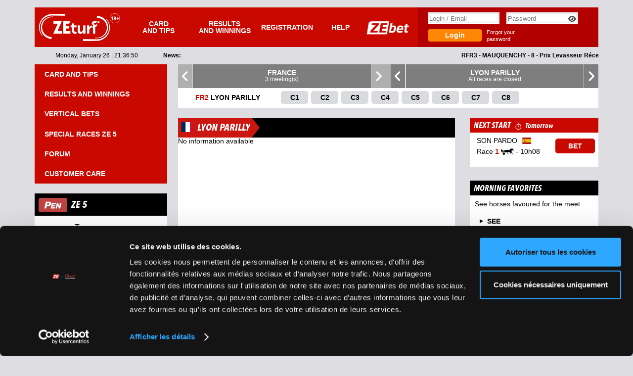

--- FILE ---
content_type: text/html; charset=UTF-8
request_url: https://www.zeturf.es/en/reunion/2023-11-21/R3-lyon-parilly
body_size: 12723
content:
<!DOCTYPE html>

<html lang="fr">
	<head>
					<title>	11/21/23 - LYON PARILLY: Pronostics, Cotes &amp; Résultats
</title>

			<meta http-equiv="content-type" content="text/html; charset=UTF-8" />
			<meta http-equiv="X-UA-Compatible" content="IE=edge" />
			<meta name="viewport" content="width=device-width, initial-scale=1.0, viewport-fit=cover">
			<meta name="google-site-verification" content="AXHfM5kQ6U0Xq7j9j4NkoJLCTAksgByO4NZql9ARCK8" />
			<meta name="format-detection" content="telephone=no">
			<meta name="description" lang="en"
				content="	11/21/23 - LYON PARILLY: retrouvez l’ensemble des programmes, pronostics &amp; résultats pour les courses de la réunion.
">

			
						<link rel="alternate" href="https://www.zeturf.fr/fr/reunion/2023-11-21/R3-lyon-parilly" hreflang="fr-fr" />
			<link rel="alternate" href="https://www.zeturf.be/fr/reunion/2023-11-21/R3-lyon-parilly" hreflang="fr-be" />
			<link rel="alternate" href="https://www.zeturf.be/nl/reunion/2023-11-21/R3-lyon-parilly" hreflang="nl-be" />
			<link rel="alternate" href="https://www.zeturf.sn/fr/reunion/2023-11-21/R3-lyon-parilly" hreflang="fr-sn" />
			<link rel="alternate" href="https://www.zeturf.com/fr/reunion/2023-11-21/R3-lyon-parilly" hreflang="fr" />
			<link rel="alternate" href="https://www.zeturf.com/en/reunion/2023-11-21/R3-lyon-parilly" hreflang="en" />
			<link rel="alternate" href="https://www.zeturf.com/es/reunion/2023-11-21/R3-lyon-parilly" hreflang="es" />

							
			<link rel="stylesheet" href="https://cdn.zeturf.com/v812/assets/webpack/libs/global.css">
	


<link rel="stylesheet" href="https://cdn.zeturf.com/v812/fonts/fonts.css" />

<link rel="stylesheet" href="https://cdn.zeturf.com/v812/icons/css/fa-light.css" />
<link rel="stylesheet" href="https://cdn.zeturf.com/v812/icons/css/fa-regular.css" />
<link rel="stylesheet" href="https://cdn.zeturf.com/v812/icons/css/fa-solid.css" />
<link rel="stylesheet" href="https://cdn.zeturf.com/v812/icons/css/zt-icons.css" />

			<link rel="stylesheet" href="https://cdn.zeturf.com/v812/assets/webpack/css/main.css">
			<link rel="stylesheet" href="https://cdn.zeturf.com/v812/assets/webpack/css/spriteForum.css">
			<link rel="stylesheet" href="https://cdn.zeturf.com/v812/assets/webpack/css/spriteVerticaux.css">
			<link rel="stylesheet" href="https://cdn.zeturf.com/v812/assets/webpack/css/sprite.css">
			<link rel="stylesheet" href="https://cdn.zeturf.com/v812/assets/webpack/css/spriteParisEn.css">
	
			
								
	
	<script
		src="https://browser.sentry-cdn.com/7.47.0/bundle.tracing.min.js"
		integrity="sha384-qF/zNluOVdijBRLQ/TTHPBb/p7uxFxb+/j3eDdiKG0VF0sHCkAuwJ+Yxv6zCHR/O"
		crossorigin="anonymous"
	></script>
			<script src="https://cdn.zeturf.com/v812/assets/webpack/runtime.js"></script><script src="https://cdn.zeturf.com/v812/assets/webpack/js/JsLogger.js"></script>
			<script src="https://cdn.zeturf.com/v812/assets/webpack/js/ZERouter.js"></script>
	
<script src="https://cdn.zeturf.com/v812/libs/fosjsrouting/js/router.min.js"></script>
<script type="text/javascript">
	window.addEventListener(
		'load',
		function () {
			JsLogger.init({"dsn":"https:\/\/508aaa004ae14da9b79bc9b269fc13c5@o417254.ingest.sentry.io\/4504519418970112","assetVersion":"v812"});
		},
		false
	);
</script>

			<script src="https://cdn.zeturf.com/v812/assets/webpack/libs/global.js"></script>
	
<script type="text/javascript" src="https://cdn.zeturf.com/v812/libs/zeturfjs/zeturf.js"></script>
<script type="text/javascript" src="https://cdn.zeturf.com/v812/libs/zeturfjs/zeturf-config-es.js"></script>
<script type="text/javascript"
	src="https://cdn.zeturf.com/v812/libs/zeturfjs/zeturf-locale-en.js"></script>
<script type="text/javascript">
		ZEturf.applyConfig({"theme":"turf","constant":{"zebeturl":"https:\/\/www.zebet.es\/en","spriteLang":"en"}});
	ZERouter.init("https://cdn.zeturf.com/v812/libs/fosjsrouting/fos_js_routes.json");
</script>

			<script src="https://cdn.zeturf.com/v812/assets/webpack/js/plannerCookieEvaluator.js"></script>
			<script src="https://cdn.zeturf.com/v812/assets/webpack/js/main.js"></script>
			<script src="https://cdn.zeturf.com/v812/assets/webpack/js/wp_main.js"></script>
			<script src="https://cdn.zeturf.com/v812/assets/webpack/react/favoris.js"></script>
			<script src="https://cdn.zeturf.com/v812/assets/webpack/js/tagCommander.js"></script>
	


<script type="text/javascript">
	UserData.init();
	TabsManager.init();

	document.addEventListener('DOMContentLoaded', function () {
		Front.init();
	});
</script>

			<script type="text/javascript">
		if (!window.isAppMobile) {
			const scriptElement = document.createElement('script');

			scriptElement.id = 'Cookiebot';
			scriptElement.src = 'https://consent.cookiebot.com/uc.js';			scriptElement.setAttribute('data-cbid', '8a5521d0-d8f0-4d2f-830e-d2dd6fcfb289');
			scriptElement.type = 'text/javascript';
			scriptElement.async = true;

			document.head.appendChild(scriptElement);
		}
	</script>


				<script type="text/javascript">
					document.addEventListener('DOMContentLoaded', function () {
						Login.init();
					});
				</script>
			

	<script type="text/javascript">
		$(document).ready(function () {

			Marketing.loadMarketingOperations({programme: true, reunion: true});
			BlocPush.init([$('#promotions'), $('#favoris-matin'), $('#favoris'), $('#zeturf-pro'), $('#video')]);
			Edito.init(0);

			JetonMessage.init({
				criteresJetons: {"5":68058,"6":"FR"},
				support: ZEturf.text.jeton_message_page_support_reunion,
				reunionData: {
					nbCoursesOuvertes: 0,
					typeTotalisation: "interne",
				}
			});
		});
	</script>

													</head>
	<body id="reunions" class="tld-es turf">
							
		<div id="modal">
	<div id="modal-overlay">
		<div id="modal-content" class="bloc">
			<div class="bandeau fond-noir close">
				<div class="titre"></div>
				<i class="fa-solid fa-xmark-large"></i>
			</div>
			<div class="content">
				<div id="modal-success"></div>
				<div id='modal-loading'>
					<div id='loader'></div>
				</div>
				<div id="modal-timer"></div>
			</div>
			<div class="flash"></div>
			<div class="footer">
				<div class="btn hiddenbtn">
					<button class="label"></button>
				</div>
				<div id="modal-footer-buttons"></div>
				<div id="modal-footer-content"></div>
			</div>
		</div>
	</div>
</div>
					<div id="bandeau-mobile-top" class="sous-bloc">
							</div>
				<!-- bannerTop Turf -->
	<div class="banner-legal top">
		<!-- bandeauAnj Turf -->
	
</div>

			<div class="wrapper">
					<!-- MenuTop -->
			
<header id="header">
		<div class="navigation">
					<div class="toggle-menu">
				<button type="button" class="navbar-toggle open-menu">
					<i class="fa-solid fa-bars"></i>
					<span class="sr-only">Menu</span>
				</button>
				<button type="button" class="navbar-toggle close-menu">
					<span>
						<i class="fa-solid fa-xmark-large"></i>
					</span>
					<span class="sr-only">Close</span>
				</button>
			</div>
		
					
<div class="logo">
	<a href="/en" class="logo-turf">
		<div class="logo-zeturf zt zt-logo"></div>
	</a>
	<div class="zt zt-plus-18 logo-dix-huit "></div>
</div>
		
								<div class="top-menu">			
			
	<ul>
													
																	
													
				<li class="first programmes">
					<a href="/en/programmes-et-pronostics"
						 data-tc-click-name="programmes_et_pronostics" data-tc-click-chapter2="header" data-tc-click-chapter1="current-env-template"
						>
						Card<br />
and tips
					</a>
				</li>
																			
													
				<li class="resultats">
					<a href="/en/resultats-et-rapports"
						 data-tc-click-name="resultats_et_rapports" data-tc-click-chapter2="header" data-tc-click-chapter1="current-env-template"
						>
						Results<br />
and winnings
					</a>
				</li>
																			
													
				<li class="logged-only compte">
					<a href="/en/compte"
						 data-tc-click-name="compte" data-tc-click-chapter2="header" data-tc-click-chapter1="current-env-template"
						>
						My account
					</a>
				</li>
																			
													
				<li class="anonymous-only inscription ">
					<a href="/en/inscription"
						 data-tc-click-name="inscription" data-tc-click-chapter2="header" data-tc-click-chapter1="current-env-template"
						>
						Registration
					</a>
				</li>
											
																	
													
				<li class="last aide">
					<a href="/en/aide"
						 data-tc-click-name="aide" data-tc-click-chapter2="header" data-tc-click-chapter1="current-env-template"
						target="_self">
						Help
					</a>
				</li>
																			<li class="logo-zebet">
																																			<a href="https://www.zebet.es/en"
								target = _blank
								class="anonymous-only">
								<img src="https://cdn.zeturf.com/v812/img/zebet_198x66.png" alt="logo-zebet">
							</a>
																																			<a href="https://www.zebet.es/en?autologin=1"
								target = _blank
								class="logged-only">
								<img src="https://cdn.zeturf.com/v812/img/zebet_198x66.png" alt="logo-zebet">
							</a>
											</li>
										</ul>
</div>
											<div class="btn btn-signup anonymous-only">
										<a href="/en/inscription" class="btn-white">Register</a>
				</div>
				<div class="btn-login anonymous-only">
										
					<a href="/en/login?callback=/en/reunion/2023-11-21/R3-lyon-parilly">Login</a>
				</div>
					
		<div class="user-box">
																				<div class="logged-only" id="cartouchetopconnected">
			<a href="/en/logout"
				class="logout tooltip" title="Disconnect">
				<i class="fa-solid fa-xmark-large"></i>
			</a>
			<div class="user-names">
				<a href="/en/compte">
					<i class="fa-regular fa-house"></i>
					Hello
					<span id="headerprenom"></span>
				</a>
			</div>
			<div class="soldes">
				<div id="cartouche-solde">
					<a href="/en/compte">
						<i class="fa-solid fa-coins"></i>
						<span id="headersolde"></span>
					</a>
				</div>
				<div id="cartouche-zemiles">
					<a href="/en/compte/zemiles">
						<span id="soldezemiles"></span> Zemiles
					</a>
				</div>
				<div id="cartouche-jetons" class="hidden">
					<a href="/en/compte">
						<span id="cartouche-jetons-count"></span>
						(<span id="cartouche-jetons-solde"></span>)
					</a>
				</div>
				<div id="cartouche-offres" class="hidden">
					<a href="/en/compte/bonus-et-avantages-turf">
						<span id="cartouche-offres-count"></span>
					</a>
				</div>
			</div>
			<div class="paris-utilisateur">
				<div class="current">
					<a href="/en/mises/en-cours/turf"
						id="ongoing" class="tooltip" title="Ongoing bets">
						<i class="fa-regular fa-clock-five"></i>						<span id="ongoingValue" class="bigtext"></span>
						<span id="ongoingLabel">Ongoing bets</span>
					</a>
				</div>
				<div class="waiting">
					<a href="/en/programme/combi-turf/betslip"
						class="combiturf-link"
						data-component="combi-turf-redirect-btn">
						<i class="generic-combi-turf"></i>
					</a>

					<a id="nbparisvalider" href="/en/ticket/caddie" class="orange-blink">
						<i class="fa-solid fa-cart-circle-exclamation"></i>						<span>
							<span id="headernbparis" class="nb"></span>
							<span id="headerlblpari">Bet</span>
							<span id="headerlblparis">Bets</span>
							<span id="valider">To be validated</span>
							<span id="caddie"></span>
						</span>
					</a>
											<a id="creditercompte" href="/en/depot">
							<i class="fa-solid fa-coins"></i>
							Deposit
						</a>
										<span id="timerconnection"></span>
				</div>
			</div>
		</div>
		<div class="anonymous-only">
			<form name="connection" method="post" novalidate="novalidate" id="connection" class="login-form" action="/en/login_check">
	<fieldset>
		<div class="form-group">
			<div class="form-field identifier">
				
				<input type="text" id="connection_login" name="connection[login]" required="required" placeholder="Login / Email" autocomplete="username" class="form-control white" />
			</div>
			<div class="form-field password ps-parent">
				
				<input type="password" id="connection_password" name="connection[password]" required="required" placeholder="Password" autocomplete="current-password" class="form-control white" />
				<span class="after">
					<span class="ps-icon"><span class="fa-solid fa-eye"></span></span>
				</span>
			</div>
		</div>
		<div class="form-group">
			<div class="form-field birthdate cartouche" id="birthday">
				
				<input type="text" id="connection_jour" name="connection[jour]" required="required"  maxlength="2" size="2" data-min="1" data-max="31" placeholder="DD"  class="form-control white" />
				

				
				<input type="text" id="connection_mois" name="connection[mois]" required="required"  maxlength="2" size="2" data-min="1" data-max="12" placeholder="MM"  class="form-control white" />
				

				
				<input type="text" id="connection_annee" name="connection[annee]" required="required"  maxlength="4" size="4" placeholder="YYYY"  class="form-control white inputYear" />
				
			</div>
						<div class="form-field submit">
				<button type="submit" id="connection_submit" name="connection[submit]">Login</button>
				<input type="hidden" id="connection_accept_reglement" name="connection[accept_reglement]" /><input type="hidden" id="connection_accept_erreur_materielle_saisie" name="connection[accept_erreur_materielle_saisie]" /><input type="hidden" id="connection_accept_jeu_responsable" name="connection[accept_jeu_responsable]" /><input type="hidden" id="connection_validated_documents" name="connection[validated_documents]" /><input type="hidden" id="connection_mandatory_contact_moment" name="connection[mandatory_contact_moment]" /><input type="hidden" id="connection_accept_profiling_remedial_form" name="connection[accept_profiling_remedial_form]" /><input type="hidden" id="connection_accept_profiling_remedial_turf" name="connection[accept_profiling_remedial_turf]" /><input type="hidden" id="connection_accept_profiling_remedial_sport" name="connection[accept_profiling_remedial_sport]" /><input type="hidden" id="connection_accept_profiling_remedial_poker" name="connection[accept_profiling_remedial_poker]" /><input type="hidden" id="connection_redirect_url" name="connection[redirect_url]" value="/en/reunion/2023-11-21/R3-lyon-parilly" />
			</div>

			<div class="forgot">
				<a href="/en/mot-de-passe-oublie">Forgot your password</a>
			</div>
		</div>
	</fieldset>
	</form>

	</div>

												</div>
	</div>
			<div class="info-row">
											<div class="current-date show-session-info">
										
																										<div class="date">Monday, January 26</div>
					<div class="separator"> |</div>
					<div id="uptime" style="display:inline; margin-top: 10px;"></div>
				</div>
				<div class="logged-only dernier-session show-session-info">
					Last connection :
					<span class="lastLoginTime"></span>
				</div>
										<div class="news">
					<div class="label">News:</div>
					<ul class="infos">
					</ul>
				</div>
					</div>
	</header>
	
																			<div class="main" role="main">
								<!-- MenuLeft -->
			
<div id="menu">
	<div class="menuWrapper">
		<div class="main-menu">
			<div class="user-account-buttons">
				<div class="btn btn-close">
					<a href="#"><i class="fa-solid fa-xmark-large"></i></a>
				</div>
				<div class="btn btn-signup anonymous-only">
										<a href="/en/inscription" class="btn-white">Register</a>
				</div>
				<div class="btn btn-login_logout">
					<a class="btn-login anonymous-only"
						href="/en/login">
						Login
					</a>
					<a class="btn-logout logged-only" href="/en/logout">
						Disconnect
					</a>
				</div>
			</div>
												
		
		
		
							
						
							
			
	<ul class="content-flex left-menu">
																										
				
									
				<li class="programmes-pronostics">
											<a href="/en/programmes-et-pronostics"
							 data-tc-click-name="programmes_et_pronostics" data-tc-click-chapter2="menu_lateral" data-tc-click-chapter1="current-env-template"
																					title="Card and tips">
							<span>Card and tips</span>
						</a>
									</li>
																								
				
									
				<li class="resultats-rapports">
											<a href="/en/resultats-et-rapports"
							 data-tc-click-name="resultats_rapports" data-tc-click-chapter2="menu_lateral" data-tc-click-chapter1="current-env-template"
																					title="Results and winnings">
							<span>Results and winnings</span>
						</a>
									</li>
																								
				
									
				<li class="grilles">
											<a href="/en/les-verticaux"
							 data-tc-click-name="les_verticaux" data-tc-click-chapter2="menu_lateral" data-tc-click-chapter1="current-env-template"
																					title="Vertical bets">
							<span>Vertical bets</span>
						</a>
									</li>
																								
				
									
				<li class="special-ze5-quinte">
											<a href="/en/courses-evenements-ze-5-ordre"
							 data-tc-click-name="courses_ze5_ordre" data-tc-click-chapter2="menu_lateral" data-tc-click-chapter1="current-env-template"
																					title="Special races ZE 5">
							<span>Special races ZE 5</span>
						</a>
									</li>
																								
				
									
				<li class="forum">
											<a href="/en/forum/1/1"
							 data-tc-click-name="forum" data-tc-click-chapter2="menu_lateral" data-tc-click-chapter1="current-env-template"
																					title="Forum">
							<span>Forum</span>
						</a>
									</li>
																								
				
									
				<li class="dernieres-minutes">
											<a href="/en/dernieres-minutes?theme=turf"
							 data-tc-click-name="dernieres_minutes" data-tc-click-chapter2="menu_lateral" data-tc-click-chapter1="current-env-template"
																					title="Latest news">
							<span>Latest news</span>
						</a>
									</li>
																								
				
									
				<li class="aide">
											<a href="/en/aide?theme=turf"
							 data-tc-click-name="aide" data-tc-click-chapter2="menu_lateral" data-tc-click-chapter1="current-env-template"
														target="_self"							title="Help">
							<span>Help</span>
						</a>
									</li>
															
				
									
				<li class="zeturf-pro">
											<form>
							<button class="popupLink ZEturfProLink">
								ZEturf Pro
							</button>
						</form>
									</li>
																								
				
									
				<li class="anonymous-only service-client">
											<a href="/en/aide/contact"
							 data-tc-click-name="service_client" data-tc-click-chapter2="menu_lateral" data-tc-click-chapter1="current-env-template"
														target="_self"							title="Customer care">
							<span>Customer care</span>
						</a>
									</li>
															
				
									
				<li class="logged-only zetv">
											<a href="/en/zetv"
							 data-tc-click-name="zetv_videos_live" data-tc-click-chapter2="menu_lateral" data-tc-click-chapter1="current-env-template"
							class="popupLink ZETVLink"														title="The videos">
							<span>The videos</span>
						</a>
									</li>
						</ul>

		</div>

		
<div class="ze5-bloc-gauche anonymous-only">
	<div id="prochain-ze5-bloc-gauche" class="bloc">
		<div class="bandeau fond-noir">
			<div class="picto-pari paris-arrondi_79x40_12"></div>
			<span class="titre">ZE 5</span>
		</div>
		<div class="content">
			<div>
				<span>No more Pentafecta today!</span>
				<br/><br/>
				<span>Consult the results of the latest Pentafecta.</span>
			</div>
			<br/>
			<div class="parier-ze5">
				<a href="/en/courses-evenements-ze-5-ordre/resultats">
					Results ZE 5
				</a>
			</div>
		</div>
	</div>
</div>

		<div class="quick-account-menu logged-only">
			<div class="leftMenu">
				<ul>
					<li class="title">
						<a href="/en/compte">
							<i class="fa-regular fa-house"></i>
							<span>Members&#039; area</span>
						</a>
					</li>
					<li class="leftMenuMessageNotifs messages">
						<a href="/en/messages/boite-aux-lettres">
							<span class="leftMenuMessageArea">
								<i class="fa-light fa-envelope"></i>
								<span class="leftMenuMessageContentArea"></span>
							</span>
							<span class="separator"></span>
							<span class="leftMenuNotificationArea">
								<i class="fa-light fa-circle-exclamation"></i>
								<span class="leftMenuNotificationContentArea"></span>
							</span>
						</a>
					</li>
											<li class="depot">
							<a href="/en/depot">
								Deposits
							</a>
						</li>
										<li class="retrait tablet-menu">
						<a href="/en/retrait">
							Withdrawal
						</a>
					</li>
					<li class="paris-en-cours">
												<a href="/en/mises/en-cours/turf">
							Ongoing bets
							<span id="leftMenuOngoingBets"></span>
						</a>
					</li>
					<li class="historique-paris">
												<a href="/en/mises/historique">
							History of my bets
						</a>
					</li>
											<li class="chevaux-favoris">
							<a href="/en/compte/favoris/edit">
								My favorites horses
							</a>
						</li>
										<li class="mobile-menu toggle-menu-mobile">
						<a href="#">
							<span class="ouvrir-rubriques">See all sections</span>
							<span
								class="fermer-rubriques">Hide secondary sections</span>
						</a>
					</li>
										<li class="donnees-personnelles tablet-menu">
						<a href="/en/compte/donneespersonnelles">
							Your profile
						</a>
					</li>
					<li class="donnees-personnelles tablet-menu">
						<a href="/en/compte/connexion-et-securite">
							Connection &amp; Security
						</a>
					</li>
				</ul>
			</div>
			<div class="rightMenu">
				<ul>
					<li class="coordonnees-bancaires tablet-menu">
						<a href="/en/compte/coordonnees">
							Your bank details
						</a>
					</li>
					<li class="historique-transactions">
						<a href="/en/compte/historique">
							History of transactions
						</a>
					</li>
					<li class="envoyer-document tablet-menu">
						<a href="/en/compte/documents">
							Your documents
						</a>
					</li>
										<li class="limites tablet-menu">
						<a href="/en/compte/plafonds">
															Responsible gaming
													</a>
					</li>
										<li class="alertes-email tablet-menu">
						<a href="/en/compte/preferences-de-communication">
							Communication preferences
						</a>
					</li>
											<li class="tablet-menu">
							<a href="/en/compte/resume-mensuel/transactions">
								Résumé mensuel d&#039;activité
							</a>
						</li>
																					<li class="tablet-menu">
							<a href="/en/aide/cookies">
								My cookies
							</a>
						</li>
									</ul>
			</div>
			<div class="clear"></div>
			<div class="center-elements">
				<a href="/en/aide/contact"
					class="btn-info"
					target="_self">
					Customer care
				</a>
			</div>
		</div>
	</div>
</div>
								<div id="mobile-order">
																								
					
											<div id="frise-programme" class="frise programme-inter">
							<div id="frise-pays">
					<div class="strip active">
						<div class="prev-arrow">
							<i class="fa-solid fa-angle-left white"></i>
						</div>
						<div class="scroll-container">
							<ul class="scroll-content">
																																																																																																																																												<li class="scroll-element active" data-target="FR">
										<a href="#">
											<div class="pays">FRANCE</div>
											<div class="nb-reunions">
												3 meeting(s)
											</div>
										</a>
									</li>
															</ul>
						</div>
						<div class="next-arrow">
							<i class="fa-solid fa-angle-right white"></i>
						</div>
					</div>
				</div>
				<div id="frise-reunion">
											<div class="strip" data-isTargeted="FR">
							<div class="prev-arrow">
								<i class="fa-solid fa-angle-left white"></i>
							</div>
							<div class="scroll-container">
								<ul class="scroll-content">
																																							<li class="scroll-element" data-target="1">
											<a href="/en/reunion/2023-11-21/R1-chantilly">
												<div class="nom">CHANTILLY</div>
												<div class="next-depart">All races are closed</div>
											</a>
										</li>
																																							<li class="scroll-element active" data-target="3">
											<a href="/en/reunion/2023-11-21/R3-lyon-parilly">
												<div class="nom">LYON PARILLY</div>
												<div class="next-depart">All races are closed</div>
											</a>
										</li>
																																							<li class="scroll-element" data-target="4">
											<a href="/en/reunion/2023-11-21/R4-vincennes">
												<div class="nom">VINCENNES</div>
												<div class="next-depart">All races are closed</div>
											</a>
										</li>
																	</ul>
							</div>
							<div class="next-arrow">
								<i class="fa-solid fa-angle-right white"></i>
							</div>
						</div>
									</div>
			
			<div id="frise-course">
									<div class="strip2" data-isTargeted="1">
						<div class="prev-arrow">
							<i class="fa-solid fa-angle-left small white"></i>
						</div>
						<div class="nom-reunion not-on-mobile">
							<a href="/en/reunion/2023-11-21/R1-chantilly">
								<div class="numero">
									<span class="tld-fr-only">R1</span>
									<span class="hide-tld-fr">FR1</span>
								</div>
								<div class="nom">CHANTILLY</div>
							</a>
						</div>
						<div class="scroll-container">
							<ul class="scroll-content">
																										<li class="scroll-element"
										data-time="1700564467"
										data-depart="1700564400">
										<a href="/en/course/2023-11-21/R1C1-chantilly-prix-d-orrouy"
											title="12h00 - Prix d&#039;Orrouy"
											class="tooltip">
											<span class="numero">1</span>
										</a>
									</li>
																										<li class="scroll-element"
										data-time="1700566401"
										data-depart="1700566380">
										<a href="/en/course/2023-11-21/R1C2-chantilly-prix-de-gateliere"
											title="12h33 - Prix de Gatelière"
											class="tooltip">
											<span class="numero">2</span>
										</a>
									</li>
																										<li class="scroll-element"
										data-time="1700568512"
										data-depart="1700568480">
										<a href="/en/course/2023-11-21/R1C3-chantilly-prix-du-carrefour-des-hautes-coutumes"
											title="13h08 - Prix du Carrefour des Hautes Coutumes"
											class="tooltip">
											<span class="numero">3</span>
										</a>
									</li>
																										<li class="scroll-element"
										data-time="1700571161"
										data-depart="1700571120">
										<a href="/en/course/2023-11-21/R1C4-chantilly-prix-de-beauvais"
											title="13h52 - Prix de Beauvais"
											class="tooltip">
											<span class="numero">4</span>
										</a>
									</li>
																										<li class="scroll-element"
										data-time="1700573185"
										data-depart="1700573100">
										<a href="/en/course/2023-11-21/R1C5-chantilly-prix-de-charlemont"
											title="14h25 - Prix de Charlemont"
											class="tooltip">
											<span class="numero">5</span>
										</a>
									</li>
																										<li class="scroll-element"
										data-time="1700575303"
										data-depart="1700575320">
										<a href="/en/course/2023-11-21/R1C6-chantilly-prix-de-baliviere"
											title="15h02 - Prix de Balivière"
											class="tooltip">
											<span class="numero">6</span>
										</a>
									</li>
																										<li class="scroll-element"
										data-time="1700577469"
										data-depart="1700577300">
										<a href="/en/course/2023-11-21/R1C7-chantilly-prix-du-plan-d-eau-du-canada"
											title="15h35 - Prix du Plan d&#039;Eau du Canada"
											class="tooltip">
											<span class="numero">7</span>
										</a>
									</li>
																										<li class="scroll-element"
										data-time="1700579458"
										data-depart="1700579400">
										<a href="/en/course/2023-11-21/R1C8-chantilly-prix-de-la-cathedrale-saint-pierre"
											title="16h10 - Prix de la Cathédrale Saint-Pierre"
											class="tooltip">
											<span class="numero">8</span>
										</a>
									</li>
															</ul>
						</div>
						<div class="next-arrow">
							<i class="fa-solid fa-angle-right small white"></i>
						</div>
					</div>
									<div class="strip2" data-isTargeted="3">
						<div class="prev-arrow">
							<i class="fa-solid fa-angle-left small white"></i>
						</div>
						<div class="nom-reunion not-on-mobile">
							<a href="/en/reunion/2023-11-21/R3-lyon-parilly">
								<div class="numero">
									<span class="tld-fr-only">R3</span>
									<span class="hide-tld-fr">FR2</span>
								</div>
								<div class="nom">LYON PARILLY</div>
							</a>
						</div>
						<div class="scroll-container">
							<ul class="scroll-content">
																										<li class="scroll-element"
										data-time="1700565349"
										data-depart="1700565300">
										<a href="/en/course/2023-11-21/R3C1-lyon-parilly-prix-du-minervois"
											title="12h15 - Prix du Minervois"
											class="tooltip">
											<span class="numero">1</span>
										</a>
									</li>
																										<li class="scroll-element"
										data-time="1700567461"
										data-depart="1700567400">
										<a href="/en/course/2023-11-21/R3C2-lyon-parilly-prix-d-eure-et-loir"
											title="12h50 - Prix d&#039;Eure-et-Loir"
											class="tooltip">
											<span class="numero">2</span>
										</a>
									</li>
																										<li class="scroll-element"
										data-time="1700569636"
										data-depart="1700569500">
										<a href="/en/course/2023-11-21/R3C3-lyon-parilly-prix-serge-audin"
											title="13h25 - Prix Serge Audin"
											class="tooltip">
											<span class="numero">3</span>
										</a>
									</li>
																										<li class="scroll-element"
										data-time="1700572121"
										data-depart="1700572020">
										<a href="/en/course/2023-11-21/R3C4-lyon-parilly-prix-college-joliot-curie-prix-de-franche-comte"
											title="14h07 - Prix Collège Joliot-Curie - Prix de Franche-Comté"
											class="tooltip">
											<span class="numero">4</span>
										</a>
									</li>
																										<li class="scroll-element"
										data-time="1700574303"
										data-depart="1700574120">
										<a href="/en/course/2023-11-21/R3C5-lyon-parilly-grand-prix-des-3-ans"
											title="14h42 - Grand Prix des 3 Ans"
											class="tooltip">
											<span class="numero">5</span>
										</a>
									</li>
																										<li class="scroll-element"
										data-time="1700576305"
										data-depart="1700576220">
										<a href="/en/course/2023-11-21/R3C6-lyon-parilly-grand-prix-des-4-ans"
											title="15h17 - Grand Prix des 4 Ans"
											class="tooltip">
											<span class="numero">6</span>
										</a>
									</li>
																										<li class="scroll-element"
										data-time="1700578345"
										data-depart="1700578320">
										<a href="/en/course/2023-11-21/R3C7-lyon-parilly-grand-prix-des-5-ans"
											title="15h52 - Grand Prix des 5 Ans"
											class="tooltip">
											<span class="numero">7</span>
										</a>
									</li>
																										<li class="scroll-element"
										data-time="1700580460"
										data-depart="1700580420">
										<a href="/en/course/2023-11-21/R3C8-lyon-parilly-prix-de-provence"
											title="16h27 - Prix de Provence"
											class="tooltip">
											<span class="numero">8</span>
										</a>
									</li>
															</ul>
						</div>
						<div class="next-arrow">
							<i class="fa-solid fa-angle-right small white"></i>
						</div>
					</div>
									<div class="strip2" data-isTargeted="4">
						<div class="prev-arrow">
							<i class="fa-solid fa-angle-left small white"></i>
						</div>
						<div class="nom-reunion not-on-mobile">
							<a href="/en/reunion/2023-11-21/R4-vincennes">
								<div class="numero">
									<span class="tld-fr-only">R4</span>
									<span class="hide-tld-fr">FR3</span>
								</div>
								<div class="nom">VINCENNES</div>
							</a>
						</div>
						<div class="scroll-container">
							<ul class="scroll-content">
																										<li class="scroll-element"
										data-time="1700581537"
										data-depart="1700581500">
										<a href="/en/course/2023-11-21/R4C1-vincennes-prix-hyperion"
											title="16h45 - Prix Hypérion"
											class="tooltip">
											<span class="numero">1</span>
										</a>
									</li>
																										<li class="scroll-element"
										data-time="1700583644"
										data-depart="1700583600">
										<a href="/en/course/2023-11-21/R4C2-vincennes-prix-weringia"
											title="17h20 - Prix Weringia"
											class="tooltip">
											<span class="numero">2</span>
										</a>
									</li>
																										<li class="scroll-element"
										data-time="1700585802"
										data-depart="1700585700">
										<a href="/en/course/2023-11-21/R4C3-vincennes-prix-arietis"
											title="17h55 - Prix Ariétis"
											class="tooltip">
											<span class="numero">3</span>
										</a>
									</li>
																										<li class="scroll-element"
										data-time="1700587872"
										data-depart="1700587800">
										<a href="/en/course/2023-11-21/R4C4-vincennes-prix-hestia"
											title="18h30 - Prix Hestia"
											class="tooltip">
											<span class="numero">4</span>
										</a>
									</li>
																										<li class="scroll-element"
										data-time="1700589985"
										data-depart="1700589960">
										<a href="/en/course/2023-11-21/R4C5-vincennes-prix-klio"
											title="19h06 - Prix Klio"
											class="tooltip">
											<span class="numero">5</span>
										</a>
									</li>
																										<li class="scroll-element"
										data-time="1700592011"
										data-depart="1700591940">
										<a href="/en/course/2023-11-21/R4C6-vincennes-prix-de-carentan"
											title="19h39 - Prix de Carentan"
											class="tooltip">
											<span class="numero">6</span>
										</a>
									</li>
																										<li class="scroll-element"
										data-time="1700593855"
										data-depart="1700593800">
										<a href="/en/course/2023-11-21/R4C7-vincennes-prix-titan"
											title="20h10 - Prix Titan"
											class="tooltip">
											<span class="numero">7</span>
										</a>
									</li>
																										<li class="scroll-element"
										data-time="1700595501"
										data-depart="1700595420">
										<a href="/en/course/2023-11-21/R4C8-vincennes-prix-tercidina"
											title="20h37 - Prix Tercidina"
											class="tooltip">
											<span class="numero">8</span>
										</a>
									</li>
															</ul>
						</div>
						<div class="next-arrow">
							<i class="fa-solid fa-angle-right small white"></i>
						</div>
					</div>
							</div>
		</div>
																				<div id="flashMessages">
							</div>
																		



<div id="edito" class="sous-bloc tabs-container">
	<div class="bandeau fond-noir">
		<div class="titre">
			<div class="numero-reunion-wrapper">
				<div class="numero-reunion">
					<span>				<i title="France" class="fi fi-fr"></i>
		<span class="reunion-name">LYON PARILLY</span>
	</span>
				</div>
			</div>
			<h1 class="nom-reunion">
				<span class="nom-hippodrome-et-drapeau tld-fr-only">
				<span class="nom-hippodrome-et-drapeau tld-fr-only">
						<span class="nom-hippodrome-et-drapeau">
		<span>LYON PARILLY</span>
					<i class=" fi fi-fr"
				title="France">
			</i>
			</span>

					<span data-timestamp="1700521200" data-date-format="DD/MM/YYYY">21/11/2023</span> -
					<span data-timestamp="1700564100" data-date-format="time">11h55</span>
				</span>
			</h1>
					</div>
	</div>

			<div class="tab mCustomScrollbar without-bandeau">
							No information available
					</div>
					
					
	<div data-reunion-id="68058" class="operationFocus" ></div>
</div>
	<div id="prochain-depart-push-wrapper">
		
			
						<div id="prochain-depart-promo" class="bloc">
		<div class="sous-bandeau fond-rouge">
			<span class="titre">
				NEXT START
				<span class="timer">
					<i class="fa-light fa-stopwatch"></i>
					<span id="timernextrace_617074"
						class="chronoTimer"
						data-timer="1769508480">
																			Tomorrow
											</span>
				</span>
			</span>
		</div>
		<div class="content">
			<div class="description">
								<a href="/en/course/2026-01-27/R2C1-son-pardo-premi-good-angot"
					class="cta_course"
					 data-tc-click-name="son-pardo" data-tc-click-chapter1="current-env-template" data-tc-click-chapter2="prochain-depart">
						<span class="nom-hippodrome-et-drapeau">
		<span>SON PARDO</span>
					<i class=" fi fi-es"
				title="Spain">
			</i>
			</span>

					<p class="nom-course" style="word-wrap: break-word;">
								
				<span class="race-inter nom-hippodrome-et-drapeau">
						<span class="numero-course">Race<strong>&nbsp;1</strong></span>
		</span>
	
						<span class="typeCoursePicto mobile zt zt-trot"
							title="Harness"></span>
						<span class="heure-de-depart">- <span data-timestamp="1769508480" data-date-format="time">11h08</span></span>
					</p>
				</a>
			</div>
			<div class="pari">
				<a href="/en/course/2026-01-27/R2C1-son-pardo-premi-good-angot" class="cta">Bet</a>
			</div>
		</div>
	</div>
		<div id="blocsPushs">
		<div id="promotions" class="bloc bloc_push">
		<div class="sous-bandeau fond-orange">
			<span class="titre"></span>
		</div>
		<div class="content">
			<div class="description">
				<div class="picto"></div>
				<div class="text"></div>
			</div>
		</div>
		<div class="footer">
			<a href="#" id="showOperationTerms" class="more orange">Show terms</a>
			<a id="operationsGoToBet" class="more orange">Bet now</a>
		</div>
	</div>

		<div id="favoris-matin"
		class="bloc bloc_push show first">
		<div class="sous-bandeau fond-noir">
			<span class="titre">Morning favorites</span>
		</div>
		<div class="content">
			<div class="description">See horses favoured for the meet</div>
		</div>
		<div class="footer">
			<a href="#" class="more black">See</a>
		</div>
		<div class="modalContent">
			<div class="table">
									<div class="table-header fond-gris-light">
						<div class="table-cell numero">N°</div>
						<div class="table-cell course">Race</div>
						<div class="table-cell favoris">Favorites</div>
					</div>
					<div class="mCustomScrollbar">
													<div class="table-row">
								<div class="table-cell numero">
									<span class="pill">
										<span class="reunion">R3</span>
										<span> C1</span>
									</span>
								</div>
								<div class="table-cell course">
									<a href="/en/course/2023-11-21/R3C1-lyon-parilly-prix-du-minervois">Prix du Minervois</a>
								</div>
								<div class="table-cell favoris">
																			<span>9 - JOYAU DE SO</span>
																			<span>11 - JINGLE DES BRO</span>
																			<span>12 - INOUIE DOMPI</span>
																	</div>
							</div>
													<div class="table-row">
								<div class="table-cell numero">
									<span class="pill">
										<span class="reunion">R3</span>
										<span> C2</span>
									</span>
								</div>
								<div class="table-cell course">
									<a href="/en/course/2023-11-21/R3C2-lyon-parilly-prix-d-eure-et-loir">Prix d&#039;Eure-et-Loir</a>
								</div>
								<div class="table-cell favoris">
																			<span>6 - HELLO</span>
																			<span>12 - HUPPERCUT DE</span>
																			<span>8 - HELMA DE BU</span>
																	</div>
							</div>
													<div class="table-row">
								<div class="table-cell numero">
									<span class="pill">
										<span class="reunion">R3</span>
										<span> C3</span>
									</span>
								</div>
								<div class="table-cell course">
									<a href="/en/course/2023-11-21/R3C3-lyon-parilly-prix-serge-audin">Prix Serge Audin</a>
								</div>
								<div class="table-cell favoris">
																			<span>5 - JOLAN</span>
																			<span>2 - JASMIN D&#039;EN</span>
																			<span>7 - JUVE D&#039;HER</span>
																	</div>
							</div>
													<div class="table-row">
								<div class="table-cell numero">
									<span class="pill">
										<span class="reunion">R3</span>
										<span> C4</span>
									</span>
								</div>
								<div class="table-cell course">
									<a href="/en/course/2023-11-21/R3C4-lyon-parilly-prix-college-joliot-curie-prix-de-franche-comte">Prix Collège Joliot-Curie - Prix de Franche-Comté</a>
								</div>
								<div class="table-cell favoris">
																			<span>10 - GERONIMO STAR</span>
																			<span>4 - GOLO K</span>
																			<span>3 - GLOBAL EM</span>
																	</div>
							</div>
													<div class="table-row">
								<div class="table-cell numero">
									<span class="pill">
										<span class="reunion">R3</span>
										<span> C5</span>
									</span>
								</div>
								<div class="table-cell course">
									<a href="/en/course/2023-11-21/R3C5-lyon-parilly-grand-prix-des-3-ans">Grand Prix des 3 Ans</a>
								</div>
								<div class="table-cell favoris">
																			<span>10 - KIMBA DU N</span>
																			<span>1 - KENJY DE LA VA</span>
																			<span>3 - KADO DES MO</span>
																	</div>
							</div>
													<div class="table-row">
								<div class="table-cell numero">
									<span class="pill">
										<span class="reunion">R3</span>
										<span> C6</span>
									</span>
								</div>
								<div class="table-cell course">
									<a href="/en/course/2023-11-21/R3C6-lyon-parilly-grand-prix-des-4-ans">Grand Prix des 4 Ans</a>
								</div>
								<div class="table-cell favoris">
																			<span>13 - JEL</span>
																			<span>14 - JEDI DES BRO</span>
																			<span>10 - JURAE</span>
																	</div>
							</div>
													<div class="table-row">
								<div class="table-cell numero">
									<span class="pill">
										<span class="reunion">R3</span>
										<span> C7</span>
									</span>
								</div>
								<div class="table-cell course">
									<a href="/en/course/2023-11-21/R3C7-lyon-parilly-grand-prix-des-5-ans">Grand Prix des 5 Ans</a>
								</div>
								<div class="table-cell favoris">
																			<span>5 - IMPACT</span>
																			<span>9 - IMPLORA MA</span>
																			<span>11 - IVANKA DE J</span>
																	</div>
							</div>
													<div class="table-row">
								<div class="table-cell numero">
									<span class="pill">
										<span class="reunion">R3</span>
										<span> C8</span>
									</span>
								</div>
								<div class="table-cell course">
									<a href="/en/course/2023-11-21/R3C8-lyon-parilly-prix-de-provence">Prix de Provence</a>
								</div>
								<div class="table-cell favoris">
																			<span>12 - GOLD MENC</span>
																			<span>1 - INSERT DES M</span>
																			<span>4 - HELIOS DES CH</span>
																	</div>
							</div>
											</div>
							</div>
		</div>
	</div>
		<div id="favoris" class="bloc bloc_push">
		<div class="sous-bandeau fond-jaune">
			<span class="titre">
				<span class="fa-solid fa-star white"></span>Your favourites
			</span>
		</div>
		<div class="content">
			<div class="description"></div>
		</div>
		<div class="footer">
			<a href="#chevaux-favoris" class="more yellow">See your notes</a>
		</div>
	</div>

		<div id="zeturf-pro"
		class="bloc bloc_push show">
		<div class="sous-bandeau fond-noir"><span class="titre">ZEturf Pro</span></div>
		<div class="content">
			<div class="description">The expert database</div>
		</div>
		<div class="footer">
			<form>
				<button class="more black popupLink ZEturfProLink"
					 data-tc-click-chapter1="current-env-template" data-tc-click-name="zeturf-pro">
					Consult
				</button>
			</form>
		</div>
	</div>

		<div id="video" class="bloc bloc_push">
		<div class="sous-bandeau fond-noir">
			<span class="titre">ZEtv: live &amp; replay</span>
		</div>
		<div class="content">
			<div class="description">
				<div class="picto fa-regular fa-circle-play">
					<i class="fa-solid fa-message red"></i>
				</div>
				<div class="text">Watch the races on video</div>
			</div>
		</div>
		<div class="footer">
			<a href="/en/zetv" class="more black popupLink ZETVLink">
				Watch the race live
			</a>
		</div>
	</div>
</div>
	</div>
															</div>
						</div>
																																																																																																																																																																																																																																																																																																																																																																																																																																																																																																																																																																																																																																																																																																																
	
<div id="promo-slider"
	class="slider"
		data-reunion="68058"	>

	<div class="slides">
						<div class="slide jeton-message">
	<div class="jeton-detail">
		<div class="picto-wrapper">
			<i class="picto promotions-arrondi_60x60_cagnotte"></i>
		</div>
		<div class="content">
			<div class="title"></div>
			<div class="description">
				<span class="paris-cibles-label"></span>
				<span class="paris-cibles"></span>
			</div>
		</div>
	</div>
</div>
																																																																																																																																																																																																																																																																																																																																																																																																																																																																					</div>
	<div class="pagination"></div>
</div>

		<div id="liste-courses" class="bloc">
		<div class="bandeau fond-noir">
			<span class="titre">
				<span class="flag-wrapper">
					<span class="hide-tld-fr">
										
		<span class="reunion-name">FR2 - LYON PARILLY</span>
	
					</span>
					<span class="tld-fr-only">
										
		<span class="reunion-name">LYON PARILLY</span>
	 - LYON PARILLY
					</span>
					<i title="France"
						class="fi fi-fr"></i>
				</span>
				<span class="reunion-commentee">
					
																																																																					<div class="picto-video tooltip" title="Meet broadcast on video">
								
					<div class="video">
			<a class="picto fa-regular fa-circle-play tooltip popupLink ZETVLink disabled"
				title="Live Video"
				href="/en/zetv">
			</a>
		</div>
	
						</div>
						<span class="title">Meet broadcast on video</span>									</span>
			</span>
		</div>
		<div class="sous-bandeau fond-noir">
			<span class="titre">
																					Ground : Good
									| Penetrometer : 3
											(<span data-timestamp="1700554080" data-date-format="time">09h08</span>)
												</span>
		</div>
		<legend class="hidden">Liste des Courses</legend>
		<table class="programme">
			<thead>
				<tr class="fond-gris-light">
					<th class="numero">N°</th>
					<th class="nom">Race</th>
					<th class="promos"></th>
					<th class="video"></th>
					<th class="type-course">Type</th>
					<th class="nb-partants">Starters</th>
					<th class="distance close">
						Distance
					</th>
					<th class="depart close">
						Departure
					</th>
											<th class="arrivees">Finish</th>
										<th class="next_step"></th>
				</tr>
			</thead>
			<tbody>
								
														
					
						
						
																														<tr class="item close-item">
							<td class="numero">
								<a href="/en/course/2023-11-21/R3C1-lyon-parilly-prix-du-minervois"  data-tc-click-name="lyon-parilly" data-tc-click-chapter1="current-env-template" data-tc-course-terminee="1" data-tc-course="C1" data-tc-reunion="R3" class="tld-fr-only">
									C1
								</a>
								<a href="/en/course/2023-11-21/R3C1-lyon-parilly-prix-du-minervois"  data-tc-click-name="lyon-parilly" data-tc-click-chapter1="current-env-template" data-tc-course-terminee="1" data-tc-course="C1" data-tc-reunion="R3" class="hide-tld-fr">
									1
								</a>
							</td>
							<td class="nom">
								<a href="/en/course/2023-11-21/R3C1-lyon-parilly-prix-du-minervois"  data-tc-click-name="lyon-parilly" data-tc-click-chapter1="current-env-template" data-tc-course-terminee="1" data-tc-course="C1" data-tc-reunion="R3"><h3>Prix du Minervois</h3></a>

																


			<div class="mises-en-avant">
			
			
																</div>
	

									
	
																		
																<span data-favoris="{&quot;date&quot;:&quot;2023-11-21&quot;,&quot;chevaux&quot;:[573364,554970,588056,544146,542801,547498,508352,597884,559996,551746,546934,502285]}"></span>
							</td>
							<td class="promos">			
								
	<div data-course-id="469153" class="operationFocus" ></div></td>
							<td class="video">	
					<div class="video">
			<a class="picto fa-regular fa-circle-play tooltip popupLink ZETVLink disabled"
				title="Live Video"
				href="/en/zetv">
			</a>
		</div>
	</td>
							<td class="type-course">	<div class="liste-type-course">
							<div class="race_sm race_sm_3">
								
														
				<span class="not-on-mobile tooltip zt zt-monte "
					title="Monté"></span>
				<span class="only-on-mobile mobile tooltip zt zt-monte"
					title="Monté"></span>

			</div>
			</div>
</td>
							<td class="nb-partants">12</td>
							<td class="distance close">
								2850m
							</td>
							<td class="depart close">
																	<span data-timestamp="1700565300" data-date-format="time">12h15</span>
															</td>
															<td class="arrivees">
																			<div>
											<span>Final result: </span>
											<span class="arrivee">																																																																																																																												5 - 10 - 3 - 12 - 4 - 7 - 1
</span>
										</div>
																	</td>
														<td class="next_step">
								
									<div class="btn">

																				
																															<a href="/en/course/2023-11-21/R3C1-lyon-parilly-prix-du-minervois"  data-tc-click-name="lyon-parilly" data-tc-click-chapter1="current-env-template" data-tc-course-terminee="1" data-tc-course="C1" data-tc-reunion="R3" class="resultat">
											Results
										</a>
									</div>
															</td>
						</tr>
						<tr class="item-mobile">
							<td class="numero"></td>
							<td colspan="2">
								<div class="infos-courses">
									
										Final result
																					: 																																																																																																																												5 - 10 - 3 - 12 - 4 - 7 - 1

																											</div>
															</td>
						</tr>
					
						
						
																														<tr class="item">
							<td class="numero">
								<a href="/en/course/2023-11-21/R3C2-lyon-parilly-prix-d-eure-et-loir"  data-tc-click-name="lyon-parilly" data-tc-click-chapter1="current-env-template" data-tc-course-terminee="1" data-tc-course="C2" data-tc-reunion="R3" class="tld-fr-only">
									C2
								</a>
								<a href="/en/course/2023-11-21/R3C2-lyon-parilly-prix-d-eure-et-loir"  data-tc-click-name="lyon-parilly" data-tc-click-chapter1="current-env-template" data-tc-course-terminee="1" data-tc-course="C2" data-tc-reunion="R3" class="hide-tld-fr">
									2
								</a>
							</td>
							<td class="nom">
								<a href="/en/course/2023-11-21/R3C2-lyon-parilly-prix-d-eure-et-loir"  data-tc-click-name="lyon-parilly" data-tc-click-chapter1="current-env-template" data-tc-course-terminee="1" data-tc-course="C2" data-tc-reunion="R3"><h3>Prix d&#039;Eure-et-Loir</h3></a>

																


			<div class="mises-en-avant">
			
			
																</div>
	

									
	
																		
																<span data-favoris="{&quot;date&quot;:&quot;2023-11-21&quot;,&quot;chevaux&quot;:[522227,438890,477632,407546,367847,408767,415132,415126,481142,406786,443326,401644,431870,447435,472798]}"></span>
							</td>
							<td class="promos">			
								
	<div data-course-id="469154" class="operationFocus" ></div></td>
							<td class="video">	
					<div class="video">
			<a class="picto fa-regular fa-circle-play tooltip popupLink ZETVLink disabled"
				title="Live Video"
				href="/en/zetv">
			</a>
		</div>
	</td>
							<td class="type-course">	<div class="liste-type-course">
							<div class="race_sm race_sm_1">
								
														
				<span class="not-on-mobile tooltip zt zt-trot "
					title="Harness"></span>
				<span class="only-on-mobile mobile tooltip zt zt-trot"
					title="Harness"></span>

			</div>
			</div>
</td>
							<td class="nb-partants">15</td>
							<td class="distance close">
								2850m
							</td>
							<td class="depart close">
																	<span data-timestamp="1700567400" data-date-format="time">12h50</span>
															</td>
															<td class="arrivees">
																			<div>
											<span>Final result: </span>
											<span class="arrivee">																																																																																																																												14 - 10 - 7 - 15 - 6 - 9 - 4
</span>
										</div>
																	</td>
														<td class="next_step">
								
									<div class="btn">

																				
																															<a href="/en/course/2023-11-21/R3C2-lyon-parilly-prix-d-eure-et-loir"  data-tc-click-name="lyon-parilly" data-tc-click-chapter1="current-env-template" data-tc-course-terminee="1" data-tc-course="C2" data-tc-reunion="R3" class="resultat">
											Results
										</a>
									</div>
															</td>
						</tr>
						<tr class="item-mobile">
							<td class="numero"></td>
							<td colspan="2">
								<div class="infos-courses">
									
										Final result
																					: 																																																																																																																												14 - 10 - 7 - 15 - 6 - 9 - 4

																											</div>
															</td>
						</tr>
					
						
						
																														<tr class="item">
							<td class="numero">
								<a href="/en/course/2023-11-21/R3C3-lyon-parilly-prix-serge-audin"  data-tc-click-name="lyon-parilly" data-tc-click-chapter1="current-env-template" data-tc-course-terminee="1" data-tc-course="C3" data-tc-reunion="R3" class="tld-fr-only">
									C3
								</a>
								<a href="/en/course/2023-11-21/R3C3-lyon-parilly-prix-serge-audin"  data-tc-click-name="lyon-parilly" data-tc-click-chapter1="current-env-template" data-tc-course-terminee="1" data-tc-course="C3" data-tc-reunion="R3" class="hide-tld-fr">
									3
								</a>
							</td>
							<td class="nom">
								<a href="/en/course/2023-11-21/R3C3-lyon-parilly-prix-serge-audin"  data-tc-click-name="lyon-parilly" data-tc-click-chapter1="current-env-template" data-tc-course-terminee="1" data-tc-course="C3" data-tc-reunion="R3"><h3>Prix Serge Audin</h3></a>

																


			<div class="mises-en-avant">
			
			
																</div>
	

									
	
																		
																<span data-favoris="{&quot;date&quot;:&quot;2023-11-21&quot;,&quot;chevaux&quot;:[566182,569604,557188,576458,542798,541192,577616,577203,551741,557065,568788,557192,574290,551735,535297,651464]}"></span>
							</td>
							<td class="promos">			
								
	<div data-course-id="469155" class="operationFocus" ></div></td>
							<td class="video">	
					<div class="video">
			<a class="picto fa-regular fa-circle-play tooltip popupLink ZETVLink disabled"
				title="Live Video"
				href="/en/zetv">
			</a>
		</div>
	</td>
							<td class="type-course">	<div class="liste-type-course">
							<div class="race_sm race_sm_1">
								
														
				<span class="not-on-mobile tooltip zt zt-trot "
					title="Harness"></span>
				<span class="only-on-mobile mobile tooltip zt zt-trot"
					title="Harness"></span>

			</div>
			</div>
</td>
							<td class="nb-partants">16</td>
							<td class="distance close">
								2600m
							</td>
							<td class="depart close">
																	<span data-timestamp="1700569500" data-date-format="time">13h25</span>
															</td>
															<td class="arrivees">
																			<div>
											<span>Final result: </span>
											<span class="arrivee">																																																																																																																												4 - 2 - 5 - 14 - 3 - 8 - 16
</span>
										</div>
																	</td>
														<td class="next_step">
								
									<div class="btn">

																				
																															<a href="/en/course/2023-11-21/R3C3-lyon-parilly-prix-serge-audin"  data-tc-click-name="lyon-parilly" data-tc-click-chapter1="current-env-template" data-tc-course-terminee="1" data-tc-course="C3" data-tc-reunion="R3" class="resultat">
											Results
										</a>
									</div>
															</td>
						</tr>
						<tr class="item-mobile">
							<td class="numero"></td>
							<td colspan="2">
								<div class="infos-courses">
									
										Final result
																					: 																																																																																																																												4 - 2 - 5 - 14 - 3 - 8 - 16

																											</div>
															</td>
						</tr>
					
						
						
																														<tr class="item">
							<td class="numero">
								<a href="/en/course/2023-11-21/R3C4-lyon-parilly-prix-college-joliot-curie-prix-de-franche-comte"  data-tc-click-name="lyon-parilly" data-tc-click-chapter1="current-env-template" data-tc-course-terminee="1" data-tc-course="C4" data-tc-reunion="R3" class="tld-fr-only">
									C4
								</a>
								<a href="/en/course/2023-11-21/R3C4-lyon-parilly-prix-college-joliot-curie-prix-de-franche-comte"  data-tc-click-name="lyon-parilly" data-tc-click-chapter1="current-env-template" data-tc-course-terminee="1" data-tc-course="C4" data-tc-reunion="R3" class="hide-tld-fr">
									4
								</a>
							</td>
							<td class="nom">
								<a href="/en/course/2023-11-21/R3C4-lyon-parilly-prix-college-joliot-curie-prix-de-franche-comte"  data-tc-click-name="lyon-parilly" data-tc-click-chapter1="current-env-template" data-tc-course-terminee="1" data-tc-course="C4" data-tc-reunion="R3"><h3>Prix Collège Joliot-Curie - Prix de Franche-Comté</h3></a>

																


			<div class="mises-en-avant">
			
			
																</div>
	

									
	
																		
																<span data-favoris="{&quot;date&quot;:&quot;2023-11-21&quot;,&quot;chevaux&quot;:[400918,394122,141654,395454,384465,407877,407859,392839,372382,395453,381084,386505,409989]}"></span>
							</td>
							<td class="promos">			
								
	<div data-course-id="469156" class="operationFocus" ></div></td>
							<td class="video">	
					<div class="video">
			<a class="picto fa-regular fa-circle-play tooltip popupLink ZETVLink disabled"
				title="Live Video"
				href="/en/zetv">
			</a>
		</div>
	</td>
							<td class="type-course">	<div class="liste-type-course">
							<div class="race_sm race_sm_1">
								
														
				<span class="not-on-mobile tooltip zt zt-trot "
					title="Harness"></span>
				<span class="only-on-mobile mobile tooltip zt zt-trot"
					title="Harness"></span>

			</div>
			</div>
</td>
							<td class="nb-partants">12</td>
							<td class="distance close">
								2600m
							</td>
							<td class="depart close">
																	<span data-timestamp="1700572020" data-date-format="time">14h07</span>
															</td>
															<td class="arrivees">
																			<div>
											<span>Final result: </span>
											<span class="arrivee">																																																																																																																												13 - 1 - 4 - 6 - 9 - 5 - 3
</span>
										</div>
																	</td>
														<td class="next_step">
								
									<div class="btn">

																				
																															<a href="/en/course/2023-11-21/R3C4-lyon-parilly-prix-college-joliot-curie-prix-de-franche-comte"  data-tc-click-name="lyon-parilly" data-tc-click-chapter1="current-env-template" data-tc-course-terminee="1" data-tc-course="C4" data-tc-reunion="R3" class="resultat">
											Results
										</a>
									</div>
															</td>
						</tr>
						<tr class="item-mobile">
							<td class="numero"></td>
							<td colspan="2">
								<div class="infos-courses">
									
										Final result
																					: 																																																																																																																												13 - 1 - 4 - 6 - 9 - 5 - 3

																											</div>
															</td>
						</tr>
					
						
						
																														<tr class="item">
							<td class="numero">
								<a href="/en/course/2023-11-21/R3C5-lyon-parilly-grand-prix-des-3-ans"  data-tc-click-name="lyon-parilly" data-tc-click-chapter1="current-env-template" data-tc-course-terminee="1" data-tc-course="C5" data-tc-reunion="R3" class="tld-fr-only">
									C5
								</a>
								<a href="/en/course/2023-11-21/R3C5-lyon-parilly-grand-prix-des-3-ans"  data-tc-click-name="lyon-parilly" data-tc-click-chapter1="current-env-template" data-tc-course-terminee="1" data-tc-course="C5" data-tc-reunion="R3" class="hide-tld-fr">
									5
								</a>
							</td>
							<td class="nom">
								<a href="/en/course/2023-11-21/R3C5-lyon-parilly-grand-prix-des-3-ans"  data-tc-click-name="lyon-parilly" data-tc-click-chapter1="current-env-template" data-tc-course-terminee="1" data-tc-course="C5" data-tc-reunion="R3"><h3>Grand Prix des 3 Ans</h3></a>

																


			<div class="mises-en-avant">
			
			
																</div>
	

									
	
																		
																<span data-favoris="{&quot;date&quot;:&quot;2023-11-21&quot;,&quot;chevaux&quot;:[625777,613516,589230,590563,595620,582576,601777,621925,580463,601776,588561]}"></span>
							</td>
							<td class="promos">			
								
	<div data-course-id="469157" class="operationFocus" ></div></td>
							<td class="video">	
					<div class="video">
			<a class="picto fa-regular fa-circle-play tooltip popupLink ZETVLink disabled"
				title="Live Video"
				href="/en/zetv">
			</a>
		</div>
	</td>
							<td class="type-course">	<div class="liste-type-course">
							<div class="race_sm race_sm_1">
								
														
				<span class="not-on-mobile tooltip zt zt-trot "
					title="Harness"></span>
				<span class="only-on-mobile mobile tooltip zt zt-trot"
					title="Harness"></span>

			</div>
			</div>
</td>
							<td class="nb-partants">11</td>
							<td class="distance close">
								2850m
							</td>
							<td class="depart close">
																	<span data-timestamp="1700574120" data-date-format="time">14h42</span>
															</td>
															<td class="arrivees">
																			<div>
											<span>Final result: </span>
											<span class="arrivee">																																																																																								11 - 7 - 8 - 1 - 9
</span>
										</div>
																	</td>
														<td class="next_step">
								
									<div class="btn">

																				
																															<a href="/en/course/2023-11-21/R3C5-lyon-parilly-grand-prix-des-3-ans"  data-tc-click-name="lyon-parilly" data-tc-click-chapter1="current-env-template" data-tc-course-terminee="1" data-tc-course="C5" data-tc-reunion="R3" class="resultat">
											Results
										</a>
									</div>
															</td>
						</tr>
						<tr class="item-mobile">
							<td class="numero"></td>
							<td colspan="2">
								<div class="infos-courses">
									
										Final result
																					: 																																																																																								11 - 7 - 8 - 1 - 9

																											</div>
															</td>
						</tr>
					
						
						
																														<tr class="item">
							<td class="numero">
								<a href="/en/course/2023-11-21/R3C6-lyon-parilly-grand-prix-des-4-ans"  data-tc-click-name="lyon-parilly" data-tc-click-chapter1="current-env-template" data-tc-course-terminee="1" data-tc-course="C6" data-tc-reunion="R3" class="tld-fr-only">
									C6
								</a>
								<a href="/en/course/2023-11-21/R3C6-lyon-parilly-grand-prix-des-4-ans"  data-tc-click-name="lyon-parilly" data-tc-click-chapter1="current-env-template" data-tc-course-terminee="1" data-tc-course="C6" data-tc-reunion="R3" class="hide-tld-fr">
									6
								</a>
							</td>
							<td class="nom">
								<a href="/en/course/2023-11-21/R3C6-lyon-parilly-grand-prix-des-4-ans"  data-tc-click-name="lyon-parilly" data-tc-click-chapter1="current-env-template" data-tc-course-terminee="1" data-tc-course="C6" data-tc-reunion="R3"><h3>Grand Prix des 4 Ans</h3></a>

																


			<div class="mises-en-avant">
			
			
																</div>
	

									
	
																		
																<span data-favoris="{&quot;date&quot;:&quot;2023-11-21&quot;,&quot;chevaux&quot;:[557189,560006,530902,546444,539368,551391,556702,570299,551742,591022,531652,523343,573019,560000]}"></span>
							</td>
							<td class="promos">			
								
	<div data-course-id="469158" class="operationFocus" ></div></td>
							<td class="video">	
					<div class="video">
			<a class="picto fa-regular fa-circle-play tooltip popupLink ZETVLink disabled"
				title="Live Video"
				href="/en/zetv">
			</a>
		</div>
	</td>
							<td class="type-course">	<div class="liste-type-course">
							<div class="race_sm race_sm_1">
								
														
				<span class="not-on-mobile tooltip zt zt-trot "
					title="Harness"></span>
				<span class="only-on-mobile mobile tooltip zt zt-trot"
					title="Harness"></span>

			</div>
			</div>
</td>
							<td class="nb-partants">14</td>
							<td class="distance close">
								2850m
							</td>
							<td class="depart close">
																	<span data-timestamp="1700576220" data-date-format="time">15h17</span>
															</td>
															<td class="arrivees">
																			<div>
											<span>Final result: </span>
											<span class="arrivee">																																																																																																																												5 - 1 - 9 - 12 - 7 - 3 - 2
</span>
										</div>
																	</td>
														<td class="next_step">
								
									<div class="btn">

																				
																															<a href="/en/course/2023-11-21/R3C6-lyon-parilly-grand-prix-des-4-ans"  data-tc-click-name="lyon-parilly" data-tc-click-chapter1="current-env-template" data-tc-course-terminee="1" data-tc-course="C6" data-tc-reunion="R3" class="resultat">
											Results
										</a>
									</div>
															</td>
						</tr>
						<tr class="item-mobile">
							<td class="numero"></td>
							<td colspan="2">
								<div class="infos-courses">
									
										Final result
																					: 																																																																																																																												5 - 1 - 9 - 12 - 7 - 3 - 2

																											</div>
															</td>
						</tr>
					
						
						
																														<tr class="item">
							<td class="numero">
								<a href="/en/course/2023-11-21/R3C7-lyon-parilly-grand-prix-des-5-ans"  data-tc-click-name="lyon-parilly" data-tc-click-chapter1="current-env-template" data-tc-course-terminee="1" data-tc-course="C7" data-tc-reunion="R3" class="tld-fr-only">
									C7
								</a>
								<a href="/en/course/2023-11-21/R3C7-lyon-parilly-grand-prix-des-5-ans"  data-tc-click-name="lyon-parilly" data-tc-click-chapter1="current-env-template" data-tc-course-terminee="1" data-tc-course="C7" data-tc-reunion="R3" class="hide-tld-fr">
									7
								</a>
							</td>
							<td class="nom">
								<a href="/en/course/2023-11-21/R3C7-lyon-parilly-grand-prix-des-5-ans"  data-tc-click-name="lyon-parilly" data-tc-click-chapter1="current-env-template" data-tc-course-terminee="1" data-tc-course="C7" data-tc-reunion="R3"><h3>Grand Prix des 5 Ans</h3></a>

																


			<div class="mises-en-avant">
			
			
																</div>
	

									
	
																		
																<span data-favoris="{&quot;date&quot;:&quot;2023-11-21&quot;,&quot;chevaux&quot;:[516558,468826,475367,447061,517296,495154,530562,486836,496352,485844,477037,479119]}"></span>
							</td>
							<td class="promos">			
								
	<div data-course-id="469159" class="operationFocus" ></div></td>
							<td class="video">	
					<div class="video">
			<a class="picto fa-regular fa-circle-play tooltip popupLink ZETVLink disabled"
				title="Live Video"
				href="/en/zetv">
			</a>
		</div>
	</td>
							<td class="type-course">	<div class="liste-type-course">
							<div class="race_sm race_sm_1">
								
														
				<span class="not-on-mobile tooltip zt zt-trot "
					title="Harness"></span>
				<span class="only-on-mobile mobile tooltip zt zt-trot"
					title="Harness"></span>

			</div>
			</div>
</td>
							<td class="nb-partants">12</td>
							<td class="distance close">
								2850m
							</td>
							<td class="depart close">
																	<span data-timestamp="1700578320" data-date-format="time">15h52</span>
															</td>
															<td class="arrivees">
																			<div>
											<span>Final result: </span>
											<span class="arrivee">																																																																																																																												12 - 9 - 11 - 6 - 3 - 10 - 8
</span>
										</div>
																	</td>
														<td class="next_step">
								
									<div class="btn">

																				
																															<a href="/en/course/2023-11-21/R3C7-lyon-parilly-grand-prix-des-5-ans"  data-tc-click-name="lyon-parilly" data-tc-click-chapter1="current-env-template" data-tc-course-terminee="1" data-tc-course="C7" data-tc-reunion="R3" class="resultat">
											Results
										</a>
									</div>
															</td>
						</tr>
						<tr class="item-mobile">
							<td class="numero"></td>
							<td colspan="2">
								<div class="infos-courses">
									
										Final result
																					: 																																																																																																																												12 - 9 - 11 - 6 - 3 - 10 - 8

																											</div>
															</td>
						</tr>
					
						
						
																														<tr class="item">
							<td class="numero">
								<a href="/en/course/2023-11-21/R3C8-lyon-parilly-prix-de-provence"  data-tc-click-name="lyon-parilly" data-tc-click-chapter1="current-env-template" data-tc-course-terminee="1" data-tc-course="C8" data-tc-reunion="R3" class="tld-fr-only">
									C8
								</a>
								<a href="/en/course/2023-11-21/R3C8-lyon-parilly-prix-de-provence"  data-tc-click-name="lyon-parilly" data-tc-click-chapter1="current-env-template" data-tc-course-terminee="1" data-tc-course="C8" data-tc-reunion="R3" class="hide-tld-fr">
									8
								</a>
							</td>
							<td class="nom">
								<a href="/en/course/2023-11-21/R3C8-lyon-parilly-prix-de-provence"  data-tc-click-name="lyon-parilly" data-tc-click-chapter1="current-env-template" data-tc-course-terminee="1" data-tc-course="C8" data-tc-reunion="R3"><h3>Prix de Provence</h3></a>

																


			<div class="mises-en-avant">
			
			
																</div>
	

									
	
																		
																<span data-favoris="{&quot;date&quot;:&quot;2023-11-21&quot;,&quot;chevaux&quot;:[495731,499014,445354,400924,365059,363339,329434,332057,438132,354073,326034,393330]}"></span>
							</td>
							<td class="promos">			
								
	<div data-course-id="469160" class="operationFocus" ></div></td>
							<td class="video">	
					<div class="video">
			<a class="picto fa-regular fa-circle-play tooltip popupLink ZETVLink disabled"
				title="Live Video"
				href="/en/zetv">
			</a>
		</div>
	</td>
							<td class="type-course">	<div class="liste-type-course">
							<div class="race_sm race_sm_1">
								
														
				<span class="not-on-mobile tooltip zt zt-trot "
					title="Harness"></span>
				<span class="only-on-mobile mobile tooltip zt zt-trot"
					title="Harness"></span>

			</div>
			</div>
</td>
							<td class="nb-partants">12</td>
							<td class="distance close">
								2850m
							</td>
							<td class="depart close">
																	<span data-timestamp="1700580420" data-date-format="time">16h27</span>
															</td>
															<td class="arrivees">
																			<div>
											<span>Final result: </span>
											<span class="arrivee">																																																																																																																												1 - 3 - 11 - 12 - 9 - 6 - 7
</span>
										</div>
																	</td>
														<td class="next_step">
								
									<div class="btn">

																				
																															<a href="/en/course/2023-11-21/R3C8-lyon-parilly-prix-de-provence"  data-tc-click-name="lyon-parilly" data-tc-click-chapter1="current-env-template" data-tc-course-terminee="1" data-tc-course="C8" data-tc-reunion="R3" class="resultat">
											Results
										</a>
									</div>
															</td>
						</tr>
						<tr class="item-mobile">
							<td class="numero"></td>
							<td colspan="2">
								<div class="infos-courses">
									
										Final result
																					: 																																																																																																																												1 - 3 - 11 - 12 - 9 - 6 - 7

																											</div>
															</td>
						</tr>
																	</tbody>
		</table>
		<div class="legende-programme">
			<ul>
					<li class="legende-favoris">
		<span class="legende-picto favoris-star fa-solid fa-star"></span>
		<span>Presence of favorite horses</span>
	</li>

			</ul>
			<!--boutons raccourcis-->
<div class="aide-pari">
		<div>
		<a href="/en/zetv"
			class="btn popupLink ZETVLink"
			 data-tc-click-chapter1="current-env-template" data-tc-click-name="zetv">
			The videos
		</a>
	</div>
	<div>
		<a href="/en/dernieres-minutes?theme=turf"
			class="btn"
			target="_blank"
			 data-tc-click-chapter1="current-env-template" data-tc-click-name="dernieres_minutes">
			Latest news
		</a>
	</div>
	<div>
		<form>
			<button class="popupLink ZEturfProLink"
				 data-tc-click-chapter1="current-env-template" data-tc-click-name="zeturfpro">
				ZEturf Pro
			</button>
		</form>
	</div>
	<div>
		<a href="/en/aide?theme=turf"
			class="btn"
			 data-tc-click-chapter1="current-env-template" data-tc-click-name="aide">
			Help
		</a>
	</div>
</div>
		</div>
	</div>
	



<div id="edito_mobile" class="sous-bloc tabs-container only-on-mobile">
	<div class="tab-content">
		<div class="paris_reunions content">
	<div class="title fond-rouge">Bets of the meeting </div>
	<div class="paris_reunion_sample">
		<div class="pari-reunion">
			<span class="numero-reunion">R3</span>
			<span class="numero-course"></span>
			<span class="operationText"></span>
			<span class="link"><a href="">Bet now</a></span>
		</div>
	</div>
	<div class="paris-reunion paris_reunion_4">
		<span class="title">ZE5 JACKPOT REPORT</span>
		<div></div>
	</div>
	<div class="paris-reunion paris_reunion_1">
		<span class="title">Jackpot</span>
		<div></div>
	</div>
	<div class="paris-reunion paris_reunion_3">
		<span class="title">Cashback</span>
		<div></div>
	</div>
	<div class="paris-reunion paris_reunion_2">
		<span class="title">ZEmiles</span>
		<div></div>
	</div>
</div>
			</div>
				
					
	<div data-reunion-id="68058" class="operationFocus" ></div>
</div>
	<div class="chevaux-favoris-container bloc favoris-detail favoris-global " >
	
	<div class="bandeau fond-jaune">
		<span class="titre">
			Favourite of the meeting&nbsp;
										<a href="/en/compte/favoris/edit">
					All your favourites
				</a>
					</span>
	</div>
<div class="pagination"
	>
</div>
	<legend class="hidden">Favourite of the meeting</legend>
<div class="table-favoris"></div>
</div>

			<div id="auto-promotion-bottom">
		<div class="mediaPlacement not-on-smallTablet"
			data-pid="115"
			 data-tc-click-chapter1="current-env-template" data-tc-click-name="facebook">
			<div class="banners"></div>
			<div class="switchers"></div>
		</div>
		<div class="mediaPlacement not-on-smallTablet"
			data-pid="116"
			 data-tc-click-chapter1="current-env-template" data-tc-click-name="x">
			<div class="banners"></div>
			<div class="switchers"></div>
		</div>
		<div class="mediaPlacement not-on-smallTablet"
			data-pid="117"
			 data-tc-click-chapter1="current-env-template" data-tc-click-name="instagram">
			<div class="banners"></div>
			<div class="switchers"></div>
		</div>
		<div class="mediaPlacement not-on-smallTablet"
			data-pid="149"
			 data-tc-click-chapter1="current-env-template" data-tc-click-name="youtube">
			<div class="banners"></div>
			<div class="switchers"></div>
		</div>
		<div class="mediaPlacement only-on-smallTablet"
			data-pid="146"
			 data-tc-click-chapter1="current-env-template" data-tc-click-name="facebook">
			<div class="banners"></div>
			<div class="switchers"></div>
		</div>
		<div class="mediaPlacement only-on-smallTablet"
			data-pid="147"
			 data-tc-click-chapter1="current-env-template" data-tc-click-name="x">
			<div class="banners"></div>
			<div class="switchers"></div>
		</div>
		<div class="mediaPlacement only-on-smallTablet"
			data-pid="148"
			 data-tc-click-chapter1="current-env-template" data-tc-click-name="instagram">
			<div class="banners"></div>
			<div class="switchers"></div>
		</div>
		<div class="mediaPlacement only-on-smallTablet"
			data-pid="150"
			 data-tc-click-chapter1="current-env-template" data-tc-click-name="youtube">
			<div class="banners"></div>
			<div class="switchers"></div>
		</div>
	</div>
										<footer id="footer">
		<div class="footer-link-language-block">
			<div class="footer-link-block">
					
				



	


<ul>
			<li>
						<a href="/en/document/3" 
				class="tooltip"
				title="Responsible Gaming Information"
							>
				Responsible Gaming Information
			</a>
		</li>
			<li>
						<a href="/en/compte/auto-exclusion-fermeture" 
				class="tooltip"
				title="Self-exclusion"
							>
				Self-exclusion
			</a>
		</li>
			<li>
						<a href="/en/document/1" 
				class="tooltip"
				title="Terms"
							>
				Terms
			</a>
		</li>
			<li>
						<a href="/en/document/4" 
				class="tooltip"
				title="Betting rules"
							>
				Betting rules
			</a>
		</li>
			<li>
						<a href="http://afiliados.zeturf.com/pan/public/" target=_blank
				class="tooltip partenariat-footer"
				title="Affiliate program"
							>
				Affiliate program
			</a>
		</li>
	</ul>
			</div>
					</div>
		<div class="footer-box">
			<div class="footer-logo">
				<div class="footer-payment-block">
					
<div class="payment-titre-block">
	<div class="block banking-block">
		<div class="title">Bank solutions</div>
	</div>

						<div class="block prepaid-block">
				<div class="title">Prepaid tickets</div>
			</div>
			<div class="block wallet-block">
				<div class="title">Wallet (e-money)</div>
			</div>
			</div>
<div class="payment-logo-block">
							
			
		
		
				<div class="block">
			<div
				class="generic-adyen-cartebancaire tooltip mode"
				title="Credit Card">
			</div>
		</div>
	

							
			
		
		
				<div class="block">
			<div
				class="generic-adyen-visa tooltip mode"
				title="Visa">
			</div>
		</div>
	

							
			
		
		
				<div class="block">
			<div
				class="generic-adyen-mc tooltip mode"
				title="MasterCard">
			</div>
		</div>
	

							
			
		
		
				<div class="block">
			<div
				class="generic-adyen-paysafecard tooltip mode"
				title="Paysafecard">
			</div>
		</div>
	

	</div>
				</div>
				<div class="footer-security-block">
					
	
<div class="block">
	<div class="title">Security and reliability</div>
	
	<div class="content more-than-four">

					<a href="https://www.juegoseguro.es/" target="_blank">
									<span class="generic-es_logo_juego-seguro" title=""></span>
							</a>
					<a href="https://media.zeturf.com/reglement/ZEBETTING_PROCEDIMIENTO_DE_ACTIVACION_DEL_REGISTRO_DE_USUARIO_Y_DE_JUEGO.pdf" target="_blank">
									<span class="generic-es_logo_mas" title=""></span>
							</a>
					<a href="http://www.ordenacionjuego.es/es/rgiaj" target="_blank">
									<span class="generic-es_autoprohibicion" title=""></span>
							</a>
					<a href="http://www.jugarbien.es/" target="_blank">
									<span class="generic-es_logo_jugar-bien" title=""></span>
							</a>
					<a href="https://ibia.bet/" target="_blank">
									<span class="generic-ibia_logo" title=""></span>
							</a>
			</div>
</div>
				</div>
			</div>
						
	<div class="footer-mention-block">
		<p>Zeturf.es, operates in Spain under Zebetting & Gaming España, S.A.U., with the following licenses granted by the DGOJ: GA/2018/030 ; ADC/2019/030 y AHM/2019/002.
Zebetting & Gaming España, Avenida Diagonal 458, planta 8, 08006 Barcelona. España</p>
		<br />
		<p class="responsible-gaming-links">
			<a target="_blank" href="https://www.zeturf.es/en/document/2">Juego responsable</a> : <a target="_blank" href="http://nocaigas.com/">No caigas</a> / <a target="_blank" href="https://fejar.org/juego-responsable/">FEJAR</a> / <a target="_blank" href="https://juegoresponsable.eu/">Juego Responsable</a>
		</p>
	</div>
		</div>
	</footer>

							</div>
				<!-- BannerBottom Turf -->
	<div class="banner-legal bottom">
		<!-- bandeauAnj Turf -->
	
</div>
		
								</body>
</html>


--- FILE ---
content_type: text/css
request_url: https://cdn.zeturf.com/v812/assets/webpack/libs/global.css
body_size: 23497
content:
/*! jQuery UI - v1.14.0 - 2024-08-05
* https://jqueryui.com
* Includes: core.css, accordion.css, autocomplete.css, menu.css, button.css, controlgroup.css, checkboxradio.css, datepicker.css, dialog.css, draggable.css, resizable.css, progressbar.css, selectable.css, selectmenu.css, slider.css, sortable.css, spinner.css, tabs.css, tooltip.css, theme.css
* To view and modify this theme, visit https://jqueryui.com/themeroller/?ffDefault=Arial%2CHelvetica%2Csans-serif&fsDefault=1em&fwDefault=normal&cornerRadius=3px&bgColorHeader=e9e9e9&bgTextureHeader=flat&borderColorHeader=dddddd&fcHeader=333333&iconColorHeader=444444&bgColorContent=ffffff&bgTextureContent=flat&borderColorContent=dddddd&fcContent=333333&iconColorContent=444444&bgColorDefault=f6f6f6&bgTextureDefault=flat&borderColorDefault=c5c5c5&fcDefault=454545&iconColorDefault=777777&bgColorHover=ededed&bgTextureHover=flat&borderColorHover=cccccc&fcHover=2b2b2b&iconColorHover=555555&bgColorActive=007fff&bgTextureActive=flat&borderColorActive=003eff&fcActive=ffffff&iconColorActive=ffffff&bgColorHighlight=fffa90&bgTextureHighlight=flat&borderColorHighlight=dad55e&fcHighlight=777620&iconColorHighlight=777620&bgColorError=fddfdf&bgTextureError=flat&borderColorError=f1a899&fcError=5f3f3f&iconColorError=cc0000&bgColorOverlay=aaaaaa&bgTextureOverlay=flat&bgImgOpacityOverlay=0&opacityOverlay=30&bgColorShadow=666666&bgTextureShadow=flat&bgImgOpacityShadow=0&opacityShadow=30&thicknessShadow=5px&offsetTopShadow=0px&offsetLeftShadow=0px&cornerRadiusShadow=8px
* Copyright OpenJS Foundation and other contributors; Licensed MIT */

/* Layout helpers
----------------------------------*/
.ui-helper-hidden {
	display: none;
}
.ui-helper-hidden-accessible {
	border: 0;
	clip: rect(0 0 0 0);
	height: 1px;
	margin: -1px;
	overflow: hidden;
	padding: 0;
	position: absolute;
	width: 1px;
}
.ui-helper-reset {
	margin: 0;
	padding: 0;
	border: 0;
	outline: 0;
	line-height: 1.3;
	text-decoration: none;
	font-size: 100%;
	list-style: none;
}
.ui-helper-clearfix:before,
.ui-helper-clearfix:after {
	content: "";
	display: table;
	border-collapse: collapse;
}
.ui-helper-clearfix:after {
	clear: both;
}
.ui-helper-zfix {
	width: 100%;
	height: 100%;
	top: 0;
	left: 0;
	position: absolute;
	opacity: 0;
}

.ui-front {
	z-index: 100;
}


/* Interaction Cues
----------------------------------*/
.ui-state-disabled {
	cursor: default !important;
	pointer-events: none;
}


/* Icons
----------------------------------*/
.ui-icon {
	display: inline-block;
	vertical-align: middle;
	margin-top: -.25em;
	position: relative;
	text-indent: -99999px;
	overflow: hidden;
	background-repeat: no-repeat;
}

.ui-widget-icon-block {
	left: 50%;
	margin-left: -8px;
	display: block;
}

/* Misc visuals
----------------------------------*/

/* Overlays */
.ui-widget-overlay {
	position: fixed;
	top: 0;
	left: 0;
	width: 100%;
	height: 100%;
}
.ui-accordion .ui-accordion-header {
	display: block;
	cursor: pointer;
	position: relative;
	margin: 2px 0 0 0;
	padding: .5em .5em .5em .7em;
	font-size: 100%;
}
.ui-accordion .ui-accordion-content {
	padding: 1em 2.2em;
	border-top: 0;
	overflow: auto;
}
.ui-autocomplete {
	position: absolute;
	top: 0;
	left: 0;
	cursor: default;
}
.ui-menu {
	list-style: none;
	padding: 0;
	margin: 0;
	display: block;
	outline: 0;
}
.ui-menu .ui-menu {
	position: absolute;
}
.ui-menu .ui-menu-item {
	margin: 0;
	cursor: pointer;
}
.ui-menu .ui-menu-item-wrapper {
	position: relative;
	padding: 3px 1em 3px .4em;
}
.ui-menu .ui-menu-divider {
	margin: 5px 0;
	height: 0;
	font-size: 0;
	line-height: 0;
	border-width: 1px 0 0 0;
}
.ui-menu .ui-state-focus,
.ui-menu .ui-state-active {
	margin: -1px;
}

/* icon support */
.ui-menu-icons {
	position: relative;
}
.ui-menu-icons .ui-menu-item-wrapper {
	padding-left: 2em;
}

/* left-aligned */
.ui-menu .ui-icon {
	position: absolute;
	top: 0;
	bottom: 0;
	left: .2em;
	margin: auto 0;
}

/* right-aligned */
.ui-menu .ui-menu-icon {
	left: auto;
	right: 0;
}
.ui-button {
	padding: .4em 1em;
	display: inline-block;
	position: relative;
	line-height: normal;
	margin-right: .1em;
	cursor: pointer;
	vertical-align: middle;
	text-align: center;
	-webkit-user-select: none;
	user-select: none;
}

.ui-button,
.ui-button:link,
.ui-button:visited,
.ui-button:hover,
.ui-button:active {
	text-decoration: none;
}

/* to make room for the icon, a width needs to be set here */
.ui-button-icon-only {
	width: 2em;
	box-sizing: border-box;
	text-indent: -9999px;
	white-space: nowrap;
}

/* no icon support for input elements */
input.ui-button.ui-button-icon-only {
	text-indent: 0;
}

/* button icon element(s) */
.ui-button-icon-only .ui-icon {
	position: absolute;
	top: 50%;
	left: 50%;
	margin-top: -8px;
	margin-left: -8px;
}

.ui-button.ui-icon-notext .ui-icon {
	padding: 0;
	width: 2.1em;
	height: 2.1em;
	text-indent: -9999px;
	white-space: nowrap;

}

input.ui-button.ui-icon-notext .ui-icon {
	width: auto;
	height: auto;
	text-indent: 0;
	white-space: normal;
	padding: .4em 1em;
}

/* workarounds */
/* Support: Firefox 5 - 125+ */
input.ui-button::-moz-focus-inner,
button.ui-button::-moz-focus-inner {
	border: 0;
	padding: 0;
}
.ui-controlgroup {
	vertical-align: middle;
	display: inline-block;
}
.ui-controlgroup > .ui-controlgroup-item {
	float: left;
	margin-left: 0;
	margin-right: 0;
}
.ui-controlgroup > .ui-controlgroup-item:focus,
.ui-controlgroup > .ui-controlgroup-item.ui-visual-focus {
	z-index: 9999;
}
.ui-controlgroup-vertical > .ui-controlgroup-item {
	display: block;
	float: none;
	width: 100%;
	margin-top: 0;
	margin-bottom: 0;
	text-align: left;
}
.ui-controlgroup-vertical .ui-controlgroup-item {
	box-sizing: border-box;
}
.ui-controlgroup .ui-controlgroup-label {
	padding: .4em 1em;
}
.ui-controlgroup .ui-controlgroup-label span {
	font-size: 80%;
}
.ui-controlgroup-horizontal .ui-controlgroup-label + .ui-controlgroup-item {
	border-left: none;
}
.ui-controlgroup-vertical .ui-controlgroup-label + .ui-controlgroup-item {
	border-top: none;
}
.ui-controlgroup-horizontal .ui-controlgroup-label.ui-widget-content {
	border-right: none;
}
.ui-controlgroup-vertical .ui-controlgroup-label.ui-widget-content {
	border-bottom: none;
}

/* Spinner specific style fixes */
.ui-controlgroup-vertical .ui-spinner-input {
	width: calc( 100% - 2.4em );
}
.ui-controlgroup-vertical .ui-spinner .ui-spinner-up {
	border-top-style: solid;
}

.ui-checkboxradio-label .ui-icon-background {
	box-shadow: inset 1px 1px 1px #ccc;
	border-radius: .12em;
	border: none;
}
.ui-checkboxradio-radio-label .ui-icon-background {
	width: 16px;
	height: 16px;
	border-radius: 1em;
	overflow: visible;
	border: none;
}
.ui-checkboxradio-radio-label.ui-checkboxradio-checked .ui-icon,
.ui-checkboxradio-radio-label.ui-checkboxradio-checked:hover .ui-icon {
	background-image: none;
	width: 8px;
	height: 8px;
	border-width: 4px;
	border-style: solid;
}
.ui-checkboxradio-disabled {
	pointer-events: none;
}
.ui-datepicker {
	width: 17em;
	padding: .2em .2em 0;
	display: none;
}
.ui-datepicker .ui-datepicker-header {
	position: relative;
	padding: .2em 0;
}
.ui-datepicker .ui-datepicker-prev,
.ui-datepicker .ui-datepicker-next {
	position: absolute;
	top: 2px;
	width: 1.8em;
	height: 1.8em;
}
.ui-datepicker .ui-datepicker-prev-hover,
.ui-datepicker .ui-datepicker-next-hover {
	top: 1px;
}
.ui-datepicker .ui-datepicker-prev {
	left: 2px;
}
.ui-datepicker .ui-datepicker-next {
	right: 2px;
}
.ui-datepicker .ui-datepicker-prev-hover {
	left: 1px;
}
.ui-datepicker .ui-datepicker-next-hover {
	right: 1px;
}
.ui-datepicker .ui-datepicker-prev span,
.ui-datepicker .ui-datepicker-next span {
	display: block;
	position: absolute;
	left: 50%;
	margin-left: -8px;
	top: 50%;
	margin-top: -8px;
}
.ui-datepicker .ui-datepicker-title {
	margin: 0 2.3em;
	line-height: 1.8em;
	text-align: center;
}
.ui-datepicker .ui-datepicker-title select {
	font-size: 1em;
	margin: 1px 0;
}
.ui-datepicker select.ui-datepicker-month,
.ui-datepicker select.ui-datepicker-year {
	width: 45%;
}
.ui-datepicker table {
	width: 100%;
	font-size: .9em;
	border-collapse: collapse;
	margin: 0 0 .4em;
}
.ui-datepicker th {
	padding: .7em .3em;
	text-align: center;
	font-weight: bold;
	border: 0;
}
.ui-datepicker td {
	border: 0;
	padding: 1px;
}
.ui-datepicker td span,
.ui-datepicker td a {
	display: block;
	padding: .2em;
	text-align: right;
	text-decoration: none;
}
.ui-datepicker .ui-datepicker-buttonpane {
	background-image: none;
	margin: .7em 0 0 0;
	padding: 0 .2em;
	border-left: 0;
	border-right: 0;
	border-bottom: 0;
}
.ui-datepicker .ui-datepicker-buttonpane button {
	float: right;
	margin: .5em .2em .4em;
	cursor: pointer;
	padding: .2em .6em .3em .6em;
	width: auto;
	overflow: visible;
}
.ui-datepicker .ui-datepicker-buttonpane button.ui-datepicker-current {
	float: left;
}

/* with multiple calendars */
.ui-datepicker.ui-datepicker-multi {
	width: auto;
}
.ui-datepicker-multi .ui-datepicker-group {
	float: left;
}
.ui-datepicker-multi .ui-datepicker-group table {
	width: 95%;
	margin: 0 auto .4em;
}
.ui-datepicker-multi-2 .ui-datepicker-group {
	width: 50%;
}
.ui-datepicker-multi-3 .ui-datepicker-group {
	width: 33.3%;
}
.ui-datepicker-multi-4 .ui-datepicker-group {
	width: 25%;
}
.ui-datepicker-multi .ui-datepicker-group-last .ui-datepicker-header,
.ui-datepicker-multi .ui-datepicker-group-middle .ui-datepicker-header {
	border-left-width: 0;
}
.ui-datepicker-multi .ui-datepicker-buttonpane {
	clear: left;
}
.ui-datepicker-row-break {
	clear: both;
	width: 100%;
	font-size: 0;
}

/* RTL support */
.ui-datepicker-rtl {
	direction: rtl;
}
.ui-datepicker-rtl .ui-datepicker-prev {
	right: 2px;
	left: auto;
}
.ui-datepicker-rtl .ui-datepicker-next {
	left: 2px;
	right: auto;
}
.ui-datepicker-rtl .ui-datepicker-prev:hover {
	right: 1px;
	left: auto;
}
.ui-datepicker-rtl .ui-datepicker-next:hover {
	left: 1px;
	right: auto;
}
.ui-datepicker-rtl .ui-datepicker-buttonpane {
	clear: right;
}
.ui-datepicker-rtl .ui-datepicker-buttonpane button {
	float: left;
}
.ui-datepicker-rtl .ui-datepicker-buttonpane button.ui-datepicker-current,
.ui-datepicker-rtl .ui-datepicker-group {
	float: right;
}
.ui-datepicker-rtl .ui-datepicker-group-last .ui-datepicker-header,
.ui-datepicker-rtl .ui-datepicker-group-middle .ui-datepicker-header {
	border-right-width: 0;
	border-left-width: 1px;
}

/* Icons */
.ui-datepicker .ui-icon {
	display: block;
	text-indent: -99999px;
	overflow: hidden;
	background-repeat: no-repeat;
	left: .5em;
	top: .3em;
}
.ui-dialog {
	position: absolute;
	top: 0;
	left: 0;
	padding: .2em;
	outline: 0;
}
.ui-dialog .ui-dialog-titlebar {
	padding: .4em 1em;
	position: relative;
}
.ui-dialog .ui-dialog-title {
	float: left;
	margin: .1em 0;
	white-space: nowrap;
	width: 90%;
	overflow: hidden;
	text-overflow: ellipsis;
}
.ui-dialog .ui-dialog-titlebar-close {
	position: absolute;
	right: .3em;
	top: 50%;
	width: 20px;
	margin: -10px 0 0 0;
	padding: 1px;
	height: 20px;
}
.ui-dialog .ui-dialog-content {
	position: relative;
	border: 0;
	padding: .5em 1em;
	background: none;
	overflow: auto;
}
.ui-dialog .ui-dialog-buttonpane {
	text-align: left;
	border-width: 1px 0 0 0;
	background-image: none;
	margin-top: .5em;
	padding: .3em 1em .5em .4em;
}
.ui-dialog .ui-dialog-buttonpane .ui-dialog-buttonset {
	float: right;
}
.ui-dialog .ui-dialog-buttonpane button {
	margin: .5em .4em .5em 0;
	cursor: pointer;
}
.ui-dialog .ui-resizable-n {
	height: 2px;
	top: 0;
}
.ui-dialog .ui-resizable-e {
	width: 2px;
	right: 0;
}
.ui-dialog .ui-resizable-s {
	height: 2px;
	bottom: 0;
}
.ui-dialog .ui-resizable-w {
	width: 2px;
	left: 0;
}
.ui-dialog .ui-resizable-se,
.ui-dialog .ui-resizable-sw,
.ui-dialog .ui-resizable-ne,
.ui-dialog .ui-resizable-nw {
	width: 7px;
	height: 7px;
}
.ui-dialog .ui-resizable-se {
	right: 0;
	bottom: 0;
}
.ui-dialog .ui-resizable-sw {
	left: 0;
	bottom: 0;
}
.ui-dialog .ui-resizable-ne {
	right: 0;
	top: 0;
}
.ui-dialog .ui-resizable-nw {
	left: 0;
	top: 0;
}
.ui-draggable .ui-dialog-titlebar {
	cursor: move;
}
.ui-draggable-handle {
	touch-action: none;
}
.ui-resizable {
	position: relative;
}
.ui-resizable-handle {
	position: absolute;
	font-size: 0.1px;
	display: block;
	touch-action: none;
}
.ui-resizable-disabled .ui-resizable-handle,
.ui-resizable-autohide .ui-resizable-handle {
	display: none;
}
.ui-resizable-n {
	cursor: n-resize;
	height: 7px;
	width: 100%;
	top: -5px;
	left: 0;
}
.ui-resizable-s {
	cursor: s-resize;
	height: 7px;
	width: 100%;
	bottom: -5px;
	left: 0;
}
.ui-resizable-e {
	cursor: e-resize;
	width: 7px;
	right: -5px;
	top: 0;
	height: 100%;
}
.ui-resizable-w {
	cursor: w-resize;
	width: 7px;
	left: -5px;
	top: 0;
	height: 100%;
}
.ui-resizable-se {
	cursor: se-resize;
	width: 12px;
	height: 12px;
	right: 1px;
	bottom: 1px;
}
.ui-resizable-sw {
	cursor: sw-resize;
	width: 9px;
	height: 9px;
	left: -5px;
	bottom: -5px;
}
.ui-resizable-nw {
	cursor: nw-resize;
	width: 9px;
	height: 9px;
	left: -5px;
	top: -5px;
}
.ui-resizable-ne {
	cursor: ne-resize;
	width: 9px;
	height: 9px;
	right: -5px;
	top: -5px;
}
.ui-progressbar {
	height: 2em;
	text-align: left;
	overflow: hidden;
}
.ui-progressbar .ui-progressbar-value {
	margin: -1px;
	height: 100%;
}
.ui-progressbar .ui-progressbar-overlay {
	background: url("[data-uri]");
	height: 100%;
	opacity: 0.25;
}
.ui-progressbar-indeterminate .ui-progressbar-value {
	background-image: none;
}
.ui-selectable {
	touch-action: none;
}
.ui-selectable-helper {
	position: absolute;
	z-index: 100;
	border: 1px dotted black;
}
.ui-selectmenu-menu {
	padding: 0;
	margin: 0;
	position: absolute;
	top: 0;
	left: 0;
	display: none;
}
.ui-selectmenu-menu .ui-menu {
	overflow: auto;
	overflow-x: hidden;
	padding-bottom: 1px;
}
.ui-selectmenu-menu .ui-menu .ui-selectmenu-optgroup {
	font-size: 1em;
	font-weight: bold;
	line-height: 1.5;
	padding: 2px 0.4em;
	margin: 0.5em 0 0 0;
	height: auto;
	border: 0;
}
.ui-selectmenu-open {
	display: block;
}
.ui-selectmenu-text {
	display: block;
	margin-right: 20px;
	overflow: hidden;
	text-overflow: ellipsis;
}
.ui-selectmenu-button.ui-button {
	text-align: left;
	white-space: nowrap;
	width: 14em;
}
.ui-selectmenu-icon.ui-icon {
	float: right;
	margin-top: 0;
}
.ui-slider {
	position: relative;
	text-align: left;
}
.ui-slider .ui-slider-handle {
	position: absolute;
	z-index: 2;
	width: 1.2em;
	height: 1.2em;
	cursor: pointer;
	touch-action: none;
}
.ui-slider .ui-slider-range {
	position: absolute;
	z-index: 1;
	font-size: .7em;
	display: block;
	border: 0;
	background-position: 0 0;
}

.ui-slider-horizontal {
	height: .8em;
}
.ui-slider-horizontal .ui-slider-handle {
	top: -.3em;
	margin-left: -.6em;
}
.ui-slider-horizontal .ui-slider-range {
	top: 0;
	height: 100%;
}
.ui-slider-horizontal .ui-slider-range-min {
	left: 0;
}
.ui-slider-horizontal .ui-slider-range-max {
	right: 0;
}

.ui-slider-vertical {
	width: .8em;
	height: 100px;
}
.ui-slider-vertical .ui-slider-handle {
	left: -.3em;
	margin-left: 0;
	margin-bottom: -.6em;
}
.ui-slider-vertical .ui-slider-range {
	left: 0;
	width: 100%;
}
.ui-slider-vertical .ui-slider-range-min {
	bottom: 0;
}
.ui-slider-vertical .ui-slider-range-max {
	top: 0;
}
.ui-sortable-handle {
	touch-action: none;
}
.ui-spinner {
	position: relative;
	display: inline-block;
	overflow: hidden;
	padding: 0;
	vertical-align: middle;
}
.ui-spinner-input {
	border: none;
	background: none;
	color: inherit;
	padding: .222em 0;
	margin: .2em 0;
	vertical-align: middle;
	margin-left: .4em;
	margin-right: 2em;
}
.ui-spinner-button {
	width: 1.6em;
	height: 50%;
	font-size: .5em;
	padding: 0;
	margin: 0;
	text-align: center;
	position: absolute;
	cursor: default;
	display: block;
	overflow: hidden;
	right: 0;
}
/* more specificity required here to override default borders */
.ui-spinner a.ui-spinner-button {
	border-top-style: none;
	border-bottom-style: none;
	border-right-style: none;
}
.ui-spinner-up {
	top: 0;
}
.ui-spinner-down {
	bottom: 0;
}
.ui-tabs {
	position: relative;/* position: relative prevents IE scroll bug (element with position: relative inside container with overflow: auto appear as "fixed") */
	padding: .2em;
}
.ui-tabs .ui-tabs-nav {
	margin: 0;
	padding: .2em .2em 0;
}
.ui-tabs .ui-tabs-nav li {
	list-style: none;
	float: left;
	position: relative;
	top: 0;
	margin: 1px .2em 0 0;
	border-bottom-width: 0;
	padding: 0;
	white-space: nowrap;
}
.ui-tabs .ui-tabs-nav .ui-tabs-anchor {
	float: left;
	padding: .5em 1em;
	text-decoration: none;
}
.ui-tabs .ui-tabs-nav li.ui-tabs-active {
	margin-bottom: -1px;
	padding-bottom: 1px;
}
.ui-tabs .ui-tabs-nav li.ui-tabs-active .ui-tabs-anchor,
.ui-tabs .ui-tabs-nav li.ui-state-disabled .ui-tabs-anchor,
.ui-tabs .ui-tabs-nav li.ui-tabs-loading .ui-tabs-anchor {
	cursor: text;
}
.ui-tabs-collapsible .ui-tabs-nav li.ui-tabs-active .ui-tabs-anchor {
	cursor: pointer;
}
.ui-tabs .ui-tabs-panel {
	display: block;
	border-width: 0;
	padding: 1em 1.4em;
	background: none;
}
.ui-tooltip {
	padding: 8px;
	position: absolute;
	z-index: 9999;
	max-width: 300px;
}
body .ui-tooltip {
	border-width: 2px;
}
/* Component containers
----------------------------------*/
.ui-widget {
	font-family: Arial,Helvetica,sans-serif;
	font-size: 1em;
}
.ui-widget .ui-widget {
	font-size: 1em;
}
.ui-widget input,
.ui-widget select,
.ui-widget textarea,
.ui-widget button {
	font-family: Arial,Helvetica,sans-serif;
	font-size: 1em;
}
.ui-widget.ui-widget-content {
	border: 1px solid #c5c5c5;
}
.ui-widget-content {
	border: 1px solid #dddddd;
	background: #ffffff;
	color: #333333;
}
.ui-widget-content a {
	color: #333333;
}
.ui-widget-header {
	border: 1px solid #dddddd;
	background: #e9e9e9;
	color: #333333;
	font-weight: bold;
}
.ui-widget-header a {
	color: #333333;
}

/* Interaction states
----------------------------------*/
.ui-state-default,
.ui-widget-content .ui-state-default,
.ui-widget-header .ui-state-default,
.ui-button,

/* We use html here because we need a greater specificity to make sure disabled
works properly when clicked or hovered */
html .ui-button.ui-state-disabled:hover,
html .ui-button.ui-state-disabled:active {
	border: 1px solid #c5c5c5;
	background: #f6f6f6;
	font-weight: normal;
	color: #454545;
}
.ui-state-default a,
.ui-state-default a:link,
.ui-state-default a:visited,
a.ui-button,
a:link.ui-button,
a:visited.ui-button,
.ui-button {
	color: #454545;
	text-decoration: none;
}
.ui-state-hover,
.ui-widget-content .ui-state-hover,
.ui-widget-header .ui-state-hover,
.ui-state-focus,
.ui-widget-content .ui-state-focus,
.ui-widget-header .ui-state-focus,
.ui-button:hover,
.ui-button:focus {
	border: 1px solid #cccccc;
	background: #ededed;
	font-weight: normal;
	color: #2b2b2b;
}
.ui-state-hover a,
.ui-state-hover a:hover,
.ui-state-hover a:link,
.ui-state-hover a:visited,
.ui-state-focus a,
.ui-state-focus a:hover,
.ui-state-focus a:link,
.ui-state-focus a:visited,
a.ui-button:hover,
a.ui-button:focus {
	color: #2b2b2b;
	text-decoration: none;
}

.ui-visual-focus {
	box-shadow: 0 0 3px 1px rgb(94, 158, 214);
}
.ui-state-active,
.ui-widget-content .ui-state-active,
.ui-widget-header .ui-state-active,
a.ui-button:active,
.ui-button:active,
.ui-button.ui-state-active:hover {
	border: 1px solid #003eff;
	background: #007fff;
	font-weight: normal;
	color: #ffffff;
}
.ui-icon-background,
.ui-state-active .ui-icon-background {
	border: #003eff;
	background-color: #ffffff;
}
.ui-state-active a,
.ui-state-active a:link,
.ui-state-active a:visited {
	color: #ffffff;
	text-decoration: none;
}

/* Interaction Cues
----------------------------------*/
.ui-state-highlight,
.ui-widget-content .ui-state-highlight,
.ui-widget-header .ui-state-highlight {
	border: 1px solid #dad55e;
	background: #fffa90;
	color: #777620;
}
.ui-state-checked {
	border: 1px solid #dad55e;
	background: #fffa90;
}
.ui-state-highlight a,
.ui-widget-content .ui-state-highlight a,
.ui-widget-header .ui-state-highlight a {
	color: #777620;
}
.ui-state-error,
.ui-widget-content .ui-state-error,
.ui-widget-header .ui-state-error {
	border: 1px solid #f1a899;
	background: #fddfdf;
	color: #5f3f3f;
}
.ui-state-error a,
.ui-widget-content .ui-state-error a,
.ui-widget-header .ui-state-error a {
	color: #5f3f3f;
}
.ui-state-error-text,
.ui-widget-content .ui-state-error-text,
.ui-widget-header .ui-state-error-text {
	color: #5f3f3f;
}
.ui-priority-primary,
.ui-widget-content .ui-priority-primary,
.ui-widget-header .ui-priority-primary {
	font-weight: bold;
}
.ui-priority-secondary,
.ui-widget-content .ui-priority-secondary,
.ui-widget-header .ui-priority-secondary {
	opacity: .7;
	font-weight: normal;
}
.ui-state-disabled,
.ui-widget-content .ui-state-disabled,
.ui-widget-header .ui-state-disabled {
	opacity: .35;
	background-image: none;
}

/* Icons
----------------------------------*/

/* states and images */
.ui-icon {
	width: 16px;
	height: 16px;
}
.ui-icon,
.ui-widget-content .ui-icon {
	background-image: url(../images/ui-icons_444444_256x240.0574960b.png);
}
.ui-widget-header .ui-icon {
	background-image: url(../images/ui-icons_444444_256x240.0574960b.png);
}
.ui-state-hover .ui-icon,
.ui-state-focus .ui-icon,
.ui-button:hover .ui-icon,
.ui-button:focus .ui-icon {
	background-image: url(../images/ui-icons_555555_256x240.b5205977.png);
}
.ui-state-active .ui-icon,
.ui-button:active .ui-icon {
	background-image: url(../images/ui-icons_ffffff_256x240.167be555.png);
}
.ui-state-highlight .ui-icon,
.ui-button .ui-state-highlight.ui-icon {
	background-image: url(../images/ui-icons_777620_256x240.bd58e68c.png);
}
.ui-state-error .ui-icon,
.ui-state-error-text .ui-icon {
	background-image: url(../images/ui-icons_cc0000_256x240.8f39b73e.png);
}
.ui-button .ui-icon {
	background-image: url(../images/ui-icons_777777_256x240.3f0c74cb.png);
}

/* positioning */
/* Three classes needed to override `.ui-button:hover .ui-icon` */
.ui-icon-blank.ui-icon-blank.ui-icon-blank {
	background-image: none;
}
.ui-icon-caret-1-n { background-position: 0 0; }
.ui-icon-caret-1-ne { background-position: -16px 0; }
.ui-icon-caret-1-e { background-position: -32px 0; }
.ui-icon-caret-1-se { background-position: -48px 0; }
.ui-icon-caret-1-s { background-position: -65px 0; }
.ui-icon-caret-1-sw { background-position: -80px 0; }
.ui-icon-caret-1-w { background-position: -96px 0; }
.ui-icon-caret-1-nw { background-position: -112px 0; }
.ui-icon-caret-2-n-s { background-position: -128px 0; }
.ui-icon-caret-2-e-w { background-position: -144px 0; }
.ui-icon-triangle-1-n { background-position: 0 -16px; }
.ui-icon-triangle-1-ne { background-position: -16px -16px; }
.ui-icon-triangle-1-e { background-position: -32px -16px; }
.ui-icon-triangle-1-se { background-position: -48px -16px; }
.ui-icon-triangle-1-s { background-position: -65px -16px; }
.ui-icon-triangle-1-sw { background-position: -80px -16px; }
.ui-icon-triangle-1-w { background-position: -96px -16px; }
.ui-icon-triangle-1-nw { background-position: -112px -16px; }
.ui-icon-triangle-2-n-s { background-position: -128px -16px; }
.ui-icon-triangle-2-e-w { background-position: -144px -16px; }
.ui-icon-arrow-1-n { background-position: 0 -32px; }
.ui-icon-arrow-1-ne { background-position: -16px -32px; }
.ui-icon-arrow-1-e { background-position: -32px -32px; }
.ui-icon-arrow-1-se { background-position: -48px -32px; }
.ui-icon-arrow-1-s { background-position: -65px -32px; }
.ui-icon-arrow-1-sw { background-position: -80px -32px; }
.ui-icon-arrow-1-w { background-position: -96px -32px; }
.ui-icon-arrow-1-nw { background-position: -112px -32px; }
.ui-icon-arrow-2-n-s { background-position: -128px -32px; }
.ui-icon-arrow-2-ne-sw { background-position: -144px -32px; }
.ui-icon-arrow-2-e-w { background-position: -160px -32px; }
.ui-icon-arrow-2-se-nw { background-position: -176px -32px; }
.ui-icon-arrowstop-1-n { background-position: -192px -32px; }
.ui-icon-arrowstop-1-e { background-position: -208px -32px; }
.ui-icon-arrowstop-1-s { background-position: -224px -32px; }
.ui-icon-arrowstop-1-w { background-position: -240px -32px; }
.ui-icon-arrowthick-1-n { background-position: 1px -48px; }
.ui-icon-arrowthick-1-ne { background-position: -16px -48px; }
.ui-icon-arrowthick-1-e { background-position: -32px -48px; }
.ui-icon-arrowthick-1-se { background-position: -48px -48px; }
.ui-icon-arrowthick-1-s { background-position: -64px -48px; }
.ui-icon-arrowthick-1-sw { background-position: -80px -48px; }
.ui-icon-arrowthick-1-w { background-position: -96px -48px; }
.ui-icon-arrowthick-1-nw { background-position: -112px -48px; }
.ui-icon-arrowthick-2-n-s { background-position: -128px -48px; }
.ui-icon-arrowthick-2-ne-sw { background-position: -144px -48px; }
.ui-icon-arrowthick-2-e-w { background-position: -160px -48px; }
.ui-icon-arrowthick-2-se-nw { background-position: -176px -48px; }
.ui-icon-arrowthickstop-1-n { background-position: -192px -48px; }
.ui-icon-arrowthickstop-1-e { background-position: -208px -48px; }
.ui-icon-arrowthickstop-1-s { background-position: -224px -48px; }
.ui-icon-arrowthickstop-1-w { background-position: -240px -48px; }
.ui-icon-arrowreturnthick-1-w { background-position: 0 -64px; }
.ui-icon-arrowreturnthick-1-n { background-position: -16px -64px; }
.ui-icon-arrowreturnthick-1-e { background-position: -32px -64px; }
.ui-icon-arrowreturnthick-1-s { background-position: -48px -64px; }
.ui-icon-arrowreturn-1-w { background-position: -64px -64px; }
.ui-icon-arrowreturn-1-n { background-position: -80px -64px; }
.ui-icon-arrowreturn-1-e { background-position: -96px -64px; }
.ui-icon-arrowreturn-1-s { background-position: -112px -64px; }
.ui-icon-arrowrefresh-1-w { background-position: -128px -64px; }
.ui-icon-arrowrefresh-1-n { background-position: -144px -64px; }
.ui-icon-arrowrefresh-1-e { background-position: -160px -64px; }
.ui-icon-arrowrefresh-1-s { background-position: -176px -64px; }
.ui-icon-arrow-4 { background-position: 0 -80px; }
.ui-icon-arrow-4-diag { background-position: -16px -80px; }
.ui-icon-extlink { background-position: -32px -80px; }
.ui-icon-newwin { background-position: -48px -80px; }
.ui-icon-refresh { background-position: -64px -80px; }
.ui-icon-shuffle { background-position: -80px -80px; }
.ui-icon-transfer-e-w { background-position: -96px -80px; }
.ui-icon-transferthick-e-w { background-position: -112px -80px; }
.ui-icon-folder-collapsed { background-position: 0 -96px; }
.ui-icon-folder-open { background-position: -16px -96px; }
.ui-icon-document { background-position: -32px -96px; }
.ui-icon-document-b { background-position: -48px -96px; }
.ui-icon-note { background-position: -64px -96px; }
.ui-icon-mail-closed { background-position: -80px -96px; }
.ui-icon-mail-open { background-position: -96px -96px; }
.ui-icon-suitcase { background-position: -112px -96px; }
.ui-icon-comment { background-position: -128px -96px; }
.ui-icon-person { background-position: -144px -96px; }
.ui-icon-print { background-position: -160px -96px; }
.ui-icon-trash { background-position: -176px -96px; }
.ui-icon-locked { background-position: -192px -96px; }
.ui-icon-unlocked { background-position: -208px -96px; }
.ui-icon-bookmark { background-position: -224px -96px; }
.ui-icon-tag { background-position: -240px -96px; }
.ui-icon-home { background-position: 0 -112px; }
.ui-icon-flag { background-position: -16px -112px; }
.ui-icon-calendar { background-position: -32px -112px; }
.ui-icon-cart { background-position: -48px -112px; }
.ui-icon-pencil { background-position: -64px -112px; }
.ui-icon-clock { background-position: -80px -112px; }
.ui-icon-disk { background-position: -96px -112px; }
.ui-icon-calculator { background-position: -112px -112px; }
.ui-icon-zoomin { background-position: -128px -112px; }
.ui-icon-zoomout { background-position: -144px -112px; }
.ui-icon-search { background-position: -160px -112px; }
.ui-icon-wrench { background-position: -176px -112px; }
.ui-icon-gear { background-position: -192px -112px; }
.ui-icon-heart { background-position: -208px -112px; }
.ui-icon-star { background-position: -224px -112px; }
.ui-icon-link { background-position: -240px -112px; }
.ui-icon-cancel { background-position: 0 -128px; }
.ui-icon-plus { background-position: -16px -128px; }
.ui-icon-plusthick { background-position: -32px -128px; }
.ui-icon-minus { background-position: -48px -128px; }
.ui-icon-minusthick { background-position: -64px -128px; }
.ui-icon-close { background-position: -80px -128px; }
.ui-icon-closethick { background-position: -96px -128px; }
.ui-icon-key { background-position: -112px -128px; }
.ui-icon-lightbulb { background-position: -128px -128px; }
.ui-icon-scissors { background-position: -144px -128px; }
.ui-icon-clipboard { background-position: -160px -128px; }
.ui-icon-copy { background-position: -176px -128px; }
.ui-icon-contact { background-position: -192px -128px; }
.ui-icon-image { background-position: -208px -128px; }
.ui-icon-video { background-position: -224px -128px; }
.ui-icon-script { background-position: -240px -128px; }
.ui-icon-alert { background-position: 0 -144px; }
.ui-icon-info { background-position: -16px -144px; }
.ui-icon-notice { background-position: -32px -144px; }
.ui-icon-help { background-position: -48px -144px; }
.ui-icon-check { background-position: -64px -144px; }
.ui-icon-bullet { background-position: -80px -144px; }
.ui-icon-radio-on { background-position: -96px -144px; }
.ui-icon-radio-off { background-position: -112px -144px; }
.ui-icon-pin-w { background-position: -128px -144px; }
.ui-icon-pin-s { background-position: -144px -144px; }
.ui-icon-play { background-position: 0 -160px; }
.ui-icon-pause { background-position: -16px -160px; }
.ui-icon-seek-next { background-position: -32px -160px; }
.ui-icon-seek-prev { background-position: -48px -160px; }
.ui-icon-seek-end { background-position: -64px -160px; }
.ui-icon-seek-start { background-position: -80px -160px; }
/* ui-icon-seek-first is deprecated, use ui-icon-seek-start instead */
.ui-icon-seek-first { background-position: -80px -160px; }
.ui-icon-stop { background-position: -96px -160px; }
.ui-icon-eject { background-position: -112px -160px; }
.ui-icon-volume-off { background-position: -128px -160px; }
.ui-icon-volume-on { background-position: -144px -160px; }
.ui-icon-power { background-position: 0 -176px; }
.ui-icon-signal-diag { background-position: -16px -176px; }
.ui-icon-signal { background-position: -32px -176px; }
.ui-icon-battery-0 { background-position: -48px -176px; }
.ui-icon-battery-1 { background-position: -64px -176px; }
.ui-icon-battery-2 { background-position: -80px -176px; }
.ui-icon-battery-3 { background-position: -96px -176px; }
.ui-icon-circle-plus { background-position: 0 -192px; }
.ui-icon-circle-minus { background-position: -16px -192px; }
.ui-icon-circle-close { background-position: -32px -192px; }
.ui-icon-circle-triangle-e { background-position: -48px -192px; }
.ui-icon-circle-triangle-s { background-position: -64px -192px; }
.ui-icon-circle-triangle-w { background-position: -80px -192px; }
.ui-icon-circle-triangle-n { background-position: -96px -192px; }
.ui-icon-circle-arrow-e { background-position: -112px -192px; }
.ui-icon-circle-arrow-s { background-position: -128px -192px; }
.ui-icon-circle-arrow-w { background-position: -144px -192px; }
.ui-icon-circle-arrow-n { background-position: -160px -192px; }
.ui-icon-circle-zoomin { background-position: -176px -192px; }
.ui-icon-circle-zoomout { background-position: -192px -192px; }
.ui-icon-circle-check { background-position: -208px -192px; }
.ui-icon-circlesmall-plus { background-position: 0 -208px; }
.ui-icon-circlesmall-minus { background-position: -16px -208px; }
.ui-icon-circlesmall-close { background-position: -32px -208px; }
.ui-icon-squaresmall-plus { background-position: -48px -208px; }
.ui-icon-squaresmall-minus { background-position: -64px -208px; }
.ui-icon-squaresmall-close { background-position: -80px -208px; }
.ui-icon-grip-dotted-vertical { background-position: 0 -224px; }
.ui-icon-grip-dotted-horizontal { background-position: -16px -224px; }
.ui-icon-grip-solid-vertical { background-position: -32px -224px; }
.ui-icon-grip-solid-horizontal { background-position: -48px -224px; }
.ui-icon-gripsmall-diagonal-se { background-position: -64px -224px; }
.ui-icon-grip-diagonal-se { background-position: -80px -224px; }


/* Misc visuals
----------------------------------*/

/* Corner radius */
.ui-corner-all,
.ui-corner-top,
.ui-corner-left,
.ui-corner-tl {
	border-top-left-radius: 3px;
}
.ui-corner-all,
.ui-corner-top,
.ui-corner-right,
.ui-corner-tr {
	border-top-right-radius: 3px;
}
.ui-corner-all,
.ui-corner-bottom,
.ui-corner-left,
.ui-corner-bl {
	border-bottom-left-radius: 3px;
}
.ui-corner-all,
.ui-corner-bottom,
.ui-corner-right,
.ui-corner-br {
	border-bottom-right-radius: 3px;
}

/* Overlays */
.ui-widget-overlay {
	background: #aaaaaa;
	opacity: .3;
}
.ui-widget-shadow {
	box-shadow: 0px 0px 5px #666666;
}

/*!
 * jQuery UI CSS Framework 1.14.0
 * https://jqueryui.com
 *
 * Copyright OpenJS Foundation and other contributors
 * Released under the MIT license.
 * https://jquery.org/license
 *
 * https://api.jqueryui.com/category/theming/
 *
 * To view and modify this theme, visit https://jqueryui.com/themeroller/?ffDefault=Arial%2CHelvetica%2Csans-serif&fsDefault=1em&fwDefault=normal&cornerRadius=3px&bgColorHeader=e9e9e9&bgTextureHeader=flat&borderColorHeader=dddddd&fcHeader=333333&iconColorHeader=444444&bgColorContent=ffffff&bgTextureContent=flat&borderColorContent=dddddd&fcContent=333333&iconColorContent=444444&bgColorDefault=f6f6f6&bgTextureDefault=flat&borderColorDefault=c5c5c5&fcDefault=454545&iconColorDefault=777777&bgColorHover=ededed&bgTextureHover=flat&borderColorHover=cccccc&fcHover=2b2b2b&iconColorHover=555555&bgColorActive=007fff&bgTextureActive=flat&borderColorActive=003eff&fcActive=ffffff&iconColorActive=ffffff&bgColorHighlight=fffa90&bgTextureHighlight=flat&borderColorHighlight=dad55e&fcHighlight=777620&iconColorHighlight=777620&bgColorError=fddfdf&bgTextureError=flat&borderColorError=f1a899&fcError=5f3f3f&iconColorError=cc0000&bgColorOverlay=aaaaaa&bgTextureOverlay=flat&bgImgOpacityOverlay=0&opacityOverlay=30&bgColorShadow=666666&bgTextureShadow=flat&bgImgOpacityShadow=0&opacityShadow=30&thicknessShadow=5px&offsetTopShadow=0px&offsetLeftShadow=0px&cornerRadiusShadow=8px
 */


/* Component containers
----------------------------------*/
.ui-widget {
	font-family: Arial,Helvetica,sans-serif;
	font-size: 1em;
}
.ui-widget .ui-widget {
	font-size: 1em;
}
.ui-widget input,
.ui-widget select,
.ui-widget textarea,
.ui-widget button {
	font-family: Arial,Helvetica,sans-serif;
	font-size: 1em;
}
.ui-widget.ui-widget-content {
	border: 1px solid #c5c5c5;
}
.ui-widget-content {
	border: 1px solid #dddddd;
	background: #ffffff;
	color: #333333;
}
.ui-widget-content a {
	color: #333333;
}
.ui-widget-header {
	border: 1px solid #dddddd;
	background: #e9e9e9;
	color: #333333;
	font-weight: bold;
}
.ui-widget-header a {
	color: #333333;
}

/* Interaction states
----------------------------------*/
.ui-state-default,
.ui-widget-content .ui-state-default,
.ui-widget-header .ui-state-default,
.ui-button,

/* We use html here because we need a greater specificity to make sure disabled
works properly when clicked or hovered */
html .ui-button.ui-state-disabled:hover,
html .ui-button.ui-state-disabled:active {
	border: 1px solid #c5c5c5;
	background: #f6f6f6;
	font-weight: normal;
	color: #454545;
}
.ui-state-default a,
.ui-state-default a:link,
.ui-state-default a:visited,
a.ui-button,
a:link.ui-button,
a:visited.ui-button,
.ui-button {
	color: #454545;
	text-decoration: none;
}
.ui-state-hover,
.ui-widget-content .ui-state-hover,
.ui-widget-header .ui-state-hover,
.ui-state-focus,
.ui-widget-content .ui-state-focus,
.ui-widget-header .ui-state-focus,
.ui-button:hover,
.ui-button:focus {
	border: 1px solid #cccccc;
	background: #ededed;
	font-weight: normal;
	color: #2b2b2b;
}
.ui-state-hover a,
.ui-state-hover a:hover,
.ui-state-hover a:link,
.ui-state-hover a:visited,
.ui-state-focus a,
.ui-state-focus a:hover,
.ui-state-focus a:link,
.ui-state-focus a:visited,
a.ui-button:hover,
a.ui-button:focus {
	color: #2b2b2b;
	text-decoration: none;
}

.ui-visual-focus {
	box-shadow: 0 0 3px 1px rgb(94, 158, 214);
}
.ui-state-active,
.ui-widget-content .ui-state-active,
.ui-widget-header .ui-state-active,
a.ui-button:active,
.ui-button:active,
.ui-button.ui-state-active:hover {
	border: 1px solid #003eff;
	background: #007fff;
	font-weight: normal;
	color: #ffffff;
}
.ui-icon-background,
.ui-state-active .ui-icon-background {
	border: #003eff;
	background-color: #ffffff;
}
.ui-state-active a,
.ui-state-active a:link,
.ui-state-active a:visited {
	color: #ffffff;
	text-decoration: none;
}

/* Interaction Cues
----------------------------------*/
.ui-state-highlight,
.ui-widget-content .ui-state-highlight,
.ui-widget-header .ui-state-highlight {
	border: 1px solid #dad55e;
	background: #fffa90;
	color: #777620;
}
.ui-state-checked {
	border: 1px solid #dad55e;
	background: #fffa90;
}
.ui-state-highlight a,
.ui-widget-content .ui-state-highlight a,
.ui-widget-header .ui-state-highlight a {
	color: #777620;
}
.ui-state-error,
.ui-widget-content .ui-state-error,
.ui-widget-header .ui-state-error {
	border: 1px solid #f1a899;
	background: #fddfdf;
	color: #5f3f3f;
}
.ui-state-error a,
.ui-widget-content .ui-state-error a,
.ui-widget-header .ui-state-error a {
	color: #5f3f3f;
}
.ui-state-error-text,
.ui-widget-content .ui-state-error-text,
.ui-widget-header .ui-state-error-text {
	color: #5f3f3f;
}
.ui-priority-primary,
.ui-widget-content .ui-priority-primary,
.ui-widget-header .ui-priority-primary {
	font-weight: bold;
}
.ui-priority-secondary,
.ui-widget-content .ui-priority-secondary,
.ui-widget-header .ui-priority-secondary {
	opacity: .7;
	font-weight: normal;
}
.ui-state-disabled,
.ui-widget-content .ui-state-disabled,
.ui-widget-header .ui-state-disabled {
	opacity: .35;
	background-image: none;
}

/* Icons
----------------------------------*/

/* states and images */
.ui-icon {
	width: 16px;
	height: 16px;
}
.ui-icon,
.ui-widget-content .ui-icon {
	background-image: url(../images/ui-icons_444444_256x240.0574960b.png);
}
.ui-widget-header .ui-icon {
	background-image: url(../images/ui-icons_444444_256x240.0574960b.png);
}
.ui-state-hover .ui-icon,
.ui-state-focus .ui-icon,
.ui-button:hover .ui-icon,
.ui-button:focus .ui-icon {
	background-image: url(../images/ui-icons_555555_256x240.b5205977.png);
}
.ui-state-active .ui-icon,
.ui-button:active .ui-icon {
	background-image: url(../images/ui-icons_ffffff_256x240.167be555.png);
}
.ui-state-highlight .ui-icon,
.ui-button .ui-state-highlight.ui-icon {
	background-image: url(../images/ui-icons_777620_256x240.bd58e68c.png);
}
.ui-state-error .ui-icon,
.ui-state-error-text .ui-icon {
	background-image: url(../images/ui-icons_cc0000_256x240.8f39b73e.png);
}
.ui-button .ui-icon {
	background-image: url(../images/ui-icons_777777_256x240.3f0c74cb.png);
}

/* positioning */
/* Three classes needed to override `.ui-button:hover .ui-icon` */
.ui-icon-blank.ui-icon-blank.ui-icon-blank {
	background-image: none;
}
.ui-icon-caret-1-n { background-position: 0 0; }
.ui-icon-caret-1-ne { background-position: -16px 0; }
.ui-icon-caret-1-e { background-position: -32px 0; }
.ui-icon-caret-1-se { background-position: -48px 0; }
.ui-icon-caret-1-s { background-position: -65px 0; }
.ui-icon-caret-1-sw { background-position: -80px 0; }
.ui-icon-caret-1-w { background-position: -96px 0; }
.ui-icon-caret-1-nw { background-position: -112px 0; }
.ui-icon-caret-2-n-s { background-position: -128px 0; }
.ui-icon-caret-2-e-w { background-position: -144px 0; }
.ui-icon-triangle-1-n { background-position: 0 -16px; }
.ui-icon-triangle-1-ne { background-position: -16px -16px; }
.ui-icon-triangle-1-e { background-position: -32px -16px; }
.ui-icon-triangle-1-se { background-position: -48px -16px; }
.ui-icon-triangle-1-s { background-position: -65px -16px; }
.ui-icon-triangle-1-sw { background-position: -80px -16px; }
.ui-icon-triangle-1-w { background-position: -96px -16px; }
.ui-icon-triangle-1-nw { background-position: -112px -16px; }
.ui-icon-triangle-2-n-s { background-position: -128px -16px; }
.ui-icon-triangle-2-e-w { background-position: -144px -16px; }
.ui-icon-arrow-1-n { background-position: 0 -32px; }
.ui-icon-arrow-1-ne { background-position: -16px -32px; }
.ui-icon-arrow-1-e { background-position: -32px -32px; }
.ui-icon-arrow-1-se { background-position: -48px -32px; }
.ui-icon-arrow-1-s { background-position: -65px -32px; }
.ui-icon-arrow-1-sw { background-position: -80px -32px; }
.ui-icon-arrow-1-w { background-position: -96px -32px; }
.ui-icon-arrow-1-nw { background-position: -112px -32px; }
.ui-icon-arrow-2-n-s { background-position: -128px -32px; }
.ui-icon-arrow-2-ne-sw { background-position: -144px -32px; }
.ui-icon-arrow-2-e-w { background-position: -160px -32px; }
.ui-icon-arrow-2-se-nw { background-position: -176px -32px; }
.ui-icon-arrowstop-1-n { background-position: -192px -32px; }
.ui-icon-arrowstop-1-e { background-position: -208px -32px; }
.ui-icon-arrowstop-1-s { background-position: -224px -32px; }
.ui-icon-arrowstop-1-w { background-position: -240px -32px; }
.ui-icon-arrowthick-1-n { background-position: 1px -48px; }
.ui-icon-arrowthick-1-ne { background-position: -16px -48px; }
.ui-icon-arrowthick-1-e { background-position: -32px -48px; }
.ui-icon-arrowthick-1-se { background-position: -48px -48px; }
.ui-icon-arrowthick-1-s { background-position: -64px -48px; }
.ui-icon-arrowthick-1-sw { background-position: -80px -48px; }
.ui-icon-arrowthick-1-w { background-position: -96px -48px; }
.ui-icon-arrowthick-1-nw { background-position: -112px -48px; }
.ui-icon-arrowthick-2-n-s { background-position: -128px -48px; }
.ui-icon-arrowthick-2-ne-sw { background-position: -144px -48px; }
.ui-icon-arrowthick-2-e-w { background-position: -160px -48px; }
.ui-icon-arrowthick-2-se-nw { background-position: -176px -48px; }
.ui-icon-arrowthickstop-1-n { background-position: -192px -48px; }
.ui-icon-arrowthickstop-1-e { background-position: -208px -48px; }
.ui-icon-arrowthickstop-1-s { background-position: -224px -48px; }
.ui-icon-arrowthickstop-1-w { background-position: -240px -48px; }
.ui-icon-arrowreturnthick-1-w { background-position: 0 -64px; }
.ui-icon-arrowreturnthick-1-n { background-position: -16px -64px; }
.ui-icon-arrowreturnthick-1-e { background-position: -32px -64px; }
.ui-icon-arrowreturnthick-1-s { background-position: -48px -64px; }
.ui-icon-arrowreturn-1-w { background-position: -64px -64px; }
.ui-icon-arrowreturn-1-n { background-position: -80px -64px; }
.ui-icon-arrowreturn-1-e { background-position: -96px -64px; }
.ui-icon-arrowreturn-1-s { background-position: -112px -64px; }
.ui-icon-arrowrefresh-1-w { background-position: -128px -64px; }
.ui-icon-arrowrefresh-1-n { background-position: -144px -64px; }
.ui-icon-arrowrefresh-1-e { background-position: -160px -64px; }
.ui-icon-arrowrefresh-1-s { background-position: -176px -64px; }
.ui-icon-arrow-4 { background-position: 0 -80px; }
.ui-icon-arrow-4-diag { background-position: -16px -80px; }
.ui-icon-extlink { background-position: -32px -80px; }
.ui-icon-newwin { background-position: -48px -80px; }
.ui-icon-refresh { background-position: -64px -80px; }
.ui-icon-shuffle { background-position: -80px -80px; }
.ui-icon-transfer-e-w { background-position: -96px -80px; }
.ui-icon-transferthick-e-w { background-position: -112px -80px; }
.ui-icon-folder-collapsed { background-position: 0 -96px; }
.ui-icon-folder-open { background-position: -16px -96px; }
.ui-icon-document { background-position: -32px -96px; }
.ui-icon-document-b { background-position: -48px -96px; }
.ui-icon-note { background-position: -64px -96px; }
.ui-icon-mail-closed { background-position: -80px -96px; }
.ui-icon-mail-open { background-position: -96px -96px; }
.ui-icon-suitcase { background-position: -112px -96px; }
.ui-icon-comment { background-position: -128px -96px; }
.ui-icon-person { background-position: -144px -96px; }
.ui-icon-print { background-position: -160px -96px; }
.ui-icon-trash { background-position: -176px -96px; }
.ui-icon-locked { background-position: -192px -96px; }
.ui-icon-unlocked { background-position: -208px -96px; }
.ui-icon-bookmark { background-position: -224px -96px; }
.ui-icon-tag { background-position: -240px -96px; }
.ui-icon-home { background-position: 0 -112px; }
.ui-icon-flag { background-position: -16px -112px; }
.ui-icon-calendar { background-position: -32px -112px; }
.ui-icon-cart { background-position: -48px -112px; }
.ui-icon-pencil { background-position: -64px -112px; }
.ui-icon-clock { background-position: -80px -112px; }
.ui-icon-disk { background-position: -96px -112px; }
.ui-icon-calculator { background-position: -112px -112px; }
.ui-icon-zoomin { background-position: -128px -112px; }
.ui-icon-zoomout { background-position: -144px -112px; }
.ui-icon-search { background-position: -160px -112px; }
.ui-icon-wrench { background-position: -176px -112px; }
.ui-icon-gear { background-position: -192px -112px; }
.ui-icon-heart { background-position: -208px -112px; }
.ui-icon-star { background-position: -224px -112px; }
.ui-icon-link { background-position: -240px -112px; }
.ui-icon-cancel { background-position: 0 -128px; }
.ui-icon-plus { background-position: -16px -128px; }
.ui-icon-plusthick { background-position: -32px -128px; }
.ui-icon-minus { background-position: -48px -128px; }
.ui-icon-minusthick { background-position: -64px -128px; }
.ui-icon-close { background-position: -80px -128px; }
.ui-icon-closethick { background-position: -96px -128px; }
.ui-icon-key { background-position: -112px -128px; }
.ui-icon-lightbulb { background-position: -128px -128px; }
.ui-icon-scissors { background-position: -144px -128px; }
.ui-icon-clipboard { background-position: -160px -128px; }
.ui-icon-copy { background-position: -176px -128px; }
.ui-icon-contact { background-position: -192px -128px; }
.ui-icon-image { background-position: -208px -128px; }
.ui-icon-video { background-position: -224px -128px; }
.ui-icon-script { background-position: -240px -128px; }
.ui-icon-alert { background-position: 0 -144px; }
.ui-icon-info { background-position: -16px -144px; }
.ui-icon-notice { background-position: -32px -144px; }
.ui-icon-help { background-position: -48px -144px; }
.ui-icon-check { background-position: -64px -144px; }
.ui-icon-bullet { background-position: -80px -144px; }
.ui-icon-radio-on { background-position: -96px -144px; }
.ui-icon-radio-off { background-position: -112px -144px; }
.ui-icon-pin-w { background-position: -128px -144px; }
.ui-icon-pin-s { background-position: -144px -144px; }
.ui-icon-play { background-position: 0 -160px; }
.ui-icon-pause { background-position: -16px -160px; }
.ui-icon-seek-next { background-position: -32px -160px; }
.ui-icon-seek-prev { background-position: -48px -160px; }
.ui-icon-seek-end { background-position: -64px -160px; }
.ui-icon-seek-start { background-position: -80px -160px; }
/* ui-icon-seek-first is deprecated, use ui-icon-seek-start instead */
.ui-icon-seek-first { background-position: -80px -160px; }
.ui-icon-stop { background-position: -96px -160px; }
.ui-icon-eject { background-position: -112px -160px; }
.ui-icon-volume-off { background-position: -128px -160px; }
.ui-icon-volume-on { background-position: -144px -160px; }
.ui-icon-power { background-position: 0 -176px; }
.ui-icon-signal-diag { background-position: -16px -176px; }
.ui-icon-signal { background-position: -32px -176px; }
.ui-icon-battery-0 { background-position: -48px -176px; }
.ui-icon-battery-1 { background-position: -64px -176px; }
.ui-icon-battery-2 { background-position: -80px -176px; }
.ui-icon-battery-3 { background-position: -96px -176px; }
.ui-icon-circle-plus { background-position: 0 -192px; }
.ui-icon-circle-minus { background-position: -16px -192px; }
.ui-icon-circle-close { background-position: -32px -192px; }
.ui-icon-circle-triangle-e { background-position: -48px -192px; }
.ui-icon-circle-triangle-s { background-position: -64px -192px; }
.ui-icon-circle-triangle-w { background-position: -80px -192px; }
.ui-icon-circle-triangle-n { background-position: -96px -192px; }
.ui-icon-circle-arrow-e { background-position: -112px -192px; }
.ui-icon-circle-arrow-s { background-position: -128px -192px; }
.ui-icon-circle-arrow-w { background-position: -144px -192px; }
.ui-icon-circle-arrow-n { background-position: -160px -192px; }
.ui-icon-circle-zoomin { background-position: -176px -192px; }
.ui-icon-circle-zoomout { background-position: -192px -192px; }
.ui-icon-circle-check { background-position: -208px -192px; }
.ui-icon-circlesmall-plus { background-position: 0 -208px; }
.ui-icon-circlesmall-minus { background-position: -16px -208px; }
.ui-icon-circlesmall-close { background-position: -32px -208px; }
.ui-icon-squaresmall-plus { background-position: -48px -208px; }
.ui-icon-squaresmall-minus { background-position: -64px -208px; }
.ui-icon-squaresmall-close { background-position: -80px -208px; }
.ui-icon-grip-dotted-vertical { background-position: 0 -224px; }
.ui-icon-grip-dotted-horizontal { background-position: -16px -224px; }
.ui-icon-grip-solid-vertical { background-position: -32px -224px; }
.ui-icon-grip-solid-horizontal { background-position: -48px -224px; }
.ui-icon-gripsmall-diagonal-se { background-position: -64px -224px; }
.ui-icon-grip-diagonal-se { background-position: -80px -224px; }


/* Misc visuals
----------------------------------*/

/* Corner radius */
.ui-corner-all,
.ui-corner-top,
.ui-corner-left,
.ui-corner-tl {
	border-top-left-radius: 3px;
}
.ui-corner-all,
.ui-corner-top,
.ui-corner-right,
.ui-corner-tr {
	border-top-right-radius: 3px;
}
.ui-corner-all,
.ui-corner-bottom,
.ui-corner-left,
.ui-corner-bl {
	border-bottom-left-radius: 3px;
}
.ui-corner-all,
.ui-corner-bottom,
.ui-corner-right,
.ui-corner-br {
	border-bottom-right-radius: 3px;
}

/* Overlays */
.ui-widget-overlay {
	background: #aaaaaa;
	opacity: .3;
}
.ui-widget-shadow {
	box-shadow: 0px 0px 5px #666666;
}

/*
== malihu jquery custom scrollbar plugin ==
Plugin URI: http://manos.malihu.gr/jquery-custom-content-scroller
*/



/*
CONTENTS: 
	1. BASIC STYLE - Plugin's basic/essential CSS properties (normally, should not be edited). 
	2. VERTICAL SCROLLBAR - Positioning and dimensions of vertical scrollbar. 
	3. HORIZONTAL SCROLLBAR - Positioning and dimensions of horizontal scrollbar.
	4. VERTICAL AND HORIZONTAL SCROLLBARS - Positioning and dimensions of 2-axis scrollbars. 
	5. TRANSITIONS - CSS3 transitions for hover events, auto-expanded and auto-hidden scrollbars. 
	6. SCROLLBAR COLORS, OPACITY AND BACKGROUNDS 
		6.1 THEMES - Scrollbar colors, opacity, dimensions, backgrounds etc. via ready-to-use themes.
*/



/* 
------------------------------------------------------------------------------------------------------------------------
1. BASIC STYLE  
------------------------------------------------------------------------------------------------------------------------
*/

	.mCustomScrollbar{ -ms-touch-action: pinch-zoom; touch-action: pinch-zoom; /* direct pointer events to js */ }
	.mCustomScrollbar.mCS_no_scrollbar, .mCustomScrollbar.mCS_touch_action{ -ms-touch-action: auto; touch-action: auto; }
	
	.mCustomScrollBox{ /* contains plugin's markup */
		position: relative;
		overflow: hidden;
		height: 100%;
		max-width: 100%;
		outline: none;
		direction: ltr;
	}

	.mCSB_container{ /* contains the original content */
		overflow: hidden;
		width: auto;
		height: auto;
	}



/* 
------------------------------------------------------------------------------------------------------------------------
2. VERTICAL SCROLLBAR 
y-axis
------------------------------------------------------------------------------------------------------------------------
*/

	.mCSB_inside > .mCSB_container{ margin-right: 30px; }

	.mCSB_container.mCS_no_scrollbar_y.mCS_y_hidden{ margin-right: 0; } /* non-visible scrollbar */
	
	.mCS-dir-rtl > .mCSB_inside > .mCSB_container{ /* RTL direction/left-side scrollbar */
		margin-right: 0;
		margin-left: 30px;
	}
	
	.mCS-dir-rtl > .mCSB_inside > .mCSB_container.mCS_no_scrollbar_y.mCS_y_hidden{ margin-left: 0; } /* RTL direction/left-side scrollbar */

	.mCSB_scrollTools{ /* contains scrollbar markup (draggable element, dragger rail, buttons etc.) */
		position: absolute;
		width: 16px;
		height: auto;
		left: auto;
		top: 0;
		right: 0;
		bottom: 0;
	}

	.mCSB_outside + .mCSB_scrollTools{ right: -26px; } /* scrollbar position: outside */
	
	.mCS-dir-rtl > .mCSB_inside > .mCSB_scrollTools, 
	.mCS-dir-rtl > .mCSB_outside + .mCSB_scrollTools{ /* RTL direction/left-side scrollbar */
		right: auto;
		left: 0;
	}
	
	.mCS-dir-rtl > .mCSB_outside + .mCSB_scrollTools{ left: -26px; } /* RTL direction/left-side scrollbar (scrollbar position: outside) */

	.mCSB_scrollTools .mCSB_draggerContainer{ /* contains the draggable element and dragger rail markup */
		position: absolute;
		top: 0;
		left: 0;
		bottom: 0;
		right: 0; 
		height: auto;
	}

	.mCSB_scrollTools a + .mCSB_draggerContainer{ margin: 20px 0; }

	.mCSB_scrollTools .mCSB_draggerRail{
		width: 2px;
		height: 100%;
		margin: 0 auto;
		-webkit-border-radius: 16px; -moz-border-radius: 16px; border-radius: 16px;
	}

	.mCSB_scrollTools .mCSB_dragger{ /* the draggable element */
		cursor: pointer;
		width: 100%;
		height: 30px; /* minimum dragger height */
		z-index: 1;
	}

	.mCSB_scrollTools .mCSB_dragger .mCSB_dragger_bar{ /* the dragger element */
		position: relative;
		width: 4px;
		height: 100%;
		margin: 0 auto;
		-webkit-border-radius: 16px; -moz-border-radius: 16px; border-radius: 16px;
		text-align: center;
	}
	
	.mCSB_scrollTools_vertical.mCSB_scrollTools_onDrag_expand .mCSB_dragger.mCSB_dragger_onDrag_expanded .mCSB_dragger_bar, 
	.mCSB_scrollTools_vertical.mCSB_scrollTools_onDrag_expand .mCSB_draggerContainer:hover .mCSB_dragger .mCSB_dragger_bar{ width: 12px; /* auto-expanded scrollbar */ }
	
	.mCSB_scrollTools_vertical.mCSB_scrollTools_onDrag_expand .mCSB_dragger.mCSB_dragger_onDrag_expanded + .mCSB_draggerRail, 
	.mCSB_scrollTools_vertical.mCSB_scrollTools_onDrag_expand .mCSB_draggerContainer:hover .mCSB_draggerRail{ width: 8px; /* auto-expanded scrollbar */ }

	.mCSB_scrollTools .mCSB_buttonUp,
	.mCSB_scrollTools .mCSB_buttonDown{
		display: block;
		position: absolute;
		height: 20px;
		width: 100%;
		overflow: hidden;
		margin: 0 auto;
		cursor: pointer;
	}

	.mCSB_scrollTools .mCSB_buttonDown{ bottom: 0; }



/* 
------------------------------------------------------------------------------------------------------------------------
3. HORIZONTAL SCROLLBAR 
x-axis
------------------------------------------------------------------------------------------------------------------------
*/

	.mCSB_horizontal.mCSB_inside > .mCSB_container{
		margin-right: 0;
		margin-bottom: 30px;
	}
	
	.mCSB_horizontal.mCSB_outside > .mCSB_container{ min-height: 100%; }

	.mCSB_horizontal > .mCSB_container.mCS_no_scrollbar_x.mCS_x_hidden{ margin-bottom: 0; } /* non-visible scrollbar */

	.mCSB_scrollTools.mCSB_scrollTools_horizontal{
		width: auto;
		height: 16px;
		top: auto;
		right: 0;
		bottom: 0;
		left: 0;
	}

	.mCustomScrollBox + .mCSB_scrollTools.mCSB_scrollTools_horizontal,
	.mCustomScrollBox + .mCSB_scrollTools + .mCSB_scrollTools.mCSB_scrollTools_horizontal{ bottom: -26px; } /* scrollbar position: outside */

	.mCSB_scrollTools.mCSB_scrollTools_horizontal a + .mCSB_draggerContainer{ margin: 0 20px; }

	.mCSB_scrollTools.mCSB_scrollTools_horizontal .mCSB_draggerRail{
		width: 100%;
		height: 2px;
		margin: 7px 0;
	}

	.mCSB_scrollTools.mCSB_scrollTools_horizontal .mCSB_dragger{
		width: 30px; /* minimum dragger width */
		height: 100%;
		left: 0;
	}

	.mCSB_scrollTools.mCSB_scrollTools_horizontal .mCSB_dragger .mCSB_dragger_bar{
		width: 100%;
		height: 4px;
		margin: 6px auto;
	}
	
	.mCSB_scrollTools_horizontal.mCSB_scrollTools_onDrag_expand .mCSB_dragger.mCSB_dragger_onDrag_expanded .mCSB_dragger_bar, 
	.mCSB_scrollTools_horizontal.mCSB_scrollTools_onDrag_expand .mCSB_draggerContainer:hover .mCSB_dragger .mCSB_dragger_bar{
		height: 12px; /* auto-expanded scrollbar */
		margin: 2px auto;
	}
	
	.mCSB_scrollTools_horizontal.mCSB_scrollTools_onDrag_expand .mCSB_dragger.mCSB_dragger_onDrag_expanded + .mCSB_draggerRail, 
	.mCSB_scrollTools_horizontal.mCSB_scrollTools_onDrag_expand .mCSB_draggerContainer:hover .mCSB_draggerRail{
		height: 8px; /* auto-expanded scrollbar */
		margin: 4px 0;
	}

	.mCSB_scrollTools.mCSB_scrollTools_horizontal .mCSB_buttonLeft,
	.mCSB_scrollTools.mCSB_scrollTools_horizontal .mCSB_buttonRight{
		display: block;
		position: absolute;
		width: 20px;
		height: 100%;
		overflow: hidden;
		margin: 0 auto;
		cursor: pointer;
	}
	
	.mCSB_scrollTools.mCSB_scrollTools_horizontal .mCSB_buttonLeft{ left: 0; }

	.mCSB_scrollTools.mCSB_scrollTools_horizontal .mCSB_buttonRight{ right: 0; }



/* 
------------------------------------------------------------------------------------------------------------------------
4. VERTICAL AND HORIZONTAL SCROLLBARS 
yx-axis 
------------------------------------------------------------------------------------------------------------------------
*/

	.mCSB_container_wrapper{
		position: absolute;
		height: auto;
		width: auto;
		overflow: hidden;
		top: 0;
		left: 0;
		right: 0;
		bottom: 0;
		margin-right: 30px;
		margin-bottom: 30px;
	}
	
	.mCSB_container_wrapper > .mCSB_container{
		padding-right: 30px;
		padding-bottom: 30px;
		-webkit-box-sizing: border-box; -moz-box-sizing: border-box; box-sizing: border-box;
	}
	
	.mCSB_vertical_horizontal > .mCSB_scrollTools.mCSB_scrollTools_vertical{ bottom: 20px; }
	
	.mCSB_vertical_horizontal > .mCSB_scrollTools.mCSB_scrollTools_horizontal{ right: 20px; }
	
	/* non-visible horizontal scrollbar */
	.mCSB_container_wrapper.mCS_no_scrollbar_x.mCS_x_hidden + .mCSB_scrollTools.mCSB_scrollTools_vertical{ bottom: 0; }
	
	/* non-visible vertical scrollbar/RTL direction/left-side scrollbar */
	.mCSB_container_wrapper.mCS_no_scrollbar_y.mCS_y_hidden + .mCSB_scrollTools ~ .mCSB_scrollTools.mCSB_scrollTools_horizontal, 
	.mCS-dir-rtl > .mCustomScrollBox.mCSB_vertical_horizontal.mCSB_inside > .mCSB_scrollTools.mCSB_scrollTools_horizontal{ right: 0; }
	
	/* RTL direction/left-side scrollbar */
	.mCS-dir-rtl > .mCustomScrollBox.mCSB_vertical_horizontal.mCSB_inside > .mCSB_scrollTools.mCSB_scrollTools_horizontal{ left: 20px; }
	
	/* non-visible scrollbar/RTL direction/left-side scrollbar */
	.mCS-dir-rtl > .mCustomScrollBox.mCSB_vertical_horizontal.mCSB_inside > .mCSB_container_wrapper.mCS_no_scrollbar_y.mCS_y_hidden + .mCSB_scrollTools ~ .mCSB_scrollTools.mCSB_scrollTools_horizontal{ left: 0; }
	
	.mCS-dir-rtl > .mCSB_inside > .mCSB_container_wrapper{ /* RTL direction/left-side scrollbar */
		margin-right: 0;
		margin-left: 30px;
	}
	
	.mCSB_container_wrapper.mCS_no_scrollbar_y.mCS_y_hidden > .mCSB_container{ padding-right: 0; }
	
	.mCSB_container_wrapper.mCS_no_scrollbar_x.mCS_x_hidden > .mCSB_container{ padding-bottom: 0; }
	
	.mCustomScrollBox.mCSB_vertical_horizontal.mCSB_inside > .mCSB_container_wrapper.mCS_no_scrollbar_y.mCS_y_hidden{
		margin-right: 0; /* non-visible scrollbar */
		margin-left: 0;
	}
	
	/* non-visible horizontal scrollbar */
	.mCustomScrollBox.mCSB_vertical_horizontal.mCSB_inside > .mCSB_container_wrapper.mCS_no_scrollbar_x.mCS_x_hidden{ margin-bottom: 0; }



/* 
------------------------------------------------------------------------------------------------------------------------
5. TRANSITIONS  
------------------------------------------------------------------------------------------------------------------------
*/

	.mCSB_scrollTools, 
	.mCSB_scrollTools .mCSB_dragger .mCSB_dragger_bar, 
	.mCSB_scrollTools .mCSB_buttonUp,
	.mCSB_scrollTools .mCSB_buttonDown,
	.mCSB_scrollTools .mCSB_buttonLeft,
	.mCSB_scrollTools .mCSB_buttonRight{
		-webkit-transition: opacity .2s ease-in-out, background-color .2s ease-in-out;
		-moz-transition: opacity .2s ease-in-out, background-color .2s ease-in-out;
		-o-transition: opacity .2s ease-in-out, background-color .2s ease-in-out;
		transition: opacity .2s ease-in-out, background-color .2s ease-in-out;
	}
	
	.mCSB_scrollTools_vertical.mCSB_scrollTools_onDrag_expand .mCSB_dragger_bar, /* auto-expanded scrollbar */
	.mCSB_scrollTools_vertical.mCSB_scrollTools_onDrag_expand .mCSB_draggerRail, 
	.mCSB_scrollTools_horizontal.mCSB_scrollTools_onDrag_expand .mCSB_dragger_bar, 
	.mCSB_scrollTools_horizontal.mCSB_scrollTools_onDrag_expand .mCSB_draggerRail{
		-webkit-transition: width .2s ease-out .2s, height .2s ease-out .2s, 
					margin-left .2s ease-out .2s, margin-right .2s ease-out .2s, 
					margin-top .2s ease-out .2s, margin-bottom .2s ease-out .2s,
					opacity .2s ease-in-out, background-color .2s ease-in-out; 
		-moz-transition: width .2s ease-out .2s, height .2s ease-out .2s, 
					margin-left .2s ease-out .2s, margin-right .2s ease-out .2s, 
					margin-top .2s ease-out .2s, margin-bottom .2s ease-out .2s,
					opacity .2s ease-in-out, background-color .2s ease-in-out; 
		-o-transition: width .2s ease-out .2s, height .2s ease-out .2s, 
					margin-left .2s ease-out .2s, margin-right .2s ease-out .2s, 
					margin-top .2s ease-out .2s, margin-bottom .2s ease-out .2s,
					opacity .2s ease-in-out, background-color .2s ease-in-out; 
		transition: width .2s ease-out .2s, height .2s ease-out .2s, 
					margin-left .2s ease-out .2s, margin-right .2s ease-out .2s, 
					margin-top .2s ease-out .2s, margin-bottom .2s ease-out .2s,
					opacity .2s ease-in-out, background-color .2s ease-in-out; 
	}



/* 
------------------------------------------------------------------------------------------------------------------------
6. SCROLLBAR COLORS, OPACITY AND BACKGROUNDS  
------------------------------------------------------------------------------------------------------------------------
*/

	/* 
	----------------------------------------
	6.1 THEMES 
	----------------------------------------
	*/
	
	/* default theme ("light") */

	.mCSB_scrollTools{ opacity: 0.75; filter: "alpha(opacity=75)"; -ms-filter: "alpha(opacity=75)"; }
	
	.mCS-autoHide > .mCustomScrollBox > .mCSB_scrollTools,
	.mCS-autoHide > .mCustomScrollBox ~ .mCSB_scrollTools{ opacity: 0; filter: "alpha(opacity=0)"; -ms-filter: "alpha(opacity=0)"; }
	
	.mCustomScrollbar > .mCustomScrollBox > .mCSB_scrollTools.mCSB_scrollTools_onDrag,
	.mCustomScrollbar > .mCustomScrollBox ~ .mCSB_scrollTools.mCSB_scrollTools_onDrag,
	.mCustomScrollBox:hover > .mCSB_scrollTools,
	.mCustomScrollBox:hover ~ .mCSB_scrollTools,
	.mCS-autoHide:hover > .mCustomScrollBox > .mCSB_scrollTools,
	.mCS-autoHide:hover > .mCustomScrollBox ~ .mCSB_scrollTools{ opacity: 1; filter: "alpha(opacity=100)"; -ms-filter: "alpha(opacity=100)"; }

	.mCSB_scrollTools .mCSB_draggerRail{
		background-color: #000; background-color: rgba(0,0,0,0.4);
		filter: "alpha(opacity=40)"; -ms-filter: "alpha(opacity=40)"; 
	}

	.mCSB_scrollTools .mCSB_dragger .mCSB_dragger_bar{
		background-color: #fff; background-color: rgba(255,255,255,0.75);
		filter: "alpha(opacity=75)"; -ms-filter: "alpha(opacity=75)"; 
	}

	.mCSB_scrollTools .mCSB_dragger:hover .mCSB_dragger_bar{
		background-color: #fff; background-color: rgba(255,255,255,0.85);
		filter: "alpha(opacity=85)"; -ms-filter: "alpha(opacity=85)"; 
	}
	.mCSB_scrollTools .mCSB_dragger:active .mCSB_dragger_bar,
	.mCSB_scrollTools .mCSB_dragger.mCSB_dragger_onDrag .mCSB_dragger_bar{
		background-color: #fff; background-color: rgba(255,255,255,0.9);
		filter: "alpha(opacity=90)"; -ms-filter: "alpha(opacity=90)"; 
	}

	.mCSB_scrollTools .mCSB_buttonUp,
	.mCSB_scrollTools .mCSB_buttonDown,
	.mCSB_scrollTools .mCSB_buttonLeft,
	.mCSB_scrollTools .mCSB_buttonRight{
		background-image: url(../images/mCSB_buttons.5b35a39c.png); /* css sprites */
		background-repeat: no-repeat;
		opacity: 0.4; filter: "alpha(opacity=40)"; -ms-filter: "alpha(opacity=40)"; 
	}

	.mCSB_scrollTools .mCSB_buttonUp{
		background-position: 0 0;
		/* 
		sprites locations 
		light: 0 0, -16px 0, -32px 0, -48px 0, 0 -72px, -16px -72px, -32px -72px
		dark: -80px 0, -96px 0, -112px 0, -128px 0, -80px -72px, -96px -72px, -112px -72px
		*/
	}

	.mCSB_scrollTools .mCSB_buttonDown{
		background-position: 0 -20px;
		/* 
		sprites locations
		light: 0 -20px, -16px -20px, -32px -20px, -48px -20px, 0 -92px, -16px -92px, -32px -92px
		dark: -80px -20px, -96px -20px, -112px -20px, -128px -20px, -80px -92px, -96px -92px, -112 -92px
		*/
	}

	.mCSB_scrollTools .mCSB_buttonLeft{
		background-position: 0 -40px;
		/* 
		sprites locations 
		light: 0 -40px, -20px -40px, -40px -40px, -60px -40px, 0 -112px, -20px -112px, -40px -112px
		dark: -80px -40px, -100px -40px, -120px -40px, -140px -40px, -80px -112px, -100px -112px, -120px -112px
		*/
	}

	.mCSB_scrollTools .mCSB_buttonRight{
		background-position: 0 -56px;
		/* 
		sprites locations 
		light: 0 -56px, -20px -56px, -40px -56px, -60px -56px, 0 -128px, -20px -128px, -40px -128px
		dark: -80px -56px, -100px -56px, -120px -56px, -140px -56px, -80px -128px, -100px -128px, -120px -128px
		*/
	}

	.mCSB_scrollTools .mCSB_buttonUp:hover,
	.mCSB_scrollTools .mCSB_buttonDown:hover,
	.mCSB_scrollTools .mCSB_buttonLeft:hover,
	.mCSB_scrollTools .mCSB_buttonRight:hover{ opacity: 0.75; filter: "alpha(opacity=75)"; -ms-filter: "alpha(opacity=75)"; }

	.mCSB_scrollTools .mCSB_buttonUp:active,
	.mCSB_scrollTools .mCSB_buttonDown:active,
	.mCSB_scrollTools .mCSB_buttonLeft:active,
	.mCSB_scrollTools .mCSB_buttonRight:active{ opacity: 0.9; filter: "alpha(opacity=90)"; -ms-filter: "alpha(opacity=90)"; }
	

	/* theme: "dark" */

	.mCS-dark.mCSB_scrollTools .mCSB_draggerRail{ background-color: #000; background-color: rgba(0,0,0,0.15); }

	.mCS-dark.mCSB_scrollTools .mCSB_dragger .mCSB_dragger_bar{ background-color: #000; background-color: rgba(0,0,0,0.75); }

	.mCS-dark.mCSB_scrollTools .mCSB_dragger:hover .mCSB_dragger_bar{ background-color: rgba(0,0,0,0.85); }

	.mCS-dark.mCSB_scrollTools .mCSB_dragger:active .mCSB_dragger_bar,
	.mCS-dark.mCSB_scrollTools .mCSB_dragger.mCSB_dragger_onDrag .mCSB_dragger_bar{ background-color: rgba(0,0,0,0.9); }

	.mCS-dark.mCSB_scrollTools .mCSB_buttonUp{ background-position: -80px 0; }

	.mCS-dark.mCSB_scrollTools .mCSB_buttonDown{ background-position: -80px -20px; }

	.mCS-dark.mCSB_scrollTools .mCSB_buttonLeft{ background-position: -80px -40px; }

	.mCS-dark.mCSB_scrollTools .mCSB_buttonRight{ background-position: -80px -56px; }
	
	/* ---------------------------------------- */
	


	/* theme: "light-2", "dark-2" */

	.mCS-light-2.mCSB_scrollTools .mCSB_draggerRail, 
	.mCS-dark-2.mCSB_scrollTools .mCSB_draggerRail{
		width: 4px;
		background-color: #fff; background-color: rgba(255,255,255,0.1);
		-webkit-border-radius: 1px; -moz-border-radius: 1px; border-radius: 1px;
	}

	.mCS-light-2.mCSB_scrollTools .mCSB_dragger .mCSB_dragger_bar, 
	.mCS-dark-2.mCSB_scrollTools .mCSB_dragger .mCSB_dragger_bar{
		width: 4px;
		background-color: #fff; background-color: rgba(255,255,255,0.75);
		-webkit-border-radius: 1px; -moz-border-radius: 1px; border-radius: 1px;
	}

	.mCS-light-2.mCSB_scrollTools_horizontal .mCSB_draggerRail, 
	.mCS-dark-2.mCSB_scrollTools_horizontal .mCSB_draggerRail, 
	.mCS-light-2.mCSB_scrollTools_horizontal .mCSB_dragger .mCSB_dragger_bar, 
	.mCS-dark-2.mCSB_scrollTools_horizontal .mCSB_dragger .mCSB_dragger_bar{
		width: 100%;
		height: 4px;
		margin: 6px auto;
	}

	.mCS-light-2.mCSB_scrollTools .mCSB_dragger:hover .mCSB_dragger_bar{ background-color: #fff; background-color: rgba(255,255,255,0.85); }

	.mCS-light-2.mCSB_scrollTools .mCSB_dragger:active .mCSB_dragger_bar,
	.mCS-light-2.mCSB_scrollTools .mCSB_dragger.mCSB_dragger_onDrag .mCSB_dragger_bar{ background-color: #fff; background-color: rgba(255,255,255,0.9); }

	.mCS-light-2.mCSB_scrollTools .mCSB_buttonUp{ background-position: -32px 0; }

	.mCS-light-2.mCSB_scrollTools .mCSB_buttonDown{	background-position: -32px -20px; }

	.mCS-light-2.mCSB_scrollTools .mCSB_buttonLeft{	background-position: -40px -40px; }

	.mCS-light-2.mCSB_scrollTools .mCSB_buttonRight{ background-position: -40px -56px; }
	
	
	/* theme: "dark-2" */

	.mCS-dark-2.mCSB_scrollTools .mCSB_draggerRail{
		background-color: #000; background-color: rgba(0,0,0,0.1);
		-webkit-border-radius: 1px; -moz-border-radius: 1px; border-radius: 1px;
	}

	.mCS-dark-2.mCSB_scrollTools .mCSB_dragger .mCSB_dragger_bar{
		background-color: #000; background-color: rgba(0,0,0,0.75);
		-webkit-border-radius: 1px; -moz-border-radius: 1px; border-radius: 1px;
	}

	.mCS-dark-2.mCSB_scrollTools .mCSB_dragger:hover .mCSB_dragger_bar{ background-color: #000; background-color: rgba(0,0,0,0.85); }

	.mCS-dark-2.mCSB_scrollTools .mCSB_dragger:active .mCSB_dragger_bar,
	.mCS-dark-2.mCSB_scrollTools .mCSB_dragger.mCSB_dragger_onDrag .mCSB_dragger_bar{ background-color: #000; background-color: rgba(0,0,0,0.9); }

	.mCS-dark-2.mCSB_scrollTools .mCSB_buttonUp{ background-position: -112px 0; }

	.mCS-dark-2.mCSB_scrollTools .mCSB_buttonDown{ background-position: -112px -20px; }

	.mCS-dark-2.mCSB_scrollTools .mCSB_buttonLeft{ background-position: -120px -40px; }

	.mCS-dark-2.mCSB_scrollTools .mCSB_buttonRight{	background-position: -120px -56px; }
	
	/* ---------------------------------------- */
	


	/* theme: "light-thick", "dark-thick" */

	.mCS-light-thick.mCSB_scrollTools .mCSB_draggerRail, 
	.mCS-dark-thick.mCSB_scrollTools .mCSB_draggerRail{
		width: 4px;
		background-color: #fff; background-color: rgba(255,255,255,0.1);
		-webkit-border-radius: 2px; -moz-border-radius: 2px; border-radius: 2px;
	}

	.mCS-light-thick.mCSB_scrollTools .mCSB_dragger .mCSB_dragger_bar, 
	.mCS-dark-thick.mCSB_scrollTools .mCSB_dragger .mCSB_dragger_bar{
		width: 6px;
		background-color: #fff; background-color: rgba(255,255,255,0.75);
		-webkit-border-radius: 2px; -moz-border-radius: 2px; border-radius: 2px;
	}

	.mCS-light-thick.mCSB_scrollTools_horizontal .mCSB_draggerRail, 
	.mCS-dark-thick.mCSB_scrollTools_horizontal .mCSB_draggerRail{
		width: 100%;
		height: 4px;
		margin: 6px 0;
	}

	.mCS-light-thick.mCSB_scrollTools_horizontal .mCSB_dragger .mCSB_dragger_bar, 
	.mCS-dark-thick.mCSB_scrollTools_horizontal .mCSB_dragger .mCSB_dragger_bar{
		width: 100%;
		height: 6px;
		margin: 5px auto;
	}

	.mCS-light-thick.mCSB_scrollTools .mCSB_dragger:hover .mCSB_dragger_bar{ background-color: #fff; background-color: rgba(255,255,255,0.85); }

	.mCS-light-thick.mCSB_scrollTools .mCSB_dragger:active .mCSB_dragger_bar,
	.mCS-light-thick.mCSB_scrollTools .mCSB_dragger.mCSB_dragger_onDrag .mCSB_dragger_bar{ background-color: #fff; background-color: rgba(255,255,255,0.9); }

	.mCS-light-thick.mCSB_scrollTools .mCSB_buttonUp{ background-position: -16px 0; }

	.mCS-light-thick.mCSB_scrollTools .mCSB_buttonDown{	background-position: -16px -20px; }

	.mCS-light-thick.mCSB_scrollTools .mCSB_buttonLeft{	background-position: -20px -40px; }

	.mCS-light-thick.mCSB_scrollTools .mCSB_buttonRight{ background-position: -20px -56px; }


	/* theme: "dark-thick" */
	
	.mCS-dark-thick.mCSB_scrollTools .mCSB_draggerRail{
		background-color: #000; background-color: rgba(0,0,0,0.1);
		-webkit-border-radius: 2px; -moz-border-radius: 2px; border-radius: 2px;
	}

	.mCS-dark-thick.mCSB_scrollTools .mCSB_dragger .mCSB_dragger_bar{
		background-color: #000; background-color: rgba(0,0,0,0.75);
		-webkit-border-radius: 2px; -moz-border-radius: 2px; border-radius: 2px;
	}

	.mCS-dark-thick.mCSB_scrollTools .mCSB_dragger:hover .mCSB_dragger_bar{ background-color: #000; background-color: rgba(0,0,0,0.85); }

	.mCS-dark-thick.mCSB_scrollTools .mCSB_dragger:active .mCSB_dragger_bar,
	.mCS-dark-thick.mCSB_scrollTools .mCSB_dragger.mCSB_dragger_onDrag .mCSB_dragger_bar{ background-color: #000; background-color: rgba(0,0,0,0.9); }

	.mCS-dark-thick.mCSB_scrollTools .mCSB_buttonUp{ background-position: -96px 0; }

	.mCS-dark-thick.mCSB_scrollTools .mCSB_buttonDown{ background-position: -96px -20px; }

	.mCS-dark-thick.mCSB_scrollTools .mCSB_buttonLeft{ background-position: -100px -40px; }

	.mCS-dark-thick.mCSB_scrollTools .mCSB_buttonRight{	background-position: -100px -56px; }
	
	/* ---------------------------------------- */
	


	/* theme: "light-thin", "dark-thin" */
	
	.mCS-light-thin.mCSB_scrollTools .mCSB_draggerRail{ background-color: #fff; background-color: rgba(255,255,255,0.1); }

	.mCS-light-thin.mCSB_scrollTools .mCSB_dragger .mCSB_dragger_bar, 
	.mCS-dark-thin.mCSB_scrollTools .mCSB_dragger .mCSB_dragger_bar{ width: 2px; }

	.mCS-light-thin.mCSB_scrollTools_horizontal .mCSB_draggerRail, 
	.mCS-dark-thin.mCSB_scrollTools_horizontal .mCSB_draggerRail{ width: 100%; }

	.mCS-light-thin.mCSB_scrollTools_horizontal .mCSB_dragger .mCSB_dragger_bar, 
	.mCS-dark-thin.mCSB_scrollTools_horizontal .mCSB_dragger .mCSB_dragger_bar{
		width: 100%;
		height: 2px;
		margin: 7px auto;
	}


	/* theme "dark-thin" */
	
	.mCS-dark-thin.mCSB_scrollTools .mCSB_draggerRail{ background-color: #000; background-color: rgba(0,0,0,0.15); }

	.mCS-dark-thin.mCSB_scrollTools .mCSB_dragger .mCSB_dragger_bar{ background-color: #000; background-color: rgba(0,0,0,0.75); }
	
	.mCS-dark-thin.mCSB_scrollTools .mCSB_dragger:hover .mCSB_dragger_bar{ background-color: #000; background-color: rgba(0,0,0,0.85); }
	
	.mCS-dark-thin.mCSB_scrollTools .mCSB_dragger:active .mCSB_dragger_bar,
	.mCS-dark-thin.mCSB_scrollTools .mCSB_dragger.mCSB_dragger_onDrag .mCSB_dragger_bar{ background-color: #000; background-color: rgba(0,0,0,0.9); }
	
	.mCS-dark-thin.mCSB_scrollTools .mCSB_buttonUp{	background-position: -80px 0; }

	.mCS-dark-thin.mCSB_scrollTools .mCSB_buttonDown{ background-position: -80px -20px; }

	.mCS-dark-thin.mCSB_scrollTools .mCSB_buttonLeft{ background-position: -80px -40px; }

	.mCS-dark-thin.mCSB_scrollTools .mCSB_buttonRight{ background-position: -80px -56px; }
	
	/* ---------------------------------------- */
	
	
	
	/* theme "rounded", "rounded-dark", "rounded-dots", "rounded-dots-dark" */
	
	.mCS-rounded.mCSB_scrollTools .mCSB_draggerRail{ background-color: #fff; background-color: rgba(255,255,255,0.15); }
	
	.mCS-rounded.mCSB_scrollTools .mCSB_dragger, 
	.mCS-rounded-dark.mCSB_scrollTools .mCSB_dragger, 
	.mCS-rounded-dots.mCSB_scrollTools .mCSB_dragger, 
	.mCS-rounded-dots-dark.mCSB_scrollTools .mCSB_dragger{ height: 14px; }
	
	.mCS-rounded.mCSB_scrollTools .mCSB_dragger .mCSB_dragger_bar, 
	.mCS-rounded-dark.mCSB_scrollTools .mCSB_dragger .mCSB_dragger_bar, 
	.mCS-rounded-dots.mCSB_scrollTools .mCSB_dragger .mCSB_dragger_bar, 
	.mCS-rounded-dots-dark.mCSB_scrollTools .mCSB_dragger .mCSB_dragger_bar{
		width: 14px;
		margin: 0 1px;
	}
	
	.mCS-rounded.mCSB_scrollTools_horizontal .mCSB_dragger, 
	.mCS-rounded-dark.mCSB_scrollTools_horizontal .mCSB_dragger, 
	.mCS-rounded-dots.mCSB_scrollTools_horizontal .mCSB_dragger, 
	.mCS-rounded-dots-dark.mCSB_scrollTools_horizontal .mCSB_dragger{ width: 14px; }
	
	.mCS-rounded.mCSB_scrollTools_horizontal .mCSB_dragger .mCSB_dragger_bar, 
	.mCS-rounded-dark.mCSB_scrollTools_horizontal .mCSB_dragger .mCSB_dragger_bar, 
	.mCS-rounded-dots.mCSB_scrollTools_horizontal .mCSB_dragger .mCSB_dragger_bar, 
	.mCS-rounded-dots-dark.mCSB_scrollTools_horizontal .mCSB_dragger .mCSB_dragger_bar{
		height: 14px;
		margin: 1px 0;
	}
	
	.mCS-rounded.mCSB_scrollTools_vertical.mCSB_scrollTools_onDrag_expand .mCSB_dragger.mCSB_dragger_onDrag_expanded .mCSB_dragger_bar, 
	.mCS-rounded.mCSB_scrollTools_vertical.mCSB_scrollTools_onDrag_expand .mCSB_draggerContainer:hover .mCSB_dragger .mCSB_dragger_bar, 
	.mCS-rounded-dark.mCSB_scrollTools_vertical.mCSB_scrollTools_onDrag_expand .mCSB_dragger.mCSB_dragger_onDrag_expanded .mCSB_dragger_bar, 
	.mCS-rounded-dark.mCSB_scrollTools_vertical.mCSB_scrollTools_onDrag_expand .mCSB_draggerContainer:hover .mCSB_dragger .mCSB_dragger_bar{
		width: 16px; /* auto-expanded scrollbar */
		height: 16px;
		margin: -1px 0;
	}
	
	.mCS-rounded.mCSB_scrollTools_vertical.mCSB_scrollTools_onDrag_expand .mCSB_dragger.mCSB_dragger_onDrag_expanded + .mCSB_draggerRail, 
	.mCS-rounded.mCSB_scrollTools_vertical.mCSB_scrollTools_onDrag_expand .mCSB_draggerContainer:hover .mCSB_draggerRail, 
	.mCS-rounded-dark.mCSB_scrollTools_vertical.mCSB_scrollTools_onDrag_expand .mCSB_dragger.mCSB_dragger_onDrag_expanded + .mCSB_draggerRail, 
	.mCS-rounded-dark.mCSB_scrollTools_vertical.mCSB_scrollTools_onDrag_expand .mCSB_draggerContainer:hover .mCSB_draggerRail{ width: 4px; /* auto-expanded scrollbar */ }
	
	.mCS-rounded.mCSB_scrollTools_horizontal.mCSB_scrollTools_onDrag_expand .mCSB_dragger.mCSB_dragger_onDrag_expanded .mCSB_dragger_bar, 
	.mCS-rounded.mCSB_scrollTools_horizontal.mCSB_scrollTools_onDrag_expand .mCSB_draggerContainer:hover .mCSB_dragger .mCSB_dragger_bar, 
	.mCS-rounded-dark.mCSB_scrollTools_horizontal.mCSB_scrollTools_onDrag_expand .mCSB_dragger.mCSB_dragger_onDrag_expanded .mCSB_dragger_bar, 
	.mCS-rounded-dark.mCSB_scrollTools_horizontal.mCSB_scrollTools_onDrag_expand .mCSB_draggerContainer:hover .mCSB_dragger .mCSB_dragger_bar{
		height: 16px; /* auto-expanded scrollbar */
		width: 16px;
		margin: 0 -1px;
	}
	
	.mCS-rounded.mCSB_scrollTools_horizontal.mCSB_scrollTools_onDrag_expand .mCSB_dragger.mCSB_dragger_onDrag_expanded + .mCSB_draggerRail, 
	.mCS-rounded.mCSB_scrollTools_horizontal.mCSB_scrollTools_onDrag_expand .mCSB_draggerContainer:hover .mCSB_draggerRail, 
	.mCS-rounded-dark.mCSB_scrollTools_horizontal.mCSB_scrollTools_onDrag_expand .mCSB_dragger.mCSB_dragger_onDrag_expanded + .mCSB_draggerRail, 
	.mCS-rounded-dark.mCSB_scrollTools_horizontal.mCSB_scrollTools_onDrag_expand .mCSB_draggerContainer:hover .mCSB_draggerRail{
		height: 4px; /* auto-expanded scrollbar */
		margin: 6px 0;
	}
	
	.mCS-rounded.mCSB_scrollTools .mCSB_buttonUp{ background-position: 0 -72px; }
	
	.mCS-rounded.mCSB_scrollTools .mCSB_buttonDown{ background-position: 0 -92px; }
	
	.mCS-rounded.mCSB_scrollTools .mCSB_buttonLeft{ background-position: 0 -112px; }
	
	.mCS-rounded.mCSB_scrollTools .mCSB_buttonRight{ background-position: 0 -128px; }
	
	
	/* theme "rounded-dark", "rounded-dots-dark" */
	
	.mCS-rounded-dark.mCSB_scrollTools .mCSB_dragger .mCSB_dragger_bar, 
	.mCS-rounded-dots-dark.mCSB_scrollTools .mCSB_dragger .mCSB_dragger_bar{ background-color: #000; background-color: rgba(0,0,0,0.75); }
	
	.mCS-rounded-dark.mCSB_scrollTools .mCSB_draggerRail{ background-color: #000; background-color: rgba(0,0,0,0.15); }
	
	.mCS-rounded-dark.mCSB_scrollTools .mCSB_dragger:hover .mCSB_dragger_bar, 
	.mCS-rounded-dots-dark.mCSB_scrollTools .mCSB_dragger:hover .mCSB_dragger_bar{ background-color: #000; background-color: rgba(0,0,0,0.85); }
	
	.mCS-rounded-dark.mCSB_scrollTools .mCSB_dragger:active .mCSB_dragger_bar,
	.mCS-rounded-dark.mCSB_scrollTools .mCSB_dragger.mCSB_dragger_onDrag .mCSB_dragger_bar, 
	.mCS-rounded-dots-dark.mCSB_scrollTools .mCSB_dragger:active .mCSB_dragger_bar,
	.mCS-rounded-dots-dark.mCSB_scrollTools .mCSB_dragger.mCSB_dragger_onDrag .mCSB_dragger_bar{ background-color: #000; background-color: rgba(0,0,0,0.9); }
	
	.mCS-rounded-dark.mCSB_scrollTools .mCSB_buttonUp{ background-position: -80px -72px; }
	
	.mCS-rounded-dark.mCSB_scrollTools .mCSB_buttonDown{ background-position: -80px -92px; }
	
	.mCS-rounded-dark.mCSB_scrollTools .mCSB_buttonLeft{ background-position: -80px -112px; }
	
	.mCS-rounded-dark.mCSB_scrollTools .mCSB_buttonRight{ background-position: -80px -128px; }
	
	
	/* theme "rounded-dots", "rounded-dots-dark" */
	
	.mCS-rounded-dots.mCSB_scrollTools_vertical .mCSB_draggerRail, 
	.mCS-rounded-dots-dark.mCSB_scrollTools_vertical .mCSB_draggerRail{ width: 4px; }
	
	.mCS-rounded-dots.mCSB_scrollTools .mCSB_draggerRail, 
	.mCS-rounded-dots-dark.mCSB_scrollTools .mCSB_draggerRail, 
	.mCS-rounded-dots.mCSB_scrollTools_horizontal .mCSB_draggerRail, 
	.mCS-rounded-dots-dark.mCSB_scrollTools_horizontal .mCSB_draggerRail{
		background-color: transparent;
		background-position: center;
	}
	
	.mCS-rounded-dots.mCSB_scrollTools .mCSB_draggerRail, 
	.mCS-rounded-dots-dark.mCSB_scrollTools .mCSB_draggerRail{
		background-image: url("[data-uri]");
		background-repeat: repeat-y;
		opacity: 0.3;
		filter: "alpha(opacity=30)"; -ms-filter: "alpha(opacity=30)"; 
	}
	
	.mCS-rounded-dots.mCSB_scrollTools_horizontal .mCSB_draggerRail, 
	.mCS-rounded-dots-dark.mCSB_scrollTools_horizontal .mCSB_draggerRail{
		height: 4px;
		margin: 6px 0;
		background-repeat: repeat-x;
	}
	
	.mCS-rounded-dots.mCSB_scrollTools .mCSB_buttonUp{ background-position: -16px -72px; }
	
	.mCS-rounded-dots.mCSB_scrollTools .mCSB_buttonDown{ background-position: -16px -92px; }
	
	.mCS-rounded-dots.mCSB_scrollTools .mCSB_buttonLeft{ background-position: -20px -112px; }
	
	.mCS-rounded-dots.mCSB_scrollTools .mCSB_buttonRight{ background-position: -20px -128px; }
	
	
	/* theme "rounded-dots-dark" */
	
	.mCS-rounded-dots-dark.mCSB_scrollTools .mCSB_draggerRail{
		background-image: url("[data-uri]");
	}
	
	.mCS-rounded-dots-dark.mCSB_scrollTools .mCSB_buttonUp{ background-position: -96px -72px; }
	
	.mCS-rounded-dots-dark.mCSB_scrollTools .mCSB_buttonDown{ background-position: -96px -92px; }
	
	.mCS-rounded-dots-dark.mCSB_scrollTools .mCSB_buttonLeft{ background-position: -100px -112px; }
	
	.mCS-rounded-dots-dark.mCSB_scrollTools .mCSB_buttonRight{ background-position: -100px -128px; }
	
	/* ---------------------------------------- */
	
	
	
	/* theme "3d", "3d-dark", "3d-thick", "3d-thick-dark" */
	
	.mCS-3d.mCSB_scrollTools .mCSB_dragger .mCSB_dragger_bar, 
	.mCS-3d-dark.mCSB_scrollTools .mCSB_dragger .mCSB_dragger_bar, 
	.mCS-3d-thick.mCSB_scrollTools .mCSB_dragger .mCSB_dragger_bar, 
	.mCS-3d-thick-dark.mCSB_scrollTools .mCSB_dragger .mCSB_dragger_bar{
		background-repeat: repeat-y;
		background-image: -moz-linear-gradient(left, rgba(255,255,255,0.5) 0%, rgba(255,255,255,0) 100%);
		background-image: -webkit-gradient(linear, left top, right top, color-stop(0%,rgba(255,255,255,0.5)), color-stop(100%,rgba(255,255,255,0)));
		background-image: -webkit-linear-gradient(left, rgba(255,255,255,0.5) 0%,rgba(255,255,255,0) 100%);
		background-image: -o-linear-gradient(left, rgba(255,255,255,0.5) 0%,rgba(255,255,255,0) 100%);
		background-image: -ms-linear-gradient(left, rgba(255,255,255,0.5) 0%,rgba(255,255,255,0) 100%);
		background-image: linear-gradient(to right, rgba(255,255,255,0.5) 0%,rgba(255,255,255,0) 100%);
	}
	
	.mCS-3d.mCSB_scrollTools_horizontal .mCSB_dragger .mCSB_dragger_bar, 
	.mCS-3d-dark.mCSB_scrollTools_horizontal .mCSB_dragger .mCSB_dragger_bar, 
	.mCS-3d-thick.mCSB_scrollTools_horizontal .mCSB_dragger .mCSB_dragger_bar, 
	.mCS-3d-thick-dark.mCSB_scrollTools_horizontal .mCSB_dragger .mCSB_dragger_bar{
		background-repeat: repeat-x;
		background-image: -moz-linear-gradient(top, rgba(255,255,255,0.5) 0%, rgba(255,255,255,0) 100%);
		background-image: -webkit-gradient(linear, left top, left bottom, color-stop(0%,rgba(255,255,255,0.5)), color-stop(100%,rgba(255,255,255,0)));
		background-image: -webkit-linear-gradient(top, rgba(255,255,255,0.5) 0%,rgba(255,255,255,0) 100%);
		background-image: -o-linear-gradient(top, rgba(255,255,255,0.5) 0%,rgba(255,255,255,0) 100%);
		background-image: -ms-linear-gradient(top, rgba(255,255,255,0.5) 0%,rgba(255,255,255,0) 100%);
		background-image: linear-gradient(to bottom, rgba(255,255,255,0.5) 0%,rgba(255,255,255,0) 100%);
	}
	
	
	/* theme "3d", "3d-dark" */
	
	.mCS-3d.mCSB_scrollTools_vertical .mCSB_dragger, 
	.mCS-3d-dark.mCSB_scrollTools_vertical .mCSB_dragger{ height: 70px; }
	
	.mCS-3d.mCSB_scrollTools_horizontal .mCSB_dragger, 
	.mCS-3d-dark.mCSB_scrollTools_horizontal .mCSB_dragger{ width: 70px; }
	
	.mCS-3d.mCSB_scrollTools, 
	.mCS-3d-dark.mCSB_scrollTools{
		opacity: 1;
		filter: "alpha(opacity=30)"; -ms-filter: "alpha(opacity=30)"; 
	}
	
	.mCS-3d.mCSB_scrollTools .mCSB_draggerRail, 
	.mCS-3d.mCSB_scrollTools .mCSB_dragger .mCSB_dragger_bar, 
	.mCS-3d-dark.mCSB_scrollTools .mCSB_draggerRail, 
	.mCS-3d-dark.mCSB_scrollTools .mCSB_dragger .mCSB_dragger_bar{ -webkit-border-radius: 16px; -moz-border-radius: 16px; border-radius: 16px; }
	
	.mCS-3d.mCSB_scrollTools .mCSB_draggerRail, 
	.mCS-3d-dark.mCSB_scrollTools .mCSB_draggerRail{
		width: 8px;
		background-color: #000; background-color: rgba(0,0,0,0.2);
		box-shadow: inset 1px 0 1px rgba(0,0,0,0.5), inset -1px 0 1px rgba(255,255,255,0.2);
	}
	
	.mCS-3d.mCSB_scrollTools .mCSB_dragger .mCSB_dragger_bar, 	 
	.mCS-3d.mCSB_scrollTools .mCSB_dragger:hover .mCSB_dragger_bar, 
	.mCS-3d.mCSB_scrollTools .mCSB_dragger:active .mCSB_dragger_bar,
	.mCS-3d.mCSB_scrollTools .mCSB_dragger.mCSB_dragger_onDrag .mCSB_dragger_bar, 
	.mCS-3d-dark.mCSB_scrollTools .mCSB_dragger .mCSB_dragger_bar, 
	.mCS-3d-dark.mCSB_scrollTools .mCSB_dragger:hover .mCSB_dragger_bar, 
	.mCS-3d-dark.mCSB_scrollTools .mCSB_dragger:active .mCSB_dragger_bar,
	.mCS-3d-dark.mCSB_scrollTools .mCSB_dragger.mCSB_dragger_onDrag .mCSB_dragger_bar{ background-color: #555; }

	.mCS-3d.mCSB_scrollTools .mCSB_dragger .mCSB_dragger_bar, 
	.mCS-3d-dark.mCSB_scrollTools .mCSB_dragger .mCSB_dragger_bar{ width: 8px; }

	.mCS-3d.mCSB_scrollTools_horizontal .mCSB_draggerRail, 
	.mCS-3d-dark.mCSB_scrollTools_horizontal .mCSB_draggerRail{
		width: 100%;
		height: 8px;
		margin: 4px 0;
		box-shadow: inset 0 1px 1px rgba(0,0,0,0.5), inset 0 -1px 1px rgba(255,255,255,0.2);
	}

	.mCS-3d.mCSB_scrollTools_horizontal .mCSB_dragger .mCSB_dragger_bar, 
	.mCS-3d-dark.mCSB_scrollTools_horizontal .mCSB_dragger .mCSB_dragger_bar{
		width: 100%;
		height: 8px;
		margin: 4px auto;
	}
	
	.mCS-3d.mCSB_scrollTools .mCSB_buttonUp{ background-position: -32px -72px; }
	
	.mCS-3d.mCSB_scrollTools .mCSB_buttonDown{ background-position: -32px -92px; }
	
	.mCS-3d.mCSB_scrollTools .mCSB_buttonLeft{ background-position: -40px -112px; }
	
	.mCS-3d.mCSB_scrollTools .mCSB_buttonRight{ background-position: -40px -128px; }
	
	
	/* theme "3d-dark" */
	
	.mCS-3d-dark.mCSB_scrollTools .mCSB_draggerRail{
		background-color: #000; background-color: rgba(0,0,0,0.1);
		box-shadow: inset 1px 0 1px rgba(0,0,0,0.1);
	}
	
	.mCS-3d-dark.mCSB_scrollTools_horizontal .mCSB_draggerRail{ box-shadow: inset 0 1px 1px rgba(0,0,0,0.1); }
	
	.mCS-3d-dark.mCSB_scrollTools .mCSB_buttonUp{ background-position: -112px -72px; }

	.mCS-3d-dark.mCSB_scrollTools .mCSB_buttonDown{ background-position: -112px -92px; }

	.mCS-3d-dark.mCSB_scrollTools .mCSB_buttonLeft{ background-position: -120px -112px; }

	.mCS-3d-dark.mCSB_scrollTools .mCSB_buttonRight{	background-position: -120px -128px; }
	
	/* ---------------------------------------- */
	
	
	
	/* theme: "3d-thick", "3d-thick-dark" */
	
	.mCS-3d-thick.mCSB_scrollTools, 
	.mCS-3d-thick-dark.mCSB_scrollTools{
		opacity: 1;
		filter: "alpha(opacity=30)"; -ms-filter: "alpha(opacity=30)"; 
	}
	
	.mCS-3d-thick.mCSB_scrollTools, 
	.mCS-3d-thick-dark.mCSB_scrollTools, 
	.mCS-3d-thick.mCSB_scrollTools .mCSB_draggerContainer, 
	.mCS-3d-thick-dark.mCSB_scrollTools .mCSB_draggerContainer{ -webkit-border-radius: 7px; -moz-border-radius: 7px; border-radius: 7px; }
	
	.mCS-3d-thick.mCSB_scrollTools .mCSB_dragger .mCSB_dragger_bar, 
	.mCS-3d-thick-dark.mCSB_scrollTools .mCSB_dragger .mCSB_dragger_bar{ -webkit-border-radius: 5px; -moz-border-radius: 5px; border-radius: 5px; }
	
	.mCSB_inside + .mCS-3d-thick.mCSB_scrollTools_vertical, 
	.mCSB_inside + .mCS-3d-thick-dark.mCSB_scrollTools_vertical{ right: 1px; }
	
	.mCS-3d-thick.mCSB_scrollTools_vertical, 
	.mCS-3d-thick-dark.mCSB_scrollTools_vertical{ box-shadow: inset 1px 0 1px rgba(0,0,0,0.1), inset 0 0 14px rgba(0,0,0,0.5); }
	
	.mCS-3d-thick.mCSB_scrollTools_horizontal, 
	.mCS-3d-thick-dark.mCSB_scrollTools_horizontal{
		bottom: 1px;
		box-shadow: inset 0 1px 1px rgba(0,0,0,0.1), inset 0 0 14px rgba(0,0,0,0.5);
	}
	
	.mCS-3d-thick.mCSB_scrollTools .mCSB_dragger .mCSB_dragger_bar, 
	.mCS-3d-thick-dark.mCSB_scrollTools .mCSB_dragger .mCSB_dragger_bar{
		box-shadow: inset 1px 0 0 rgba(255,255,255,0.4);
		width: 12px;
		margin: 2px;
		position: absolute;
		height: auto;
		top: 0;
		bottom: 0;
		left: 0;
		right: 0;
	}
	
	.mCS-3d-thick.mCSB_scrollTools_horizontal .mCSB_dragger .mCSB_dragger_bar, 
	.mCS-3d-thick-dark.mCSB_scrollTools_horizontal .mCSB_dragger .mCSB_dragger_bar{ box-shadow: inset 0 1px 0 rgba(255,255,255,0.4); }
	
	.mCS-3d-thick.mCSB_scrollTools .mCSB_dragger .mCSB_dragger_bar,  
	.mCS-3d-thick.mCSB_scrollTools .mCSB_dragger:hover .mCSB_dragger_bar, 
	.mCS-3d-thick.mCSB_scrollTools .mCSB_dragger:active .mCSB_dragger_bar,
	.mCS-3d-thick.mCSB_scrollTools .mCSB_dragger.mCSB_dragger_onDrag .mCSB_dragger_bar{ background-color: #555; }
	
	.mCS-3d-thick.mCSB_scrollTools_horizontal .mCSB_dragger .mCSB_dragger_bar, 
	.mCS-3d-thick-dark.mCSB_scrollTools_horizontal .mCSB_dragger .mCSB_dragger_bar{
		height: 12px;
		width: auto;
	}
	
	.mCS-3d-thick.mCSB_scrollTools .mCSB_draggerContainer{
		background-color: #000; background-color: rgba(0,0,0,0.05);
		box-shadow: inset 1px 1px 16px rgba(0,0,0,0.1);
	}
	
	.mCS-3d-thick.mCSB_scrollTools .mCSB_draggerRail{ background-color: transparent; }
	
	.mCS-3d-thick.mCSB_scrollTools .mCSB_buttonUp{ background-position: -32px -72px; }
	
	.mCS-3d-thick.mCSB_scrollTools .mCSB_buttonDown{ background-position: -32px -92px; }

	.mCS-3d-thick.mCSB_scrollTools .mCSB_buttonLeft{ background-position: -40px -112px; }

	.mCS-3d-thick.mCSB_scrollTools .mCSB_buttonRight{	background-position: -40px -128px; }
	
	
	/* theme: "3d-thick-dark" */
	
	.mCS-3d-thick-dark.mCSB_scrollTools{ box-shadow: inset 0 0 14px rgba(0,0,0,0.2); }
	
	.mCS-3d-thick-dark.mCSB_scrollTools_horizontal{ box-shadow: inset 0 1px 1px rgba(0,0,0,0.1), inset 0 0 14px rgba(0,0,0,0.2); }
	
	.mCS-3d-thick-dark.mCSB_scrollTools .mCSB_dragger .mCSB_dragger_bar{ box-shadow: inset 1px 0 0 rgba(255,255,255,0.4), inset -1px 0 0 rgba(0,0,0,0.2); }
	 
	.mCS-3d-thick-dark.mCSB_scrollTools_horizontal .mCSB_dragger .mCSB_dragger_bar{ box-shadow: inset 0 1px 0 rgba(255,255,255,0.4), inset 0 -1px 0 rgba(0,0,0,0.2); }
	
	.mCS-3d-thick-dark.mCSB_scrollTools .mCSB_dragger .mCSB_dragger_bar,  
	.mCS-3d-thick-dark.mCSB_scrollTools .mCSB_dragger:hover .mCSB_dragger_bar, 
	.mCS-3d-thick-dark.mCSB_scrollTools .mCSB_dragger:active .mCSB_dragger_bar,
	.mCS-3d-thick-dark.mCSB_scrollTools .mCSB_dragger.mCSB_dragger_onDrag .mCSB_dragger_bar{ background-color: #777; }
	
	.mCS-3d-thick-dark.mCSB_scrollTools .mCSB_draggerContainer{
		background-color: #fff; background-color: rgba(0,0,0,0.05);
		box-shadow: inset 1px 1px 16px rgba(0,0,0,0.1);
	}
	
	.mCS-3d-thick-dark.mCSB_scrollTools .mCSB_draggerRail{ background-color: transparent; }
	
	.mCS-3d-thick-dark.mCSB_scrollTools .mCSB_buttonUp{ background-position: -112px -72px; }
	
	.mCS-3d-thick-dark.mCSB_scrollTools .mCSB_buttonDown{ background-position: -112px -92px; }

	.mCS-3d-thick-dark.mCSB_scrollTools .mCSB_buttonLeft{ background-position: -120px -112px; }

	.mCS-3d-thick-dark.mCSB_scrollTools .mCSB_buttonRight{	background-position: -120px -128px; }
	
	/* ---------------------------------------- */
	
	
	
	/* theme: "minimal", "minimal-dark" */
	
	.mCSB_outside + .mCS-minimal.mCSB_scrollTools_vertical, 
	.mCSB_outside + .mCS-minimal-dark.mCSB_scrollTools_vertical{
		right: 0; 
		margin: 12px 0; 
	}
	
	.mCustomScrollBox.mCS-minimal + .mCSB_scrollTools.mCSB_scrollTools_horizontal, 
	.mCustomScrollBox.mCS-minimal + .mCSB_scrollTools + .mCSB_scrollTools.mCSB_scrollTools_horizontal, 
	.mCustomScrollBox.mCS-minimal-dark + .mCSB_scrollTools.mCSB_scrollTools_horizontal, 
	.mCustomScrollBox.mCS-minimal-dark + .mCSB_scrollTools + .mCSB_scrollTools.mCSB_scrollTools_horizontal{
		bottom: 0; 
		margin: 0 12px; 
	}
	
	/* RTL direction/left-side scrollbar */
	.mCS-dir-rtl > .mCSB_outside + .mCS-minimal.mCSB_scrollTools_vertical, 
	.mCS-dir-rtl > .mCSB_outside + .mCS-minimal-dark.mCSB_scrollTools_vertical{
		left: 0; 
		right: auto;
	}
	
	.mCS-minimal.mCSB_scrollTools .mCSB_draggerRail, 
	.mCS-minimal-dark.mCSB_scrollTools .mCSB_draggerRail{ background-color: transparent; }
	
	.mCS-minimal.mCSB_scrollTools_vertical .mCSB_dragger, 
	.mCS-minimal-dark.mCSB_scrollTools_vertical .mCSB_dragger{ height: 50px; }
	
	.mCS-minimal.mCSB_scrollTools_horizontal .mCSB_dragger, 
	.mCS-minimal-dark.mCSB_scrollTools_horizontal .mCSB_dragger{ width: 50px; }
	
	.mCS-minimal.mCSB_scrollTools .mCSB_dragger .mCSB_dragger_bar{
		background-color: #fff; background-color: rgba(255,255,255,0.2);
		filter: "alpha(opacity=20)"; -ms-filter: "alpha(opacity=20)"; 
	}
	
	.mCS-minimal.mCSB_scrollTools .mCSB_dragger:active .mCSB_dragger_bar,
	.mCS-minimal.mCSB_scrollTools .mCSB_dragger.mCSB_dragger_onDrag .mCSB_dragger_bar{
		background-color: #fff; background-color: rgba(255,255,255,0.5);
		filter: "alpha(opacity=50)"; -ms-filter: "alpha(opacity=50)"; 
	}
	
	
	/* theme: "minimal-dark" */
	
	.mCS-minimal-dark.mCSB_scrollTools .mCSB_dragger .mCSB_dragger_bar{
		background-color: #000; background-color: rgba(0,0,0,0.2);
		filter: "alpha(opacity=20)"; -ms-filter: "alpha(opacity=20)"; 
	}
	
	.mCS-minimal-dark.mCSB_scrollTools .mCSB_dragger:active .mCSB_dragger_bar,
	.mCS-minimal-dark.mCSB_scrollTools .mCSB_dragger.mCSB_dragger_onDrag .mCSB_dragger_bar{
		background-color: #000; background-color: rgba(0,0,0,0.5);
		filter: "alpha(opacity=50)"; -ms-filter: "alpha(opacity=50)"; 
	}
	
	/* ---------------------------------------- */
	
	
	
	/* theme "light-3", "dark-3" */
	
	.mCS-light-3.mCSB_scrollTools .mCSB_draggerRail, 
	.mCS-dark-3.mCSB_scrollTools .mCSB_draggerRail{
		width: 6px;
		background-color: #000; background-color: rgba(0,0,0,0.2);
	}

	.mCS-light-3.mCSB_scrollTools .mCSB_dragger .mCSB_dragger_bar, 
	.mCS-dark-3.mCSB_scrollTools .mCSB_dragger .mCSB_dragger_bar{ width: 6px; }

	.mCS-light-3.mCSB_scrollTools_horizontal .mCSB_dragger .mCSB_dragger_bar, 
	.mCS-dark-3.mCSB_scrollTools_horizontal .mCSB_dragger .mCSB_dragger_bar, 
	.mCS-light-3.mCSB_scrollTools_horizontal .mCSB_draggerRail, 
	.mCS-dark-3.mCSB_scrollTools_horizontal .mCSB_draggerRail{
		width: 100%;
		height: 6px;
		margin: 5px 0;
	}
	
	.mCS-light-3.mCSB_scrollTools_vertical.mCSB_scrollTools_onDrag_expand .mCSB_dragger.mCSB_dragger_onDrag_expanded + .mCSB_draggerRail, 
	.mCS-light-3.mCSB_scrollTools_vertical.mCSB_scrollTools_onDrag_expand .mCSB_draggerContainer:hover .mCSB_draggerRail, 
	.mCS-dark-3.mCSB_scrollTools_vertical.mCSB_scrollTools_onDrag_expand .mCSB_dragger.mCSB_dragger_onDrag_expanded + .mCSB_draggerRail, 
	.mCS-dark-3.mCSB_scrollTools_vertical.mCSB_scrollTools_onDrag_expand .mCSB_draggerContainer:hover .mCSB_draggerRail{
		width: 12px;
	}
	
	.mCS-light-3.mCSB_scrollTools_horizontal.mCSB_scrollTools_onDrag_expand .mCSB_dragger.mCSB_dragger_onDrag_expanded + .mCSB_draggerRail, 
	.mCS-light-3.mCSB_scrollTools_horizontal.mCSB_scrollTools_onDrag_expand .mCSB_draggerContainer:hover .mCSB_draggerRail, 
	.mCS-dark-3.mCSB_scrollTools_horizontal.mCSB_scrollTools_onDrag_expand .mCSB_dragger.mCSB_dragger_onDrag_expanded + .mCSB_draggerRail, 
	.mCS-dark-3.mCSB_scrollTools_horizontal.mCSB_scrollTools_onDrag_expand .mCSB_draggerContainer:hover .mCSB_draggerRail{
		height: 12px;
		margin: 2px 0;
	}
	
	.mCS-light-3.mCSB_scrollTools .mCSB_buttonUp{ background-position: -32px -72px; }
	
	.mCS-light-3.mCSB_scrollTools .mCSB_buttonDown{ background-position: -32px -92px; }
	
	.mCS-light-3.mCSB_scrollTools .mCSB_buttonLeft{ background-position: -40px -112px; }
	
	.mCS-light-3.mCSB_scrollTools .mCSB_buttonRight{ background-position: -40px -128px; }
	
	
	/* theme "dark-3" */
	
	.mCS-dark-3.mCSB_scrollTools .mCSB_dragger .mCSB_dragger_bar{ background-color: #000; background-color: rgba(0,0,0,0.75); }

	.mCS-dark-3.mCSB_scrollTools .mCSB_dragger:hover .mCSB_dragger_bar{ background-color: #000; background-color: rgba(0,0,0,0.85); }

	.mCS-dark-3.mCSB_scrollTools .mCSB_dragger:active .mCSB_dragger_bar,
	.mCS-dark-3.mCSB_scrollTools .mCSB_dragger.mCSB_dragger_onDrag .mCSB_dragger_bar{ background-color: #000; background-color: rgba(0,0,0,0.9); }
	
	.mCS-dark-3.mCSB_scrollTools .mCSB_draggerRail{ background-color: #000; background-color: rgba(0,0,0,0.1); }
	
	.mCS-dark-3.mCSB_scrollTools .mCSB_buttonUp{ background-position: -112px -72px; }

	.mCS-dark-3.mCSB_scrollTools .mCSB_buttonDown{ background-position: -112px -92px; }

	.mCS-dark-3.mCSB_scrollTools .mCSB_buttonLeft{ background-position: -120px -112px; }

	.mCS-dark-3.mCSB_scrollTools .mCSB_buttonRight{	background-position: -120px -128px; }
	
	/* ---------------------------------------- */
	
	
	
	/* theme "inset", "inset-dark", "inset-2", "inset-2-dark", "inset-3", "inset-3-dark" */
	
	.mCS-inset.mCSB_scrollTools .mCSB_draggerRail, 
	.mCS-inset-dark.mCSB_scrollTools .mCSB_draggerRail, 
	.mCS-inset-2.mCSB_scrollTools .mCSB_draggerRail, 
	.mCS-inset-2-dark.mCSB_scrollTools .mCSB_draggerRail, 
	.mCS-inset-3.mCSB_scrollTools .mCSB_draggerRail, 
	.mCS-inset-3-dark.mCSB_scrollTools .mCSB_draggerRail{
		width: 12px;
		background-color: #000; background-color: rgba(0,0,0,0.2);
	}

	.mCS-inset.mCSB_scrollTools .mCSB_dragger .mCSB_dragger_bar, 
	.mCS-inset-dark.mCSB_scrollTools .mCSB_dragger .mCSB_dragger_bar, 
	.mCS-inset-2.mCSB_scrollTools .mCSB_dragger .mCSB_dragger_bar, 
	.mCS-inset-2-dark.mCSB_scrollTools .mCSB_dragger .mCSB_dragger_bar, 
	.mCS-inset-3.mCSB_scrollTools .mCSB_dragger .mCSB_dragger_bar, 
	.mCS-inset-3-dark.mCSB_scrollTools .mCSB_dragger .mCSB_dragger_bar{ 
		width: 6px;
		margin: 3px 5px;
		position: absolute;
		height: auto;
		top: 0;
		bottom: 0;
		left: 0;
		right: 0;
	}

	.mCS-inset.mCSB_scrollTools_horizontal .mCSB_dragger .mCSB_dragger_bar, 
	.mCS-inset-dark.mCSB_scrollTools_horizontal .mCSB_dragger .mCSB_dragger_bar, 
	.mCS-inset-2.mCSB_scrollTools_horizontal .mCSB_dragger .mCSB_dragger_bar, 
	.mCS-inset-2-dark.mCSB_scrollTools_horizontal .mCSB_dragger .mCSB_dragger_bar, 
	.mCS-inset-3.mCSB_scrollTools_horizontal .mCSB_dragger .mCSB_dragger_bar, 
	.mCS-inset-3-dark.mCSB_scrollTools_horizontal .mCSB_dragger .mCSB_dragger_bar{
		height: 6px;
		margin: 5px 3px;
		position: absolute;
		width: auto;
		top: 0;
		bottom: 0;
		left: 0;
		right: 0;
	}
	
	.mCS-inset.mCSB_scrollTools_horizontal .mCSB_draggerRail, 
	.mCS-inset-dark.mCSB_scrollTools_horizontal .mCSB_draggerRail, 
	.mCS-inset-2.mCSB_scrollTools_horizontal .mCSB_draggerRail, 
	.mCS-inset-2-dark.mCSB_scrollTools_horizontal .mCSB_draggerRail, 
	.mCS-inset-3.mCSB_scrollTools_horizontal .mCSB_draggerRail, 
	.mCS-inset-3-dark.mCSB_scrollTools_horizontal .mCSB_draggerRail{
		width: 100%;
		height: 12px;
		margin: 2px 0;
	}
	
	.mCS-inset.mCSB_scrollTools .mCSB_buttonUp, 
	.mCS-inset-2.mCSB_scrollTools .mCSB_buttonUp, 
	.mCS-inset-3.mCSB_scrollTools .mCSB_buttonUp{ background-position: -32px -72px; }
	
	.mCS-inset.mCSB_scrollTools .mCSB_buttonDown, 
	.mCS-inset-2.mCSB_scrollTools .mCSB_buttonDown, 
	.mCS-inset-3.mCSB_scrollTools .mCSB_buttonDown{ background-position: -32px -92px; }
	
	.mCS-inset.mCSB_scrollTools .mCSB_buttonLeft, 
	.mCS-inset-2.mCSB_scrollTools .mCSB_buttonLeft, 
	.mCS-inset-3.mCSB_scrollTools .mCSB_buttonLeft{ background-position: -40px -112px; }
	
	.mCS-inset.mCSB_scrollTools .mCSB_buttonRight, 
	.mCS-inset-2.mCSB_scrollTools .mCSB_buttonRight, 
	.mCS-inset-3.mCSB_scrollTools .mCSB_buttonRight{ background-position: -40px -128px; }
	
	
	/* theme "inset-dark", "inset-2-dark", "inset-3-dark" */
	
	.mCS-inset-dark.mCSB_scrollTools .mCSB_dragger .mCSB_dragger_bar, 
	.mCS-inset-2-dark.mCSB_scrollTools .mCSB_dragger .mCSB_dragger_bar, 
	.mCS-inset-3-dark.mCSB_scrollTools .mCSB_dragger .mCSB_dragger_bar{ background-color: #000; background-color: rgba(0,0,0,0.75); }

	.mCS-inset-dark.mCSB_scrollTools .mCSB_dragger:hover .mCSB_dragger_bar, 
	.mCS-inset-2-dark.mCSB_scrollTools .mCSB_dragger:hover .mCSB_dragger_bar, 
	.mCS-inset-3-dark.mCSB_scrollTools .mCSB_dragger:hover .mCSB_dragger_bar{ background-color: #000; background-color: rgba(0,0,0,0.85); }

	.mCS-inset-dark.mCSB_scrollTools .mCSB_dragger:active .mCSB_dragger_bar,
	.mCS-inset-dark.mCSB_scrollTools .mCSB_dragger.mCSB_dragger_onDrag .mCSB_dragger_bar, 
	.mCS-inset-2-dark.mCSB_scrollTools .mCSB_dragger:active .mCSB_dragger_bar,
	.mCS-inset-2-dark.mCSB_scrollTools .mCSB_dragger.mCSB_dragger_onDrag .mCSB_dragger_bar, 
	.mCS-inset-3-dark.mCSB_scrollTools .mCSB_dragger:active .mCSB_dragger_bar,
	.mCS-inset-3-dark.mCSB_scrollTools .mCSB_dragger.mCSB_dragger_onDrag .mCSB_dragger_bar{ background-color: #000; background-color: rgba(0,0,0,0.9); }
	
	.mCS-inset-dark.mCSB_scrollTools .mCSB_draggerRail, 
	.mCS-inset-2-dark.mCSB_scrollTools .mCSB_draggerRail, 
	.mCS-inset-3-dark.mCSB_scrollTools .mCSB_draggerRail{ background-color: #000; background-color: rgba(0,0,0,0.1); }
	
	.mCS-inset-dark.mCSB_scrollTools .mCSB_buttonUp, 
	.mCS-inset-2-dark.mCSB_scrollTools .mCSB_buttonUp, 
	.mCS-inset-3-dark.mCSB_scrollTools .mCSB_buttonUp{ background-position: -112px -72px; }

	.mCS-inset-dark.mCSB_scrollTools .mCSB_buttonDown, 
	.mCS-inset-2-dark.mCSB_scrollTools .mCSB_buttonDown, 
	.mCS-inset-3-dark.mCSB_scrollTools .mCSB_buttonDown{ background-position: -112px -92px; }

	.mCS-inset-dark.mCSB_scrollTools .mCSB_buttonLeft, 
	.mCS-inset-2-dark.mCSB_scrollTools .mCSB_buttonLeft, 
	.mCS-inset-3-dark.mCSB_scrollTools .mCSB_buttonLeft{ background-position: -120px -112px; }

	.mCS-inset-dark.mCSB_scrollTools .mCSB_buttonRight, 
	.mCS-inset-2-dark.mCSB_scrollTools .mCSB_buttonRight, 
	.mCS-inset-3-dark.mCSB_scrollTools .mCSB_buttonRight{	background-position: -120px -128px; }
	
	
	/* theme "inset-2", "inset-2-dark" */
	
	.mCS-inset-2.mCSB_scrollTools .mCSB_draggerRail, 
	.mCS-inset-2-dark.mCSB_scrollTools .mCSB_draggerRail{
		background-color: transparent;
		border-width: 1px;
		border-style: solid;
		border-color: #fff;
		border-color: rgba(255,255,255,0.2);
		-webkit-box-sizing: border-box; -moz-box-sizing: border-box; box-sizing: border-box;
	}
	
	.mCS-inset-2-dark.mCSB_scrollTools .mCSB_draggerRail{ border-color: #000; border-color: rgba(0,0,0,0.2); }
	
	
	/* theme "inset-3", "inset-3-dark" */
	
	.mCS-inset-3.mCSB_scrollTools .mCSB_draggerRail{ background-color: #fff; background-color: rgba(255,255,255,0.6); }
	
	.mCS-inset-3-dark.mCSB_scrollTools .mCSB_draggerRail{ background-color: #000; background-color: rgba(0,0,0,0.6); }
	
	.mCS-inset-3.mCSB_scrollTools .mCSB_dragger .mCSB_dragger_bar{ background-color: #000; background-color: rgba(0,0,0,0.75); }
	
	.mCS-inset-3.mCSB_scrollTools .mCSB_dragger:hover .mCSB_dragger_bar{ background-color: #000; background-color: rgba(0,0,0,0.85); }
	
	.mCS-inset-3.mCSB_scrollTools .mCSB_dragger:active .mCSB_dragger_bar,
	.mCS-inset-3.mCSB_scrollTools .mCSB_dragger.mCSB_dragger_onDrag .mCSB_dragger_bar{ background-color: #000; background-color: rgba(0,0,0,0.9); }
	
	.mCS-inset-3-dark.mCSB_scrollTools .mCSB_dragger .mCSB_dragger_bar{ background-color: #fff; background-color: rgba(255,255,255,0.75); }
	
	.mCS-inset-3-dark.mCSB_scrollTools .mCSB_dragger:hover .mCSB_dragger_bar{ background-color: #fff; background-color: rgba(255,255,255,0.85); }
	
	.mCS-inset-3-dark.mCSB_scrollTools .mCSB_dragger:active .mCSB_dragger_bar,
	.mCS-inset-3-dark.mCSB_scrollTools .mCSB_dragger.mCSB_dragger_onDrag .mCSB_dragger_bar{ background-color: #fff; background-color: rgba(255,255,255,0.9); }
	
	/* ---------------------------------------- */

.introjs-overlay {
  position: absolute;
  box-sizing: content-box;
  z-index: 999999;
  background-color: #000;
  opacity: 0;
  background: -moz-radial-gradient(center,ellipse cover,rgba(0,0,0,0.4) 0,rgba(0,0,0,0.9) 100%);
  background: -webkit-gradient(radial,center center,0px,center center,100%,color-stop(0%,rgba(0,0,0,0.4)),color-stop(100%,rgba(0,0,0,0.9)));
  background: -webkit-radial-gradient(center,ellipse cover,rgba(0,0,0,0.4) 0,rgba(0,0,0,0.9) 100%);
  background: -o-radial-gradient(center,ellipse cover,rgba(0,0,0,0.4) 0,rgba(0,0,0,0.9) 100%);
  background: -ms-radial-gradient(center,ellipse cover,rgba(0,0,0,0.4) 0,rgba(0,0,0,0.9) 100%);
  background: radial-gradient(center,ellipse cover,rgba(0,0,0,0.4) 0,rgba(0,0,0,0.9) 100%);
  filter: "progid:DXImageTransform.Microsoft.gradient(startColorstr='#66000000',endColorstr='#e6000000',GradientType=1)";
  -ms-filter: "progid:DXImageTransform.Microsoft.Alpha(Opacity=50)";
  filter: alpha(opacity=50);
  -webkit-transition: all 0.3s ease-out;
     -moz-transition: all 0.3s ease-out;
      -ms-transition: all 0.3s ease-out;
       -o-transition: all 0.3s ease-out;
          transition: all 0.3s ease-out;
}

.introjs-fixParent {
  z-index: auto !important;
  opacity: 1.0 !important;
  -webkit-transform: none !important;
     -moz-transform: none !important;
      -ms-transform: none !important;
       -o-transform: none !important;
          transform: none !important;
}

.introjs-showElement,
tr.introjs-showElement > td,
tr.introjs-showElement > th {
  z-index: 9999999 !important;
}

.introjs-disableInteraction {
  z-index: 99999999 !important;
  position: absolute;
  background-color: white;
  opacity: 0;
  filter: alpha(opacity=0);
}

.introjs-relativePosition,
tr.introjs-showElement > td,
tr.introjs-showElement > th {
  position: relative;
}

.introjs-helperLayer {
  box-sizing: content-box;
  position: absolute;
  z-index: 9999998;
  background-color: #FFF;
  background-color: rgba(255,255,255,.9);
  border: 1px solid #777;
  border: 1px solid rgba(0,0,0,.5);
  border-radius: 4px;
  box-shadow: 0 2px 15px rgba(0,0,0,.4);
  -webkit-transition: all 0.3s ease-out;
     -moz-transition: all 0.3s ease-out;
      -ms-transition: all 0.3s ease-out;
       -o-transition: all 0.3s ease-out;
          transition: all 0.3s ease-out;
}

.introjs-tooltipReferenceLayer {
  box-sizing: content-box;
  position: absolute;
  visibility: hidden;
  z-index: 10000000;
  background-color: transparent;
  -webkit-transition: all 0.3s ease-out;
     -moz-transition: all 0.3s ease-out;
      -ms-transition: all 0.3s ease-out;
       -o-transition: all 0.3s ease-out;
          transition: all 0.3s ease-out;
}

.introjs-helperLayer *,
.introjs-helperLayer *:before,
.introjs-helperLayer *:after {
  -webkit-box-sizing: content-box;
     -moz-box-sizing: content-box;
      -ms-box-sizing: content-box;
       -o-box-sizing: content-box;
          box-sizing: content-box;
}

.introjs-helperNumberLayer {
  box-sizing: content-box;
  position: absolute;
  visibility: visible;
  top: -16px;
  left: -16px;
  z-index: 9999999999 !important;
  padding: 2px;
  font-family: Arial, verdana, tahoma;
  font-size: 13px;
  font-weight: bold;
  color: white;
  text-align: center;
  text-shadow: 1px 1px 1px rgba(0,0,0,.3);
  background: #ff3019; /* Old browsers */
  background: -webkit-linear-gradient(top, #ff3019 0%, #cf0404 100%); /* Chrome10+,Safari5.1+ */
  background: -webkit-gradient(linear, left top, left bottom, color-stop(0%, #ff3019), color-stop(100%, #cf0404)); /* Chrome,Safari4+ */
  background:    -moz-linear-gradient(top, #ff3019 0%, #cf0404 100%); /* FF3.6+ */
  background:     -ms-linear-gradient(top, #ff3019 0%, #cf0404 100%); /* IE10+ */
  background:      -o-linear-gradient(top, #ff3019 0%, #cf0404 100%); /* Opera 11.10+ */
  background:         linear-gradient(to bottom, #ff3019 0%, #cf0404 100%);  /* W3C */
  width: 20px;
  height:20px;
  line-height: 20px;
  border: 3px solid white;
  border-radius: 50%;
  filter: "progid:DXImageTransform.Microsoft.gradient(startColorstr='#ff3019', endColorstr='#cf0404', GradientType=0)"; /* IE6-9 */
  filter: "progid:DXImageTransform.Microsoft.Shadow(direction=135, strength=2, color=ff0000)"; /* IE10 text shadows */
  box-shadow: 0 2px 5px rgba(0,0,0,.4);
}

.introjs-arrow {
  border: 5px solid white;
  content:'';
  position: absolute;
}
.introjs-arrow.top {
  top: -10px;
  border-top-color:transparent;
  border-right-color:transparent;
  border-bottom-color:white;
  border-left-color:transparent;
}
.introjs-arrow.top-right {
  top: -10px;
  right: 10px;
  border-top-color:transparent;
  border-right-color:transparent;
  border-bottom-color:white;
  border-left-color:transparent;
}
.introjs-arrow.top-middle {
  top: -10px;
  left: 50%;
  margin-left: -5px;
  border-top-color:transparent;
  border-right-color:transparent;
  border-bottom-color:white;
  border-left-color:transparent;
}
.introjs-arrow.right {
  right: -10px;
  top: 10px;
  border-top-color:transparent;
  border-right-color:transparent;
  border-bottom-color:transparent;
  border-left-color:white;
}
.introjs-arrow.right-bottom {
  bottom:10px;
  right: -10px;
  border-top-color:transparent;
  border-right-color:transparent;
  border-bottom-color:transparent;
  border-left-color:white;
}
.introjs-arrow.bottom {
  bottom: -10px;
  border-top-color:white;
  border-right-color:transparent;
  border-bottom-color:transparent;
  border-left-color:transparent;
}
.introjs-arrow.left {
  left: -10px;
  top: 10px;
  border-top-color:transparent;
  border-right-color:white;
  border-bottom-color:transparent;
  border-left-color:transparent;
}
.introjs-arrow.left-bottom {
  left: -10px;
  bottom:10px;
  border-top-color:transparent;
  border-right-color:white;
  border-bottom-color:transparent;
  border-left-color:transparent;
}

.introjs-tooltip {
  box-sizing: content-box;
  position: absolute;
  visibility: visible;
  padding: 10px;
  background-color: white;
  min-width: 200px;
  max-width: 300px;
  border-radius: 3px;
  box-shadow: 0 1px 10px rgba(0,0,0,.4);
  -webkit-transition: opacity 0.1s ease-out;
     -moz-transition: opacity 0.1s ease-out;
      -ms-transition: opacity 0.1s ease-out;
       -o-transition: opacity 0.1s ease-out;
          transition: opacity 0.1s ease-out;
}

.introjs-tooltipbuttons {
  text-align: right;
  white-space: nowrap;
}

/*
 Buttons style by http://nicolasgallagher.com/lab/css3-github-buttons/
 Changed by Afshin Mehrabani
*/
.introjs-button {
  box-sizing: content-box;
  position: relative;
  overflow: visible;
  display: inline-block;
  padding: 0.3em 0.8em;
  border: 1px solid #d4d4d4;
  margin: 0;
  text-decoration: none;
  text-shadow: 1px 1px 0 #fff;
  font: 11px/normal sans-serif;
  color: #333;
  white-space: nowrap;
  cursor: pointer;
  outline: none;
  background-color: #ececec;
  background-image: -webkit-gradient(linear, 0 0, 0 100%, from(#f4f4f4), to(#ececec));
  background-image: -moz-linear-gradient(#f4f4f4, #ececec);
  background-image: -o-linear-gradient(#f4f4f4, #ececec);
  background-image: linear-gradient(#f4f4f4, #ececec);
  -webkit-background-clip: padding;
  -moz-background-clip: padding;
  -o-background-clip: padding-box;
  /*background-clip: padding-box;*/ /* commented out due to Opera 11.10 bug */
  -webkit-border-radius: 0.2em;
  -moz-border-radius: 0.2em;
  border-radius: 0.2em;
  /* IE hacks */
  zoom: 1;
  *display: inline;
  margin-top: 10px;
}

.introjs-button:hover {
  border-color: #bcbcbc;
  text-decoration: none;
  box-shadow: 0px 1px 1px #e3e3e3;
}

.introjs-button:focus,
.introjs-button:active {
  background-image: -webkit-gradient(linear, 0 0, 0 100%, from(#ececec), to(#f4f4f4));
  background-image: -moz-linear-gradient(#ececec, #f4f4f4);
  background-image: -o-linear-gradient(#ececec, #f4f4f4);
  background-image: linear-gradient(#ececec, #f4f4f4);
}

/* overrides extra padding on button elements in Firefox */
.introjs-button::-moz-focus-inner {
  padding: 0;
  border: 0;
}

.introjs-skipbutton {
  box-sizing: content-box;
  margin-right: 5px;
  color: #7a7a7a;
}

.introjs-prevbutton {
  -webkit-border-radius: 0.2em 0 0 0.2em;
  -moz-border-radius: 0.2em 0 0 0.2em;
  border-radius: 0.2em 0 0 0.2em;
  border-right: none;
}

.introjs-prevbutton.introjs-fullbutton {
  border: 1px solid #d4d4d4;
  -webkit-border-radius: 0.2em;
  -moz-border-radius: 0.2em;
  border-radius: 0.2em;
}

.introjs-nextbutton {
  -webkit-border-radius: 0 0.2em 0.2em 0;
  -moz-border-radius: 0 0.2em 0.2em 0;
  border-radius: 0 0.2em 0.2em 0;
}

.introjs-nextbutton.introjs-fullbutton {
  -webkit-border-radius: 0.2em;
  -moz-border-radius: 0.2em;
  border-radius: 0.2em;
}

.introjs-disabled, .introjs-disabled:hover, .introjs-disabled:focus {
  color: #9a9a9a;
  border-color: #d4d4d4;
  box-shadow: none;
  cursor: default;
  background-color: #f4f4f4;
  background-image: none;
  text-decoration: none;
}

.introjs-hidden {
     display: none;
}

.introjs-bullets {
  text-align: center;
}
.introjs-bullets ul {
  box-sizing: content-box;
  clear: both;
  margin: 15px auto 0;
  padding: 0;
  display: inline-block;
}
.introjs-bullets ul li {
  box-sizing: content-box;
  list-style: none;
  float: left;
  margin: 0 2px;
}
.introjs-bullets ul li a {
  box-sizing: content-box;
  display: block;
  width: 6px;
  height: 6px;
  background: #ccc;
  border-radius: 10px;
  -moz-border-radius: 10px;
  -webkit-border-radius: 10px;
  text-decoration: none;
  cursor: pointer;
}
.introjs-bullets ul li a:hover {
  background: #999;
}
.introjs-bullets ul li a.active {
  background: #999;
}

.introjs-progress {
  box-sizing: content-box;
  overflow: hidden;
  height: 10px;
  margin: 10px 0 5px 0;
  border-radius: 4px;
  background-color: #ecf0f1
}
.introjs-progressbar {
  box-sizing: content-box;
  float: left;
  width: 0%;
  height: 100%;
  font-size: 10px;
  line-height: 10px;
  text-align: center;
  background-color: #08c;
}

.introjsFloatingElement {
  position: absolute;
  height: 0;
  width: 0;
  left: 50%;
  top: 50%;
}

.introjs-fixedTooltip {
  position: fixed;
}

.introjs-hint {
  box-sizing: content-box;
  position: absolute;
  background: transparent;
  width: 20px;
  height: 15px;
  cursor: pointer;
}
.introjs-hint:focus {
    border: 0;
    outline: 0;
}
.introjs-hidehint {
  display: none;
}

.introjs-fixedhint {
  position: fixed;
}

.introjs-hint:hover > .introjs-hint-pulse {
  border: 5px solid rgba(60, 60, 60, 0.57);
}

.introjs-hint-pulse {
  box-sizing: content-box;
  width: 10px;
  height: 10px;
  border: 5px solid rgba(60, 60, 60, 0.27);
  -webkit-border-radius: 30px;
  -moz-border-radius: 30px;
  border-radius: 30px;
  background-color: rgba(136, 136, 136, 0.24);
  z-index: 10;
  position: absolute;
  -webkit-transition: all 0.2s ease-out;
     -moz-transition: all 0.2s ease-out;
      -ms-transition: all 0.2s ease-out;
       -o-transition: all 0.2s ease-out;
          transition: all 0.2s ease-out;
}
.introjs-hint-no-anim .introjs-hint-dot {
  -webkit-animation: none;
  -moz-animation: none;
  animation: none;
}
.introjs-hint-dot {
  box-sizing: content-box;
  border: 10px solid rgba(146, 146, 146, 0.36);
  background: transparent;
  -webkit-border-radius: 60px;
  -moz-border-radius: 60px;
  border-radius: 60px;
  height: 50px;
  width: 50px;
  -webkit-animation: introjspulse 3s ease-out;
  -moz-animation: introjspulse 3s ease-out;
  animation: introjspulse 3s ease-out;
  -webkit-animation-iteration-count: infinite;
  -moz-animation-iteration-count: infinite;
  animation-iteration-count: infinite;
  position: absolute;
  top: -25px;
  left: -25px;
  z-index: 1;
  opacity: 0;
}

@-moz-keyframes introjspulse {
 0% {
    -moz-transform: scale(0);
    opacity: 0.0;
 }
 25% {
    -moz-transform: scale(0);
    opacity: 0.1;
 }
 50% {
    -moz-transform: scale(0.1);
    opacity: 0.3;
 }
 75% {
    -moz-transform: scale(0.5);
    opacity: 0.5;
 }
 100% {
    -moz-transform: scale(1);
    opacity: 0.0;
 }
}

@-webkit-keyframes introjspulse {
 0% {
    -webkit-transform: scale(0);
    opacity: 0.0;
 }
 25% {
    -webkit-transform: scale(0);
    opacity: 0.1;
 }
 50% {
    -webkit-transform: scale(0.1);
    opacity: 0.3;
 }
 75% {
    -webkit-transform: scale(0.5);
    opacity: 0.5;
 }
 100% {
    -webkit-transform: scale(1);
    opacity: 0.0;
 }
}

:root {
  --iti-hover-color: rgba(0, 0, 0, 0.05);
  --iti-border-color: #ccc;
  --iti-dialcode-color: #999;
  --iti-dropdown-bg: white;
  --iti-search-icon-color: #999;
  --iti-spacer-horizontal: 8px;
  --iti-flag-height: 12px;
  --iti-flag-width: 16px;
  --iti-border-width: 1px;
  --iti-arrow-height: 4px;
  --iti-arrow-width: 6px;
  --iti-triangle-border: calc(var(--iti-arrow-width) / 2);
  --iti-arrow-padding: 6px;
  --iti-arrow-color: #555;
  --iti-path-flags-1x: url(../images/flags.bd95ef49.webp);
  --iti-path-flags-2x: url(../images/flags@2x.bea0200b.webp);
  --iti-path-globe-1x: url(../images/globe.7fb216c9.webp);
  --iti-path-globe-2x: url(../images/globe@2x.5dc7e51d.webp);
  --iti-flag-sprite-width: 3904px;
  --iti-flag-sprite-height: 12px;
  --iti-mobile-popup-margin: 30px;
}

.iti {
  position: relative;
  display: inline-block;
}
.iti * {
  box-sizing: border-box;
}
.iti__a11y-text {
  width: 1px;
  height: 1px;
  clip: rect(1px, 1px, 1px, 1px);
  overflow: hidden;
  position: absolute;
}
.iti input.iti__tel-input,
.iti input.iti__tel-input[type=text],
.iti input.iti__tel-input[type=tel] {
  position: relative;
  z-index: 0;
  margin: 0 !important;
}
.iti__country-container {
  position: absolute;
  top: 0;
  bottom: 0;
  left: 0;
  padding: var(--iti-border-width);
}
.iti__selected-country {
  z-index: 1;
  position: relative;
  display: flex;
  align-items: center;
  height: 100%;
  background: none;
  border: 0;
  margin: 0;
  padding: 0;
  font-family: inherit;
  font-size: inherit;
  color: inherit;
  border-radius: 0;
  font-weight: inherit;
  line-height: inherit;
  text-decoration: none;
}
.iti__selected-country-primary {
  display: flex;
  align-items: center;
  height: 100%;
  padding: 0 var(--iti-arrow-padding) 0 var(--iti-spacer-horizontal);
}
.iti__arrow {
  margin-left: var(--iti-arrow-padding);
  width: 0;
  height: 0;
  border-left: var(--iti-triangle-border) solid transparent;
  border-right: var(--iti-triangle-border) solid transparent;
  border-top: var(--iti-arrow-height) solid var(--iti-arrow-color);
}
.iti__arrow--up {
  border-top: none;
  border-bottom: var(--iti-arrow-height) solid var(--iti-arrow-color);
}
.iti__dropdown-content {
  border-radius: 3px;
  background-color: var(--iti-dropdown-bg);
}
.iti--inline-dropdown .iti__dropdown-content {
  position: absolute;
  z-index: 2;
  margin-top: 3px;
  margin-left: calc(var(--iti-border-width) * -1);
  border: var(--iti-border-width) solid var(--iti-border-color);
  box-shadow: 1px 1px 4px rgba(0, 0, 0, 0.2);
}
.iti__search-input {
  width: 100%;
  border-width: 0;
  border-radius: 3px;
  padding-left: 30px;
  padding-right: 28px;
}
[dir=rtl] .iti__search-input {
  padding-left: inherit;
  padding-right: 30px;
  background-position: right 8px center;
}
.iti__search-input + .iti__country-list {
  border-top: 1px solid var(--iti-border-color);
}
.iti__search-input::-webkit-search-cancel-button {
  appearance: none;
}
.iti__search-input-wrapper {
  position: relative;
  display: flex;
  align-items: center;
}
.iti__search-icon {
  position: absolute;
  left: 8px;
  display: flex;
  pointer-events: none;
}
[dir=rtl] .iti__search-icon {
  left: auto;
  right: 8px;
}
.iti__search-icon-svg {
  stroke: var(--iti-search-icon-color);
  fill: none;
  stroke-width: 3;
}
.iti__search-clear {
  position: absolute;
  right: 4px;
  background: transparent;
  border: 0;
  border-radius: 3px;
  cursor: pointer;
  padding: 4px;
  display: flex;
  align-items: center;
  justify-content: center;
  transition: background-color 0.15s ease;
  width: 24px;
  height: 24px;
}
.iti__search-clear .iti__search-clear-x {
  stroke-width: 2;
}
.iti__search-clear .iti__search-clear-bg {
  fill: var(--iti-search-icon-color);
}
[dir=rtl] .iti__search-clear {
  right: auto;
  left: 4px;
}
.iti__search-clear:hover, .iti__search-clear:focus-visible {
  background: var(--iti-hover-color);
  outline: none;
}
.iti__no-results {
  text-align: center;
  padding: 30px 0;
}
.iti__country-list {
  list-style: none;
  padding: 0;
  margin: 0;
  cursor: pointer;
  overflow-y: scroll;
  -webkit-overflow-scrolling: touch;
}
.iti--inline-dropdown .iti__country-list {
  max-height: 185px;
}
.iti--flexible-dropdown-width .iti__country-list {
  white-space: nowrap;
}
@media (max-width: 500px) {
  .iti--flexible-dropdown-width .iti__country-list {
    white-space: normal;
  }
}
.iti__country {
  display: flex;
  align-items: center;
  padding: 8px var(--iti-spacer-horizontal);
  outline: none;
}
.iti__dial-code {
  color: var(--iti-dialcode-color);
}
.iti__country.iti__highlight {
  background-color: var(--iti-hover-color);
}
.iti__country-list .iti__flag, .iti__country-name {
  margin-right: var(--iti-spacer-horizontal);
}
[dir=rtl] .iti__country-list .iti__flag, [dir=rtl] .iti__country-name {
  margin-right: 0;
  margin-left: var(--iti-spacer-horizontal);
}
.iti--allow-dropdown .iti__country-container:not(:has(+ input[disabled])):not(:has(+ input[readonly])) button.iti__selected-country {
  cursor: pointer;
}
.iti--allow-dropdown .iti__country-container:not(:has(+ input[disabled])):not(:has(+ input[readonly])) .iti__selected-country-primary:hover,
.iti--allow-dropdown .iti__country-container:not(:has(+ input[disabled])):not(:has(+ input[readonly])) .iti__selected-country:has(+ .iti__dropdown-content:hover) .iti__selected-country-primary {
  background-color: var(--iti-hover-color);
}
.iti .iti__selected-dial-code {
  margin-left: 4px;
}
.iti--container {
  position: fixed;
  top: -1000px;
  left: -1000px;
  z-index: 1060;
  padding: var(--iti-border-width);
}
.iti--container:hover {
  cursor: pointer;
}
.iti__hide {
  display: none;
}
.iti__v-hide {
  visibility: hidden;
}

.iti--fullscreen-popup.iti--container {
  background-color: rgba(0, 0, 0, 0.5);
  top: 0;
  bottom: 0;
  left: 0;
  right: 0;
  position: fixed;
  padding: var(--iti-mobile-popup-margin);
  display: flex;
  flex-direction: column;
  justify-content: flex-start;
}
.iti--fullscreen-popup .iti__dropdown-content {
  display: flex;
  flex-direction: column;
  max-height: 100%;
  position: relative;
}
.iti--fullscreen-popup .iti__country {
  padding: 10px 10px;
  line-height: 1.5em;
}

.iti__flag {
  --iti-flag-offset: 100px;
  height: var(--iti-flag-height);
  width: var(--iti-flag-width);
  border-radius: 1px;
  box-shadow: 0px 0px 1px 0px #888;
  background-image: var(--iti-path-flags-1x);
  background-repeat: no-repeat;
  background-position: var(--iti-flag-offset) 0;
  background-size: var(--iti-flag-sprite-width) var(--iti-flag-sprite-height);
}

.iti__ac {
  --iti-flag-offset: 0px;
}

.iti__ad {
  --iti-flag-offset: -16px;
}

.iti__ae {
  --iti-flag-offset: -32px;
}

.iti__af {
  --iti-flag-offset: -48px;
}

.iti__ag {
  --iti-flag-offset: -64px;
}

.iti__ai {
  --iti-flag-offset: -80px;
}

.iti__al {
  --iti-flag-offset: -96px;
}

.iti__am {
  --iti-flag-offset: -112px;
}

.iti__ao {
  --iti-flag-offset: -128px;
}

.iti__ar {
  --iti-flag-offset: -144px;
}

.iti__as {
  --iti-flag-offset: -160px;
}

.iti__at {
  --iti-flag-offset: -176px;
}

.iti__au {
  --iti-flag-offset: -192px;
}

.iti__aw {
  --iti-flag-offset: -208px;
}

.iti__ax {
  --iti-flag-offset: -224px;
}

.iti__az {
  --iti-flag-offset: -240px;
}

.iti__ba {
  --iti-flag-offset: -256px;
}

.iti__bb {
  --iti-flag-offset: -272px;
}

.iti__bd {
  --iti-flag-offset: -288px;
}

.iti__be {
  --iti-flag-offset: -304px;
}

.iti__bf {
  --iti-flag-offset: -320px;
}

.iti__bg {
  --iti-flag-offset: -336px;
}

.iti__bh {
  --iti-flag-offset: -352px;
}

.iti__bi {
  --iti-flag-offset: -368px;
}

.iti__bj {
  --iti-flag-offset: -384px;
}

.iti__bl {
  --iti-flag-offset: -400px;
}

.iti__bm {
  --iti-flag-offset: -416px;
}

.iti__bn {
  --iti-flag-offset: -432px;
}

.iti__bo {
  --iti-flag-offset: -448px;
}

.iti__bq {
  --iti-flag-offset: -464px;
}

.iti__br {
  --iti-flag-offset: -480px;
}

.iti__bs {
  --iti-flag-offset: -496px;
}

.iti__bt {
  --iti-flag-offset: -512px;
}

.iti__bw {
  --iti-flag-offset: -528px;
}

.iti__by {
  --iti-flag-offset: -544px;
}

.iti__bz {
  --iti-flag-offset: -560px;
}

.iti__ca {
  --iti-flag-offset: -576px;
}

.iti__cc {
  --iti-flag-offset: -592px;
}

.iti__cd {
  --iti-flag-offset: -608px;
}

.iti__cf {
  --iti-flag-offset: -624px;
}

.iti__cg {
  --iti-flag-offset: -640px;
}

.iti__ch {
  --iti-flag-offset: -656px;
}

.iti__ci {
  --iti-flag-offset: -672px;
}

.iti__ck {
  --iti-flag-offset: -688px;
}

.iti__cl {
  --iti-flag-offset: -704px;
}

.iti__cm {
  --iti-flag-offset: -720px;
}

.iti__cn {
  --iti-flag-offset: -736px;
}

.iti__co {
  --iti-flag-offset: -752px;
}

.iti__cr {
  --iti-flag-offset: -768px;
}

.iti__cu {
  --iti-flag-offset: -784px;
}

.iti__cv {
  --iti-flag-offset: -800px;
}

.iti__cw {
  --iti-flag-offset: -816px;
}

.iti__cx {
  --iti-flag-offset: -832px;
}

.iti__cy {
  --iti-flag-offset: -848px;
}

.iti__cz {
  --iti-flag-offset: -864px;
}

.iti__de {
  --iti-flag-offset: -880px;
}

.iti__dj {
  --iti-flag-offset: -896px;
}

.iti__dk {
  --iti-flag-offset: -912px;
}

.iti__dm {
  --iti-flag-offset: -928px;
}

.iti__do {
  --iti-flag-offset: -944px;
}

.iti__dz {
  --iti-flag-offset: -960px;
}

.iti__ec {
  --iti-flag-offset: -976px;
}

.iti__ee {
  --iti-flag-offset: -992px;
}

.iti__eg {
  --iti-flag-offset: -1008px;
}

.iti__eh {
  --iti-flag-offset: -1024px;
}

.iti__er {
  --iti-flag-offset: -1040px;
}

.iti__es {
  --iti-flag-offset: -1056px;
}

.iti__et {
  --iti-flag-offset: -1072px;
}

.iti__fi {
  --iti-flag-offset: -1088px;
}

.iti__fj {
  --iti-flag-offset: -1104px;
}

.iti__fk {
  --iti-flag-offset: -1120px;
}

.iti__fm {
  --iti-flag-offset: -1136px;
}

.iti__fo {
  --iti-flag-offset: -1152px;
}

.iti__fr {
  --iti-flag-offset: -1168px;
}

.iti__ga {
  --iti-flag-offset: -1184px;
}

.iti__gb {
  --iti-flag-offset: -1200px;
}

.iti__gd {
  --iti-flag-offset: -1216px;
}

.iti__ge {
  --iti-flag-offset: -1232px;
}

.iti__gf {
  --iti-flag-offset: -1248px;
}

.iti__gg {
  --iti-flag-offset: -1264px;
}

.iti__gh {
  --iti-flag-offset: -1280px;
}

.iti__gi {
  --iti-flag-offset: -1296px;
}

.iti__gl {
  --iti-flag-offset: -1312px;
}

.iti__gm {
  --iti-flag-offset: -1328px;
}

.iti__gn {
  --iti-flag-offset: -1344px;
}

.iti__gp {
  --iti-flag-offset: -1360px;
}

.iti__gq {
  --iti-flag-offset: -1376px;
}

.iti__gr {
  --iti-flag-offset: -1392px;
}

.iti__gt {
  --iti-flag-offset: -1408px;
}

.iti__gu {
  --iti-flag-offset: -1424px;
}

.iti__gw {
  --iti-flag-offset: -1440px;
}

.iti__gy {
  --iti-flag-offset: -1456px;
}

.iti__hk {
  --iti-flag-offset: -1472px;
}

.iti__hn {
  --iti-flag-offset: -1488px;
}

.iti__hr {
  --iti-flag-offset: -1504px;
}

.iti__ht {
  --iti-flag-offset: -1520px;
}

.iti__hu {
  --iti-flag-offset: -1536px;
}

.iti__id {
  --iti-flag-offset: -1552px;
}

.iti__ie {
  --iti-flag-offset: -1568px;
}

.iti__il {
  --iti-flag-offset: -1584px;
}

.iti__im {
  --iti-flag-offset: -1600px;
}

.iti__in {
  --iti-flag-offset: -1616px;
}

.iti__io {
  --iti-flag-offset: -1632px;
}

.iti__iq {
  --iti-flag-offset: -1648px;
}

.iti__ir {
  --iti-flag-offset: -1664px;
}

.iti__is {
  --iti-flag-offset: -1680px;
}

.iti__it {
  --iti-flag-offset: -1696px;
}

.iti__je {
  --iti-flag-offset: -1712px;
}

.iti__jm {
  --iti-flag-offset: -1728px;
}

.iti__jo {
  --iti-flag-offset: -1744px;
}

.iti__jp {
  --iti-flag-offset: -1760px;
}

.iti__ke {
  --iti-flag-offset: -1776px;
}

.iti__kg {
  --iti-flag-offset: -1792px;
}

.iti__kh {
  --iti-flag-offset: -1808px;
}

.iti__ki {
  --iti-flag-offset: -1824px;
}

.iti__km {
  --iti-flag-offset: -1840px;
}

.iti__kn {
  --iti-flag-offset: -1856px;
}

.iti__kp {
  --iti-flag-offset: -1872px;
}

.iti__kr {
  --iti-flag-offset: -1888px;
}

.iti__kw {
  --iti-flag-offset: -1904px;
}

.iti__ky {
  --iti-flag-offset: -1920px;
}

.iti__kz {
  --iti-flag-offset: -1936px;
}

.iti__la {
  --iti-flag-offset: -1952px;
}

.iti__lb {
  --iti-flag-offset: -1968px;
}

.iti__lc {
  --iti-flag-offset: -1984px;
}

.iti__li {
  --iti-flag-offset: -2000px;
}

.iti__lk {
  --iti-flag-offset: -2016px;
}

.iti__lr {
  --iti-flag-offset: -2032px;
}

.iti__ls {
  --iti-flag-offset: -2048px;
}

.iti__lt {
  --iti-flag-offset: -2064px;
}

.iti__lu {
  --iti-flag-offset: -2080px;
}

.iti__lv {
  --iti-flag-offset: -2096px;
}

.iti__ly {
  --iti-flag-offset: -2112px;
}

.iti__ma {
  --iti-flag-offset: -2128px;
}

.iti__mc {
  --iti-flag-offset: -2144px;
}

.iti__md {
  --iti-flag-offset: -2160px;
}

.iti__me {
  --iti-flag-offset: -2176px;
}

.iti__mf {
  --iti-flag-offset: -2192px;
}

.iti__mg {
  --iti-flag-offset: -2208px;
}

.iti__mh {
  --iti-flag-offset: -2224px;
}

.iti__mk {
  --iti-flag-offset: -2240px;
}

.iti__ml {
  --iti-flag-offset: -2256px;
}

.iti__mm {
  --iti-flag-offset: -2272px;
}

.iti__mn {
  --iti-flag-offset: -2288px;
}

.iti__mo {
  --iti-flag-offset: -2304px;
}

.iti__mp {
  --iti-flag-offset: -2320px;
}

.iti__mq {
  --iti-flag-offset: -2336px;
}

.iti__mr {
  --iti-flag-offset: -2352px;
}

.iti__ms {
  --iti-flag-offset: -2368px;
}

.iti__mt {
  --iti-flag-offset: -2384px;
}

.iti__mu {
  --iti-flag-offset: -2400px;
}

.iti__mv {
  --iti-flag-offset: -2416px;
}

.iti__mw {
  --iti-flag-offset: -2432px;
}

.iti__mx {
  --iti-flag-offset: -2448px;
}

.iti__my {
  --iti-flag-offset: -2464px;
}

.iti__mz {
  --iti-flag-offset: -2480px;
}

.iti__na {
  --iti-flag-offset: -2496px;
}

.iti__nc {
  --iti-flag-offset: -2512px;
}

.iti__ne {
  --iti-flag-offset: -2528px;
}

.iti__nf {
  --iti-flag-offset: -2544px;
}

.iti__ng {
  --iti-flag-offset: -2560px;
}

.iti__ni {
  --iti-flag-offset: -2576px;
}

.iti__nl {
  --iti-flag-offset: -2592px;
}

.iti__no {
  --iti-flag-offset: -2608px;
}

.iti__np {
  --iti-flag-offset: -2624px;
}

.iti__nr {
  --iti-flag-offset: -2640px;
}

.iti__nu {
  --iti-flag-offset: -2656px;
}

.iti__nz {
  --iti-flag-offset: -2672px;
}

.iti__om {
  --iti-flag-offset: -2688px;
}

.iti__pa {
  --iti-flag-offset: -2704px;
}

.iti__pe {
  --iti-flag-offset: -2720px;
}

.iti__pf {
  --iti-flag-offset: -2736px;
}

.iti__pg {
  --iti-flag-offset: -2752px;
}

.iti__ph {
  --iti-flag-offset: -2768px;
}

.iti__pk {
  --iti-flag-offset: -2784px;
}

.iti__pl {
  --iti-flag-offset: -2800px;
}

.iti__pm {
  --iti-flag-offset: -2816px;
}

.iti__pr {
  --iti-flag-offset: -2832px;
}

.iti__ps {
  --iti-flag-offset: -2848px;
}

.iti__pt {
  --iti-flag-offset: -2864px;
}

.iti__pw {
  --iti-flag-offset: -2880px;
}

.iti__py {
  --iti-flag-offset: -2896px;
}

.iti__qa {
  --iti-flag-offset: -2912px;
}

.iti__re {
  --iti-flag-offset: -2928px;
}

.iti__ro {
  --iti-flag-offset: -2944px;
}

.iti__rs {
  --iti-flag-offset: -2960px;
}

.iti__ru {
  --iti-flag-offset: -2976px;
}

.iti__rw {
  --iti-flag-offset: -2992px;
}

.iti__sa {
  --iti-flag-offset: -3008px;
}

.iti__sb {
  --iti-flag-offset: -3024px;
}

.iti__sc {
  --iti-flag-offset: -3040px;
}

.iti__sd {
  --iti-flag-offset: -3056px;
}

.iti__se {
  --iti-flag-offset: -3072px;
}

.iti__sg {
  --iti-flag-offset: -3088px;
}

.iti__sh {
  --iti-flag-offset: -3104px;
}

.iti__si {
  --iti-flag-offset: -3120px;
}

.iti__sj {
  --iti-flag-offset: -3136px;
}

.iti__sk {
  --iti-flag-offset: -3152px;
}

.iti__sl {
  --iti-flag-offset: -3168px;
}

.iti__sm {
  --iti-flag-offset: -3184px;
}

.iti__sn {
  --iti-flag-offset: -3200px;
}

.iti__so {
  --iti-flag-offset: -3216px;
}

.iti__sr {
  --iti-flag-offset: -3232px;
}

.iti__ss {
  --iti-flag-offset: -3248px;
}

.iti__st {
  --iti-flag-offset: -3264px;
}

.iti__sv {
  --iti-flag-offset: -3280px;
}

.iti__sx {
  --iti-flag-offset: -3296px;
}

.iti__sy {
  --iti-flag-offset: -3312px;
}

.iti__sz {
  --iti-flag-offset: -3328px;
}

.iti__tc {
  --iti-flag-offset: -3344px;
}

.iti__td {
  --iti-flag-offset: -3360px;
}

.iti__tg {
  --iti-flag-offset: -3376px;
}

.iti__th {
  --iti-flag-offset: -3392px;
}

.iti__tj {
  --iti-flag-offset: -3408px;
}

.iti__tk {
  --iti-flag-offset: -3424px;
}

.iti__tl {
  --iti-flag-offset: -3440px;
}

.iti__tm {
  --iti-flag-offset: -3456px;
}

.iti__tn {
  --iti-flag-offset: -3472px;
}

.iti__to {
  --iti-flag-offset: -3488px;
}

.iti__tr {
  --iti-flag-offset: -3504px;
}

.iti__tt {
  --iti-flag-offset: -3520px;
}

.iti__tv {
  --iti-flag-offset: -3536px;
}

.iti__tw {
  --iti-flag-offset: -3552px;
}

.iti__tz {
  --iti-flag-offset: -3568px;
}

.iti__ua {
  --iti-flag-offset: -3584px;
}

.iti__ug {
  --iti-flag-offset: -3600px;
}

.iti__us {
  --iti-flag-offset: -3616px;
}

.iti__uy {
  --iti-flag-offset: -3632px;
}

.iti__uz {
  --iti-flag-offset: -3648px;
}

.iti__va {
  --iti-flag-offset: -3664px;
}

.iti__vc {
  --iti-flag-offset: -3680px;
}

.iti__ve {
  --iti-flag-offset: -3696px;
}

.iti__vg {
  --iti-flag-offset: -3712px;
}

.iti__vi {
  --iti-flag-offset: -3728px;
}

.iti__vn {
  --iti-flag-offset: -3744px;
}

.iti__vu {
  --iti-flag-offset: -3760px;
}

.iti__wf {
  --iti-flag-offset: -3776px;
}

.iti__ws {
  --iti-flag-offset: -3792px;
}

.iti__xk {
  --iti-flag-offset: -3808px;
}

.iti__ye {
  --iti-flag-offset: -3824px;
}

.iti__yt {
  --iti-flag-offset: -3840px;
}

.iti__za {
  --iti-flag-offset: -3856px;
}

.iti__zm {
  --iti-flag-offset: -3872px;
}

.iti__zw {
  --iti-flag-offset: -3888px;
}

.iti__globe {
  background-image: var(--iti-path-globe-1x);
  background-size: contain;
  background-position: right;
  box-shadow: none;
  height: 19px;
}

@media (min-resolution: 2x) {
  .iti__flag {
    background-image: var(--iti-path-flags-2x);
  }
  .iti__globe {
    background-image: var(--iti-path-globe-2x);
  }
}
.fib {
  background-size: contain;
  background-position: 50%;
  background-repeat: no-repeat;
}
.fi {
  background-size: contain;
  background-position: 50%;
  background-repeat: no-repeat;
  position: relative;
  display: inline-block;
  width: 1.33333333em;
  line-height: 1em;
}
.fi:before {
  content: '\00a0';
}
.fi.fis {
  width: 1em;
}
.fi-xx {
  background-image: url(../images/xx.2f10d5eb.svg);
}
.fi-xx.fis {
  background-image: url(../images/xx.378d1d90.svg);
}
.fi-ad {
  background-image: url(../images/ad.ad7b28b8.svg);
}
.fi-ad.fis {
  background-image: url(../images/ad.aa31ee0a.svg);
}
.fi-ae {
  background-image: url(../images/ae.b2632201.svg);
}
.fi-ae.fis {
  background-image: url(../images/ae.e982ce1a.svg);
}
.fi-af {
  background-image: url(../images/af.0b977370.svg);
}
.fi-af.fis {
  background-image: url(../images/af.ecae91f8.svg);
}
.fi-ag {
  background-image: url(../images/ag.b6e8a995.svg);
}
.fi-ag.fis {
  background-image: url(../images/ag.fd652b09.svg);
}
.fi-ai {
  background-image: url(../images/ai.0f2889e0.svg);
}
.fi-ai.fis {
  background-image: url(../images/ai.8b2ef8f7.svg);
}
.fi-al {
  background-image: url(../images/al.aa5df042.svg);
}
.fi-al.fis {
  background-image: url(../images/al.b721e479.svg);
}
.fi-am {
  background-image: url(../images/am.683c20ed.svg);
}
.fi-am.fis {
  background-image: url(../images/am.eaae878c.svg);
}
.fi-ao {
  background-image: url(../images/ao.39110f8b.svg);
}
.fi-ao.fis {
  background-image: url(../images/ao.ae9767d4.svg);
}
.fi-aq {
  background-image: url(../images/aq.2405e38d.svg);
}
.fi-aq.fis {
  background-image: url(../images/aq.0aff28fa.svg);
}
.fi-ar {
  background-image: url(../images/ar.880c69d5.svg);
}
.fi-ar.fis {
  background-image: url(../images/ar.6e360265.svg);
}
.fi-as {
  background-image: url(../images/as.965342ed.svg);
}
.fi-as.fis {
  background-image: url(../images/as.1817dc61.svg);
}
.fi-at {
  background-image: url(../images/at.b511d36e.svg);
}
.fi-at.fis {
  background-image: url(../images/at.5ffa25ce.svg);
}
.fi-au {
  background-image: url(../images/au.fdaebf2b.svg);
}
.fi-au.fis {
  background-image: url(../images/au.ac70d22d.svg);
}
.fi-aw {
  background-image: url(../images/aw.841257ee.svg);
}
.fi-aw.fis {
  background-image: url(../images/aw.a7bc13ef.svg);
}
.fi-ax {
  background-image: url(../images/ax.4ca93cfb.svg);
}
.fi-ax.fis {
  background-image: url(../images/ax.b728f439.svg);
}
.fi-az {
  background-image: url(../images/az.aae9c7ff.svg);
}
.fi-az.fis {
  background-image: url(../images/az.28042690.svg);
}
.fi-ba {
  background-image: url(../images/ba.db3b93c0.svg);
}
.fi-ba.fis {
  background-image: url(../images/ba.5abdd911.svg);
}
.fi-bb {
  background-image: url(../images/bb.1a39713c.svg);
}
.fi-bb.fis {
  background-image: url(../images/bb.901de8a4.svg);
}
.fi-bd {
  background-image: url(../images/bd.0ad8c443.svg);
}
.fi-bd.fis {
  background-image: url(../images/bd.a62e330d.svg);
}
.fi-be {
  background-image: url(../images/be.251f80c0.svg);
}
.fi-be.fis {
  background-image: url(../images/be.5b3a82a2.svg);
}
.fi-bf {
  background-image: url(../images/bf.a3957b0a.svg);
}
.fi-bf.fis {
  background-image: url(../images/bf.bb616c9e.svg);
}
.fi-bg {
  background-image: url(../images/bg.9c87ba43.svg);
}
.fi-bg.fis {
  background-image: url(../images/bg.0717abbc.svg);
}
.fi-bh {
  background-image: url(../images/bh.3310879d.svg);
}
.fi-bh.fis {
  background-image: url(../images/bh.d6e3bed5.svg);
}
.fi-bi {
  background-image: url(../images/bi.2bea8a3a.svg);
}
.fi-bi.fis {
  background-image: url(../images/bi.04c45322.svg);
}
.fi-bj {
  background-image: url(../images/bj.5a146847.svg);
}
.fi-bj.fis {
  background-image: url(../images/bj.67514589.svg);
}
.fi-bl {
  background-image: url(../images/bl.ee0d8635.svg);
}
.fi-bl.fis {
  background-image: url(../images/bl.66cdc56c.svg);
}
.fi-bm {
  background-image: url(../images/bm.6332d36a.svg);
}
.fi-bm.fis {
  background-image: url(../images/bm.b995edd9.svg);
}
.fi-bn {
  background-image: url(../images/bn.513d1e46.svg);
}
.fi-bn.fis {
  background-image: url(../images/bn.91c0cc95.svg);
}
.fi-bo {
  background-image: url(../images/bo.e0a90fef.svg);
}
.fi-bo.fis {
  background-image: url(../images/bo.2d613c30.svg);
}
.fi-bq {
  background-image: url(../images/bq.04ca6698.svg);
}
.fi-bq.fis {
  background-image: url(../images/bq.1698f288.svg);
}
.fi-br {
  background-image: url(../images/br.33b38c32.svg);
}
.fi-br.fis {
  background-image: url(../images/br.f1b8e364.svg);
}
.fi-bs {
  background-image: url(../images/bs.1663df46.svg);
}
.fi-bs.fis {
  background-image: url(../images/bs.ecd6b483.svg);
}
.fi-bt {
  background-image: url(../images/bt.ef80804e.svg);
}
.fi-bt.fis {
  background-image: url(../images/bt.4ded6676.svg);
}
.fi-bv {
  background-image: url(../images/bv.61b89dcc.svg);
}
.fi-bv.fis {
  background-image: url(../images/bv.32c3615a.svg);
}
.fi-bw {
  background-image: url(../images/bw.840cd355.svg);
}
.fi-bw.fis {
  background-image: url(../images/bw.3697157a.svg);
}
.fi-by {
  background-image: url(../images/by.6810528d.svg);
}
.fi-by.fis {
  background-image: url(../images/by.dc46e5ba.svg);
}
.fi-bz {
  background-image: url(../images/bz.9e8153a1.svg);
}
.fi-bz.fis {
  background-image: url(../images/bz.fb56b217.svg);
}
.fi-ca {
  background-image: url(../images/ca.f3f7109a.svg);
}
.fi-ca.fis {
  background-image: url(../images/ca.27f31b05.svg);
}
.fi-cc {
  background-image: url(../images/cc.5cc309bf.svg);
}
.fi-cc.fis {
  background-image: url(../images/cc.d20d3e0c.svg);
}
.fi-cd {
  background-image: url(../images/cd.4b82821f.svg);
}
.fi-cd.fis {
  background-image: url(../images/cd.90ed4f9d.svg);
}
.fi-cf {
  background-image: url(../images/cf.92ff73b0.svg);
}
.fi-cf.fis {
  background-image: url(../images/cf.8200815d.svg);
}
.fi-cg {
  background-image: url(../images/cg.e8589870.svg);
}
.fi-cg.fis {
  background-image: url(../images/cg.b8214ba1.svg);
}
.fi-ch {
  background-image: url(../images/ch.55323a06.svg);
}
.fi-ch.fis {
  background-image: url(../images/ch.e6b520ab.svg);
}
.fi-ci {
  background-image: url(../images/ci.c7146bc3.svg);
}
.fi-ci.fis {
  background-image: url(../images/ci.133adff8.svg);
}
.fi-ck {
  background-image: url(../images/ck.6f73c68e.svg);
}
.fi-ck.fis {
  background-image: url(../images/ck.3e6dd6dd.svg);
}
.fi-cl {
  background-image: url(../images/cl.9ca8cc2d.svg);
}
.fi-cl.fis {
  background-image: url(../images/cl.819c84e5.svg);
}
.fi-cm {
  background-image: url(../images/cm.b09bb372.svg);
}
.fi-cm.fis {
  background-image: url(../images/cm.b99d016f.svg);
}
.fi-cn {
  background-image: url(../images/cn.890ef6a6.svg);
}
.fi-cn.fis {
  background-image: url(../images/cn.814b7a34.svg);
}
.fi-co {
  background-image: url(../images/co.2035da4e.svg);
}
.fi-co.fis {
  background-image: url(../images/co.650be7bf.svg);
}
.fi-cr {
  background-image: url(../images/cr.da71ea0e.svg);
}
.fi-cr.fis {
  background-image: url(../images/cr.96cca329.svg);
}
.fi-cu {
  background-image: url(../images/cu.a093346d.svg);
}
.fi-cu.fis {
  background-image: url(../images/cu.21974213.svg);
}
.fi-cv {
  background-image: url(../images/cv.c6177a88.svg);
}
.fi-cv.fis {
  background-image: url(../images/cv.a49b26fe.svg);
}
.fi-cw {
  background-image: url(../images/cw.becdffe6.svg);
}
.fi-cw.fis {
  background-image: url(../images/cw.a25ddf6c.svg);
}
.fi-cx {
  background-image: url(../images/cx.b7e461d7.svg);
}
.fi-cx.fis {
  background-image: url(../images/cx.37606469.svg);
}
.fi-cy {
  background-image: url(../images/cy.c956003b.svg);
}
.fi-cy.fis {
  background-image: url(../images/cy.8a3f7e57.svg);
}
.fi-cz {
  background-image: url(../images/cz.5a24757d.svg);
}
.fi-cz.fis {
  background-image: url(../images/cz.f7d5fa02.svg);
}
.fi-de {
  background-image: url(../images/de.6435bf24.svg);
}
.fi-de.fis {
  background-image: url(../images/de.84066914.svg);
}
.fi-dj {
  background-image: url(../images/dj.6246a301.svg);
}
.fi-dj.fis {
  background-image: url(../images/dj.e2cfa2a6.svg);
}
.fi-dk {
  background-image: url(../images/dk.025c1210.svg);
}
.fi-dk.fis {
  background-image: url(../images/dk.90f7d120.svg);
}
.fi-dm {
  background-image: url(../images/dm.d5ea6f47.svg);
}
.fi-dm.fis {
  background-image: url(../images/dm.380e0b29.svg);
}
.fi-do {
  background-image: url(../images/do.1e15094f.svg);
}
.fi-do.fis {
  background-image: url(../images/do.d2287a1e.svg);
}
.fi-dz {
  background-image: url(../images/dz.0f087582.svg);
}
.fi-dz.fis {
  background-image: url(../images/dz.67624652.svg);
}
.fi-ec {
  background-image: url(../images/ec.7d169327.svg);
}
.fi-ec.fis {
  background-image: url(../images/ec.33ce5627.svg);
}
.fi-ee {
  background-image: url(../images/ee.bd3f873d.svg);
}
.fi-ee.fis {
  background-image: url(../images/ee.5b02e481.svg);
}
.fi-eg {
  background-image: url(../images/eg.de661628.svg);
}
.fi-eg.fis {
  background-image: url(../images/eg.fd860b79.svg);
}
.fi-eh {
  background-image: url(../images/eh.e1b0695e.svg);
}
.fi-eh.fis {
  background-image: url(../images/eh.be69ae1d.svg);
}
.fi-er {
  background-image: url(../images/er.4e8d72f9.svg);
}
.fi-er.fis {
  background-image: url(../images/er.c42f2637.svg);
}
.fi-es {
  background-image: url(../images/es.e3db1b5f.svg);
}
.fi-es.fis {
  background-image: url(../images/es.284fc0d7.svg);
}
.fi-et {
  background-image: url(../images/et.86929804.svg);
}
.fi-et.fis {
  background-image: url(../images/et.9122328b.svg);
}
.fi-fi {
  background-image: url(../images/fi.ead68a19.svg);
}
.fi-fi.fis {
  background-image: url(../images/fi.aed885cc.svg);
}
.fi-fj {
  background-image: url(../images/fj.890e19de.svg);
}
.fi-fj.fis {
  background-image: url(../images/fj.389ccaee.svg);
}
.fi-fk {
  background-image: url(../images/fk.04a6b075.svg);
}
.fi-fk.fis {
  background-image: url(../images/fk.94ca679d.svg);
}
.fi-fm {
  background-image: url(../images/fm.65d69423.svg);
}
.fi-fm.fis {
  background-image: url(../images/fm.582c10e7.svg);
}
.fi-fo {
  background-image: url(../images/fo.a443ba2a.svg);
}
.fi-fo.fis {
  background-image: url(../images/fo.7ebff28b.svg);
}
.fi-fr {
  background-image: url(../images/fr.b377e778.svg);
}
.fi-fr.fis {
  background-image: url(../images/fr.d7acb86a.svg);
}
.fi-ga {
  background-image: url(../images/ga.ccf7eecb.svg);
}
.fi-ga.fis {
  background-image: url(../images/ga.d33bfe61.svg);
}
.fi-gb {
  background-image: url(../images/gb.516897fd.svg);
}
.fi-gb.fis {
  background-image: url(../images/gb.ad3aa4f8.svg);
}
.fi-gd {
  background-image: url(../images/gd.9357b33d.svg);
}
.fi-gd.fis {
  background-image: url(../images/gd.43662bdd.svg);
}
.fi-ge {
  background-image: url(../images/ge.fc9c4dcd.svg);
}
.fi-ge.fis {
  background-image: url(../images/ge.948ba6b5.svg);
}
.fi-gf {
  background-image: url(../images/gf.4b52534e.svg);
}
.fi-gf.fis {
  background-image: url(../images/gf.5dfec36c.svg);
}
.fi-gg {
  background-image: url(../images/gg.9f0be4b0.svg);
}
.fi-gg.fis {
  background-image: url(../images/gg.e9d7238c.svg);
}
.fi-gh {
  background-image: url(../images/gh.3b045347.svg);
}
.fi-gh.fis {
  background-image: url(../images/gh.26d188e8.svg);
}
.fi-gi {
  background-image: url(../images/gi.9aac5eef.svg);
}
.fi-gi.fis {
  background-image: url(../images/gi.89adf2b0.svg);
}
.fi-gl {
  background-image: url(../images/gl.633d308e.svg);
}
.fi-gl.fis {
  background-image: url(../images/gl.2466f7b0.svg);
}
.fi-gm {
  background-image: url(../images/gm.7e866f9c.svg);
}
.fi-gm.fis {
  background-image: url(../images/gm.dfd25b88.svg);
}
.fi-gn {
  background-image: url(../images/gn.65edeaef.svg);
}
.fi-gn.fis {
  background-image: url(../images/gn.347b60cf.svg);
}
.fi-gp {
  background-image: url(../images/gp.a5aabe75.svg);
}
.fi-gp.fis {
  background-image: url(../images/gp.a5f72ec8.svg);
}
.fi-gq {
  background-image: url(../images/gq.d338046f.svg);
}
.fi-gq.fis {
  background-image: url(../images/gq.6c7f20b6.svg);
}
.fi-gr {
  background-image: url(../images/gr.969458b7.svg);
}
.fi-gr.fis {
  background-image: url(../images/gr.f4f1efd0.svg);
}
.fi-gs {
  background-image: url(../images/gs.8e80bc15.svg);
}
.fi-gs.fis {
  background-image: url(../images/gs.bf949360.svg);
}
.fi-gt {
  background-image: url(../images/gt.0898d034.svg);
}
.fi-gt.fis {
  background-image: url(../images/gt.854277c2.svg);
}
.fi-gu {
  background-image: url(../images/gu.a237987f.svg);
}
.fi-gu.fis {
  background-image: url(../images/gu.bc2f8363.svg);
}
.fi-gw {
  background-image: url(../images/gw.442e700d.svg);
}
.fi-gw.fis {
  background-image: url(../images/gw.a27c290b.svg);
}
.fi-gy {
  background-image: url(../images/gy.80b47cd2.svg);
}
.fi-gy.fis {
  background-image: url(../images/gy.e28d1b4b.svg);
}
.fi-hk {
  background-image: url(../images/hk.743d25c4.svg);
}
.fi-hk.fis {
  background-image: url(../images/hk.76da6bdd.svg);
}
.fi-hm {
  background-image: url(../images/hm.7357662d.svg);
}
.fi-hm.fis {
  background-image: url(../images/hm.92fcad4f.svg);
}
.fi-hn {
  background-image: url(../images/hn.eefcc77a.svg);
}
.fi-hn.fis {
  background-image: url(../images/hn.f2196ae2.svg);
}
.fi-hr {
  background-image: url(../images/hr.89b8c8af.svg);
}
.fi-hr.fis {
  background-image: url(../images/hr.85eb7e0d.svg);
}
.fi-ht {
  background-image: url(../images/ht.7979dcf6.svg);
}
.fi-ht.fis {
  background-image: url(../images/ht.59350764.svg);
}
.fi-hu {
  background-image: url(../images/hu.e404d718.svg);
}
.fi-hu.fis {
  background-image: url(../images/hu.cb329e88.svg);
}
.fi-id {
  background-image: url(../images/id.f624e2c8.svg);
}
.fi-id.fis {
  background-image: url(../images/id.578a8a9c.svg);
}
.fi-ie {
  background-image: url(../images/ie.0542b946.svg);
}
.fi-ie.fis {
  background-image: url(../images/ie.9e3414e8.svg);
}
.fi-il {
  background-image: url(../images/il.2a257a42.svg);
}
.fi-il.fis {
  background-image: url(../images/il.56b08244.svg);
}
.fi-im {
  background-image: url(../images/im.ba78f543.svg);
}
.fi-im.fis {
  background-image: url(../images/im.824e254c.svg);
}
.fi-in {
  background-image: url(../images/in.1434165a.svg);
}
.fi-in.fis {
  background-image: url(../images/in.a8b035d6.svg);
}
.fi-io {
  background-image: url(../images/io.b1a30545.svg);
}
.fi-io.fis {
  background-image: url(../images/io.7fcd9fcd.svg);
}
.fi-iq {
  background-image: url(../images/iq.7a8858e7.svg);
}
.fi-iq.fis {
  background-image: url(../images/iq.942b6bfd.svg);
}
.fi-ir {
  background-image: url(../images/ir.04c23673.svg);
}
.fi-ir.fis {
  background-image: url(../images/ir.67301fa2.svg);
}
.fi-is {
  background-image: url(../images/is.c6322c88.svg);
}
.fi-is.fis {
  background-image: url(../images/is.a5118457.svg);
}
.fi-it {
  background-image: url(../images/it.08db2cd1.svg);
}
.fi-it.fis {
  background-image: url(../images/it.febcc1b1.svg);
}
.fi-je {
  background-image: url(../images/je.13440f3d.svg);
}
.fi-je.fis {
  background-image: url(../images/je.0c33214d.svg);
}
.fi-jm {
  background-image: url(../images/jm.bbf9bcce.svg);
}
.fi-jm.fis {
  background-image: url(../images/jm.259baa44.svg);
}
.fi-jo {
  background-image: url(../images/jo.da87523c.svg);
}
.fi-jo.fis {
  background-image: url(../images/jo.9ca63e1b.svg);
}
.fi-jp {
  background-image: url(../images/jp.fe958929.svg);
}
.fi-jp.fis {
  background-image: url(../images/jp.fdbc8bce.svg);
}
.fi-ke {
  background-image: url(../images/ke.785c24b7.svg);
}
.fi-ke.fis {
  background-image: url(../images/ke.c70195b6.svg);
}
.fi-kg {
  background-image: url(../images/kg.543eafd4.svg);
}
.fi-kg.fis {
  background-image: url(../images/kg.4de08151.svg);
}
.fi-kh {
  background-image: url(../images/kh.09c49693.svg);
}
.fi-kh.fis {
  background-image: url(../images/kh.e7fb0dfc.svg);
}
.fi-ki {
  background-image: url(../images/ki.c4bfeebb.svg);
}
.fi-ki.fis {
  background-image: url(../images/ki.c1a4c7b5.svg);
}
.fi-km {
  background-image: url(../images/km.ccc98eab.svg);
}
.fi-km.fis {
  background-image: url(../images/km.c3cdc978.svg);
}
.fi-kn {
  background-image: url(../images/kn.50910d19.svg);
}
.fi-kn.fis {
  background-image: url(../images/kn.3298efb4.svg);
}
.fi-kp {
  background-image: url(../images/kp.a96c9b04.svg);
}
.fi-kp.fis {
  background-image: url(../images/kp.b1825078.svg);
}
.fi-kr {
  background-image: url(../images/kr.2b4d800b.svg);
}
.fi-kr.fis {
  background-image: url(../images/kr.e814d54a.svg);
}
.fi-kw {
  background-image: url(../images/kw.72e00b08.svg);
}
.fi-kw.fis {
  background-image: url(../images/kw.ea63e7b6.svg);
}
.fi-ky {
  background-image: url(../images/ky.93f08455.svg);
}
.fi-ky.fis {
  background-image: url(../images/ky.d15182bf.svg);
}
.fi-kz {
  background-image: url(../images/kz.8e7ed412.svg);
}
.fi-kz.fis {
  background-image: url(../images/kz.11c2b073.svg);
}
.fi-la {
  background-image: url(../images/la.18f6e096.svg);
}
.fi-la.fis {
  background-image: url(../images/la.56e0337a.svg);
}
.fi-lb {
  background-image: url(../images/lb.bf00c0e6.svg);
}
.fi-lb.fis {
  background-image: url(../images/lb.6957943d.svg);
}
.fi-lc {
  background-image: url(../images/lc.26619234.svg);
}
.fi-lc.fis {
  background-image: url(../images/lc.7ac7d1c9.svg);
}
.fi-li {
  background-image: url(../images/li.637cad1d.svg);
}
.fi-li.fis {
  background-image: url(../images/li.12116067.svg);
}
.fi-lk {
  background-image: url(../images/lk.3cb867c4.svg);
}
.fi-lk.fis {
  background-image: url(../images/lk.25692a40.svg);
}
.fi-lr {
  background-image: url(../images/lr.a40de856.svg);
}
.fi-lr.fis {
  background-image: url(../images/lr.eef236b3.svg);
}
.fi-ls {
  background-image: url(../images/ls.1656b1dc.svg);
}
.fi-ls.fis {
  background-image: url(../images/ls.e9b2f4ba.svg);
}
.fi-lt {
  background-image: url(../images/lt.93a07daf.svg);
}
.fi-lt.fis {
  background-image: url(../images/lt.1d07a8b8.svg);
}
.fi-lu {
  background-image: url(../images/lu.c155a684.svg);
}
.fi-lu.fis {
  background-image: url(../images/lu.1de57f2a.svg);
}
.fi-lv {
  background-image: url(../images/lv.ff6176a6.svg);
}
.fi-lv.fis {
  background-image: url(../images/lv.884e7f97.svg);
}
.fi-ly {
  background-image: url(../images/ly.76ef03fb.svg);
}
.fi-ly.fis {
  background-image: url(../images/ly.b663cc50.svg);
}
.fi-ma {
  background-image: url(../images/ma.ab052b41.svg);
}
.fi-ma.fis {
  background-image: url(../images/ma.4d3a6f5c.svg);
}
.fi-mc {
  background-image: url(../images/mc.b5edb755.svg);
}
.fi-mc.fis {
  background-image: url(../images/mc.21f385d1.svg);
}
.fi-md {
  background-image: url(../images/md.b51b6be9.svg);
}
.fi-md.fis {
  background-image: url(../images/md.01ec3194.svg);
}
.fi-me {
  background-image: url(../images/me.0c03b01f.svg);
}
.fi-me.fis {
  background-image: url(../images/me.3b8260d4.svg);
}
.fi-mf {
  background-image: url(../images/mf.2d30fcd9.svg);
}
.fi-mf.fis {
  background-image: url(../images/mf.ad44af78.svg);
}
.fi-mg {
  background-image: url(../images/mg.5d294de1.svg);
}
.fi-mg.fis {
  background-image: url(../images/mg.bdd56d44.svg);
}
.fi-mh {
  background-image: url(../images/mh.d3854d0e.svg);
}
.fi-mh.fis {
  background-image: url(../images/mh.f4334b2e.svg);
}
.fi-mk {
  background-image: url(../images/mk.b5eadefb.svg);
}
.fi-mk.fis {
  background-image: url(../images/mk.d335b1f7.svg);
}
.fi-ml {
  background-image: url(../images/ml.fa530666.svg);
}
.fi-ml.fis {
  background-image: url(../images/ml.abd95c9b.svg);
}
.fi-mm {
  background-image: url(../images/mm.2b2a394f.svg);
}
.fi-mm.fis {
  background-image: url(../images/mm.88ae9a0f.svg);
}
.fi-mn {
  background-image: url(../images/mn.dbc2cf49.svg);
}
.fi-mn.fis {
  background-image: url(../images/mn.1e46ee4e.svg);
}
.fi-mo {
  background-image: url(../images/mo.d9d54c05.svg);
}
.fi-mo.fis {
  background-image: url(../images/mo.e20eb92a.svg);
}
.fi-mp {
  background-image: url(../images/mp.3cf73b66.svg);
}
.fi-mp.fis {
  background-image: url(../images/mp.d7fd678c.svg);
}
.fi-mq {
  background-image: url(../images/mq.df0d7ef1.svg);
}
.fi-mq.fis {
  background-image: url(../images/mq.4caa210d.svg);
}
.fi-mr {
  background-image: url(../images/mr.b54c9b3d.svg);
}
.fi-mr.fis {
  background-image: url(../images/mr.41a32059.svg);
}
.fi-ms {
  background-image: url(../images/ms.bf1a5884.svg);
}
.fi-ms.fis {
  background-image: url(../images/ms.be09d898.svg);
}
.fi-mt {
  background-image: url(../images/mt.a39094a0.svg);
}
.fi-mt.fis {
  background-image: url(../images/mt.35575a14.svg);
}
.fi-mu {
  background-image: url(../images/mu.468d5464.svg);
}
.fi-mu.fis {
  background-image: url(../images/mu.fd1c498d.svg);
}
.fi-mv {
  background-image: url(../images/mv.f252e4cb.svg);
}
.fi-mv.fis {
  background-image: url(../images/mv.8cb05cc8.svg);
}
.fi-mw {
  background-image: url(../images/mw.0159b1bd.svg);
}
.fi-mw.fis {
  background-image: url(../images/mw.19c46be2.svg);
}
.fi-mx {
  background-image: url(../images/mx.479622e6.svg);
}
.fi-mx.fis {
  background-image: url(../images/mx.e18539f7.svg);
}
.fi-my {
  background-image: url(../images/my.35a24d12.svg);
}
.fi-my.fis {
  background-image: url(../images/my.7e428afb.svg);
}
.fi-mz {
  background-image: url(../images/mz.b61f53a4.svg);
}
.fi-mz.fis {
  background-image: url(../images/mz.d915b70d.svg);
}
.fi-na {
  background-image: url(../images/na.318d8d40.svg);
}
.fi-na.fis {
  background-image: url(../images/na.3c91593c.svg);
}
.fi-nc {
  background-image: url(../images/nc.cd59091e.svg);
}
.fi-nc.fis {
  background-image: url(../images/nc.74229c54.svg);
}
.fi-ne {
  background-image: url(../images/ne.82c3626f.svg);
}
.fi-ne.fis {
  background-image: url(../images/ne.66cb0cd9.svg);
}
.fi-nf {
  background-image: url(../images/nf.96d57c56.svg);
}
.fi-nf.fis {
  background-image: url(../images/nf.79888307.svg);
}
.fi-ng {
  background-image: url(../images/ng.f29450b9.svg);
}
.fi-ng.fis {
  background-image: url(../images/ng.1b98819e.svg);
}
.fi-ni {
  background-image: url(../images/ni.893e2e54.svg);
}
.fi-ni.fis {
  background-image: url(../images/ni.8d96afba.svg);
}
.fi-nl {
  background-image: url(../images/nl.cfe72ae0.svg);
}
.fi-nl.fis {
  background-image: url(../images/nl.c0bdb1a8.svg);
}
.fi-no {
  background-image: url(../images/no.b9cc4fcd.svg);
}
.fi-no.fis {
  background-image: url(../images/no.c2a3c34c.svg);
}
.fi-np {
  background-image: url(../images/np.851a34d5.svg);
}
.fi-np.fis {
  background-image: url(../images/np.7f646d5f.svg);
}
.fi-nr {
  background-image: url(../images/nr.e14160ed.svg);
}
.fi-nr.fis {
  background-image: url(../images/nr.e40987a9.svg);
}
.fi-nu {
  background-image: url(../images/nu.2d9c15c3.svg);
}
.fi-nu.fis {
  background-image: url(../images/nu.c4afdde3.svg);
}
.fi-nz {
  background-image: url(../images/nz.17d2eb51.svg);
}
.fi-nz.fis {
  background-image: url(../images/nz.d6ab98cf.svg);
}
.fi-om {
  background-image: url(../images/om.49a9b486.svg);
}
.fi-om.fis {
  background-image: url(../images/om.b7d24bf7.svg);
}
.fi-pa {
  background-image: url(../images/pa.cd198451.svg);
}
.fi-pa.fis {
  background-image: url(../images/pa.0d7aba75.svg);
}
.fi-pe {
  background-image: url(../images/pe.9412c8bf.svg);
}
.fi-pe.fis {
  background-image: url(../images/pe.38abe80e.svg);
}
.fi-pf {
  background-image: url(../images/pf.8ec0276f.svg);
}
.fi-pf.fis {
  background-image: url(../images/pf.2a98d684.svg);
}
.fi-pg {
  background-image: url(../images/pg.7248ade5.svg);
}
.fi-pg.fis {
  background-image: url(../images/pg.3dd00ff3.svg);
}
.fi-ph {
  background-image: url(../images/ph.e215bab6.svg);
}
.fi-ph.fis {
  background-image: url(../images/ph.6dcbf209.svg);
}
.fi-pk {
  background-image: url(../images/pk.40f409e0.svg);
}
.fi-pk.fis {
  background-image: url(../images/pk.1641c8e6.svg);
}
.fi-pl {
  background-image: url(../images/pl.2b5541c5.svg);
}
.fi-pl.fis {
  background-image: url(../images/pl.cd835d05.svg);
}
.fi-pm {
  background-image: url(../images/pm.ce413eb6.svg);
}
.fi-pm.fis {
  background-image: url(../images/pm.2cb8a94e.svg);
}
.fi-pn {
  background-image: url(../images/pn.f46ea786.svg);
}
.fi-pn.fis {
  background-image: url(../images/pn.c1a35758.svg);
}
.fi-pr {
  background-image: url(../images/pr.6c718649.svg);
}
.fi-pr.fis {
  background-image: url(../images/pr.f30085c5.svg);
}
.fi-ps {
  background-image: url(../images/ps.e85ccf44.svg);
}
.fi-ps.fis {
  background-image: url(../images/ps.3446adf5.svg);
}
.fi-pt {
  background-image: url(../images/pt.96475126.svg);
}
.fi-pt.fis {
  background-image: url(../images/pt.6a021239.svg);
}
.fi-pw {
  background-image: url(../images/pw.82558a93.svg);
}
.fi-pw.fis {
  background-image: url(../images/pw.e9031a01.svg);
}
.fi-py {
  background-image: url(../images/py.b4f1de65.svg);
}
.fi-py.fis {
  background-image: url(../images/py.f95e744f.svg);
}
.fi-qa {
  background-image: url(../images/qa.a4f5c16c.svg);
}
.fi-qa.fis {
  background-image: url(../images/qa.c64c7cc5.svg);
}
.fi-re {
  background-image: url(../images/re.c97ad6da.svg);
}
.fi-re.fis {
  background-image: url(../images/re.65fecda0.svg);
}
.fi-ro {
  background-image: url(../images/ro.33482fcd.svg);
}
.fi-ro.fis {
  background-image: url(../images/ro.6d757067.svg);
}
.fi-rs {
  background-image: url(../images/rs.d739adb7.svg);
}
.fi-rs.fis {
  background-image: url(../images/rs.dc155455.svg);
}
.fi-ru {
  background-image: url(../images/ru.7e04b988.svg);
}
.fi-ru.fis {
  background-image: url(../images/ru.c789ea20.svg);
}
.fi-rw {
  background-image: url(../images/rw.fbb7d374.svg);
}
.fi-rw.fis {
  background-image: url(../images/rw.be9b5682.svg);
}
.fi-sa {
  background-image: url(../images/sa.cfe872f4.svg);
}
.fi-sa.fis {
  background-image: url(../images/sa.540309a3.svg);
}
.fi-sb {
  background-image: url(../images/sb.4890dc20.svg);
}
.fi-sb.fis {
  background-image: url(../images/sb.662f4bf0.svg);
}
.fi-sc {
  background-image: url(../images/sc.4691653c.svg);
}
.fi-sc.fis {
  background-image: url(../images/sc.fea26a15.svg);
}
.fi-sd {
  background-image: url(../images/sd.e23974c1.svg);
}
.fi-sd.fis {
  background-image: url(../images/sd.c2cb51e0.svg);
}
.fi-se {
  background-image: url(../images/se.369f685e.svg);
}
.fi-se.fis {
  background-image: url(../images/se.1124c09a.svg);
}
.fi-sg {
  background-image: url(../images/sg.aeed0d75.svg);
}
.fi-sg.fis {
  background-image: url(../images/sg.c6b248b6.svg);
}
.fi-sh {
  background-image: url(../images/sh.95cd59a2.svg);
}
.fi-sh.fis {
  background-image: url(../images/sh.4f82e26e.svg);
}
.fi-si {
  background-image: url(../images/si.8c21f9f4.svg);
}
.fi-si.fis {
  background-image: url(../images/si.483aef62.svg);
}
.fi-sj {
  background-image: url(../images/sj.f8f9b215.svg);
}
.fi-sj.fis {
  background-image: url(../images/sj.7111b152.svg);
}
.fi-sk {
  background-image: url(../images/sk.031f7d12.svg);
}
.fi-sk.fis {
  background-image: url(../images/sk.8ebdd966.svg);
}
.fi-sl {
  background-image: url(../images/sl.d4cd148f.svg);
}
.fi-sl.fis {
  background-image: url(../images/sl.f6054a23.svg);
}
.fi-sm {
  background-image: url(../images/sm.42bdc951.svg);
}
.fi-sm.fis {
  background-image: url(../images/sm.7f0fe9fe.svg);
}
.fi-sn {
  background-image: url(../images/sn.5d2dde73.svg);
}
.fi-sn.fis {
  background-image: url(../images/sn.07ec7ccb.svg);
}
.fi-so {
  background-image: url(../images/so.045f172d.svg);
}
.fi-so.fis {
  background-image: url(../images/so.695a8afd.svg);
}
.fi-sr {
  background-image: url(../images/sr.f281cc96.svg);
}
.fi-sr.fis {
  background-image: url(../images/sr.45463ee6.svg);
}
.fi-ss {
  background-image: url(../images/ss.65f6eee5.svg);
}
.fi-ss.fis {
  background-image: url(../images/ss.252b833e.svg);
}
.fi-st {
  background-image: url(../images/st.a66e38d3.svg);
}
.fi-st.fis {
  background-image: url(../images/st.95ec2564.svg);
}
.fi-sv {
  background-image: url(../images/sv.2b995d45.svg);
}
.fi-sv.fis {
  background-image: url(../images/sv.dd3c991c.svg);
}
.fi-sx {
  background-image: url(../images/sx.a73444bf.svg);
}
.fi-sx.fis {
  background-image: url(../images/sx.cb2db23d.svg);
}
.fi-sy {
  background-image: url(../images/sy.a7d97929.svg);
}
.fi-sy.fis {
  background-image: url(../images/sy.47513115.svg);
}
.fi-sz {
  background-image: url(../images/sz.21008fcf.svg);
}
.fi-sz.fis {
  background-image: url(../images/sz.1979545a.svg);
}
.fi-tc {
  background-image: url(../images/tc.e8dd367f.svg);
}
.fi-tc.fis {
  background-image: url(../images/tc.69dc3de8.svg);
}
.fi-td {
  background-image: url(../images/td.f6c172d9.svg);
}
.fi-td.fis {
  background-image: url(../images/td.57c6d2b8.svg);
}
.fi-tf {
  background-image: url(../images/tf.b52f02c3.svg);
}
.fi-tf.fis {
  background-image: url(../images/tf.90c38a9f.svg);
}
.fi-tg {
  background-image: url(../images/tg.8fb7e0cd.svg);
}
.fi-tg.fis {
  background-image: url(../images/tg.cf48d408.svg);
}
.fi-th {
  background-image: url(../images/th.d3dea0ce.svg);
}
.fi-th.fis {
  background-image: url(../images/th.b4262644.svg);
}
.fi-tj {
  background-image: url(../images/tj.4c009c91.svg);
}
.fi-tj.fis {
  background-image: url(../images/tj.97493731.svg);
}
.fi-tk {
  background-image: url(../images/tk.5c7cbb32.svg);
}
.fi-tk.fis {
  background-image: url(../images/tk.2619557b.svg);
}
.fi-tl {
  background-image: url(../images/tl.0c07d759.svg);
}
.fi-tl.fis {
  background-image: url(../images/tl.5be85f97.svg);
}
.fi-tm {
  background-image: url(../images/tm.d3ba1e6d.svg);
}
.fi-tm.fis {
  background-image: url(../images/tm.40ed62d8.svg);
}
.fi-tn {
  background-image: url(../images/tn.0275229e.svg);
}
.fi-tn.fis {
  background-image: url(../images/tn.7d4a529d.svg);
}
.fi-to {
  background-image: url(../images/to.a7375d4d.svg);
}
.fi-to.fis {
  background-image: url(../images/to.2cb4df0a.svg);
}
.fi-tr {
  background-image: url(../images/tr.a1a28a5e.svg);
}
.fi-tr.fis {
  background-image: url(../images/tr.1a109fa7.svg);
}
.fi-tt {
  background-image: url(../images/tt.33069ab8.svg);
}
.fi-tt.fis {
  background-image: url(../images/tt.62c94980.svg);
}
.fi-tv {
  background-image: url(../images/tv.fd2caae1.svg);
}
.fi-tv.fis {
  background-image: url(../images/tv.57ef8775.svg);
}
.fi-tw {
  background-image: url(../images/tw.ac6bcad0.svg);
}
.fi-tw.fis {
  background-image: url(../images/tw.836062f8.svg);
}
.fi-tz {
  background-image: url(../images/tz.d0386460.svg);
}
.fi-tz.fis {
  background-image: url(../images/tz.0aca7044.svg);
}
.fi-ua {
  background-image: url(../images/ua.423c68f9.svg);
}
.fi-ua.fis {
  background-image: url(../images/ua.af1d11da.svg);
}
.fi-ug {
  background-image: url(../images/ug.e63befb9.svg);
}
.fi-ug.fis {
  background-image: url(../images/ug.1c281751.svg);
}
.fi-um {
  background-image: url(../images/um.89ae5c71.svg);
}
.fi-um.fis {
  background-image: url(../images/um.bac94dcf.svg);
}
.fi-us {
  background-image: url(../images/us.d8b63826.svg);
}
.fi-us.fis {
  background-image: url(../images/us.8412fb03.svg);
}
.fi-uy {
  background-image: url(../images/uy.2a4ff395.svg);
}
.fi-uy.fis {
  background-image: url(../images/uy.d3a86899.svg);
}
.fi-uz {
  background-image: url(../images/uz.a4de118b.svg);
}
.fi-uz.fis {
  background-image: url(../images/uz.37218829.svg);
}
.fi-va {
  background-image: url(../images/va.cf6a492a.svg);
}
.fi-va.fis {
  background-image: url(../images/va.cf15a649.svg);
}
.fi-vc {
  background-image: url(../images/vc.a1a39ca1.svg);
}
.fi-vc.fis {
  background-image: url(../images/vc.7ad1635f.svg);
}
.fi-ve {
  background-image: url(../images/ve.2d66184b.svg);
}
.fi-ve.fis {
  background-image: url(../images/ve.ede15c25.svg);
}
.fi-vg {
  background-image: url(../images/vg.d3a0b965.svg);
}
.fi-vg.fis {
  background-image: url(../images/vg.4b7ac663.svg);
}
.fi-vi {
  background-image: url(../images/vi.2394a011.svg);
}
.fi-vi.fis {
  background-image: url(../images/vi.75fc073b.svg);
}
.fi-vn {
  background-image: url(../images/vn.7092fa6d.svg);
}
.fi-vn.fis {
  background-image: url(../images/vn.b7c723ab.svg);
}
.fi-vu {
  background-image: url(../images/vu.967afc74.svg);
}
.fi-vu.fis {
  background-image: url(../images/vu.35ebc3e2.svg);
}
.fi-wf {
  background-image: url(../images/wf.3ced66d6.svg);
}
.fi-wf.fis {
  background-image: url(../images/wf.9f3414f4.svg);
}
.fi-ws {
  background-image: url(../images/ws.314e33c2.svg);
}
.fi-ws.fis {
  background-image: url(../images/ws.f06e3a39.svg);
}
.fi-ye {
  background-image: url(../images/ye.67bb215c.svg);
}
.fi-ye.fis {
  background-image: url(../images/ye.9b186a8b.svg);
}
.fi-yt {
  background-image: url(../images/yt.22be99b6.svg);
}
.fi-yt.fis {
  background-image: url(../images/yt.c62bc19c.svg);
}
.fi-za {
  background-image: url(../images/za.82f1a8c6.svg);
}
.fi-za.fis {
  background-image: url(../images/za.df56a1f4.svg);
}
.fi-zm {
  background-image: url(../images/zm.9ad1f86f.svg);
}
.fi-zm.fis {
  background-image: url(../images/zm.e0349dc8.svg);
}
.fi-zw {
  background-image: url(../images/zw.2f08e87c.svg);
}
.fi-zw.fis {
  background-image: url(../images/zw.b429e1f1.svg);
}
.fi-ac {
  background-image: url(../images/ac.c545becc.svg);
}
.fi-ac.fis {
  background-image: url(../images/ac.e54e8124.svg);
}
.fi-cp {
  background-image: url(../images/cp.6d728b13.svg);
}
.fi-cp.fis {
  background-image: url(../images/cp.07dab798.svg);
}
.fi-dg {
  background-image: url(../images/dg.60bd9a21.svg);
}
.fi-dg.fis {
  background-image: url(../images/dg.0caf8d5e.svg);
}
.fi-ea {
  background-image: url(../images/ea.786adca6.svg);
}
.fi-ea.fis {
  background-image: url(../images/ea.1fb85aac.svg);
}
.fi-es-ct {
  background-image: url(../images/es-ct.ae2d1ab9.svg);
}
.fi-es-ct.fis {
  background-image: url(../images/es-ct.9d52c0a5.svg);
}
.fi-es-ga {
  background-image: url(../images/es-ga.243efb32.svg);
}
.fi-es-ga.fis {
  background-image: url(../images/es-ga.c0032fde.svg);
}
.fi-eu {
  background-image: url(../images/eu.0420e634.svg);
}
.fi-eu.fis {
  background-image: url(../images/eu.227190d1.svg);
}
.fi-gb-eng {
  background-image: url(../images/gb-eng.ee357143.svg);
}
.fi-gb-eng.fis {
  background-image: url(../images/gb-eng.7b249f56.svg);
}
.fi-gb-nir {
  background-image: url(../images/gb-nir.bea2c639.svg);
}
.fi-gb-nir.fis {
  background-image: url(../images/gb-nir.0687c0dd.svg);
}
.fi-gb-sct {
  background-image: url(../images/gb-sct.5edc6d75.svg);
}
.fi-gb-sct.fis {
  background-image: url(../images/gb-sct.5e8518f9.svg);
}
.fi-gb-wls {
  background-image: url(../images/gb-wls.4abd7bc9.svg);
}
.fi-gb-wls.fis {
  background-image: url(../images/gb-wls.910c0fb3.svg);
}
.fi-ic {
  background-image: url(../images/ic.500d4209.svg);
}
.fi-ic.fis {
  background-image: url(../images/ic.5217cbc3.svg);
}
.fi-ta {
  background-image: url(../images/ta.f8cb3b88.svg);
}
.fi-ta.fis {
  background-image: url(../images/ta.4c023940.svg);
}
.fi-un {
  background-image: url(../images/un.4388dfb0.svg);
}
.fi-un.fis {
  background-image: url(../images/un.59939c4b.svg);
}
.fi-xk {
  background-image: url(../images/xk.cb1cc9d1.svg);
}
.fi-xk.fis {
  background-image: url(../images/xk.75d33f96.svg);
}


/*# sourceMappingURL=global.css.map*/

--- FILE ---
content_type: text/css
request_url: https://cdn.zeturf.com/v812/fonts/fonts.css
body_size: 566
content:
// ----------- Avenir
@font-face {

	font-family: 'Avenir';
	src: url('./fonts/avenir/avenir-lt-std-95-black/Avenir-LT-Std-95-Black.eot');
	src: url('./fonts/avenir/avenir-lt-std-95-black/Avenir-LT-Std-95-Black.eot?#iefix') format('embedded-opentype'),
	url('./fonts/avenir/avenir-lt-std-95-black/Avenir-LT-Std-95-Black.woff2') format('woff2'),
	url('./fonts/avenir/avenir-lt-std-95-black/Avenir-LT-Std-95-Black.woff') format('woff'),
	url('./fonts/avenir/avenir-lt-std-95-black/Avenir-LT-Std-95-Black.ttf') format('truetype'),
	url('./fonts/avenir/avenir-lt-std-95-black/Avenir-LT-Std-95-Black.svg#avenir-lt-std-black') format('svg');
	font-weight: 900;
	font-style: normal;
}

@font-face {

	font-family: 'Avenir';
	src: url('./fonts/avenir/avenir-lt-std-85-heavy/avenir-lt-std-85-heavy.eot');
	src: url('./fonts/avenir/avenir-lt-std-85-heavy/avenir-lt-std-85-heavy.eot?#iefix') format('embedded-opentype'),
	url('./fonts/avenir/avenir-lt-std-85-heavy/avenir-lt-std-85-heavy.woff2') format('woff2'),
	url('./fonts/avenir/avenir-lt-std-85-heavy/avenir-lt-std-85-heavy.woff') format('woff'),
	url('./fonts/avenir/avenir-lt-std-85-heavy/avenir-lt-std-85-heavy.ttf') format('truetype'),
	url('./fonts/avenir/avenir-lt-std-85-heavy/avenir-lt-std-85-heavy.svg#avenir-lt-std-heavy') format('svg');
	font-weight: 700;
	font-style: normal;
}

// ------------- Avenir condensed
@font-face {

	font-family: 'Avenir Condensed';
	src: url('./fonts/avenir/avenir-next-lt-pro-demi-condensed/avenir-next-lt-pro-demi-condensed.eot');
	src: url('./fonts/avenir/avenir-next-lt-pro-demi-condensed/avenir-next-lt-pro-demi-condensed.eot?#iefix') format('embedded-opentype'),
	url('./fonts/avenir/avenir-next-lt-pro-demi-condensed/avenir-next-lt-pro-demi-condensed.woff2') format('woff2'),
	url('./fonts/avenir/avenir-next-lt-pro-demi-condensed/avenir-next-lt-pro-demi-condensed.woff') format('woff'),
	url('./fonts/avenir/avenir-next-lt-pro-demi-condensed/avenir-next-lt-pro-demi-condensed.ttf') format('truetype'),
	url('./fonts/avenir/avenir-next-lt-pro-demi-condensed/avenir-next-lt-pro-demi-condensed.svg#avenir-next-lt-demi-condensed') format('svg');
	font-weight: 600;
	font-style: normal;
}

@font-face {

	font-family: 'Avenir Condensed';
	src: url('./fonts/avenir/avenir-next-lt-pro-bold-condensed/avenir-next-lt-pro-bold-condensed.eot');
	src: url('./fonts/avenir/avenir-next-lt-pro-bold-condensed/avenir-next-lt-pro-bold-condensed.eot?#iefix') format('embedded-opentype'),
	url('./fonts/avenir/avenir-next-lt-pro-bold-condensed/avenir-next-lt-pro-bold-condensed.woff2') format('woff2'),
	url('./fonts/avenir/avenir-next-lt-pro-bold-condensed/avenir-next-lt-pro-bold-condensed.woff') format('woff'),
	url('./fonts/avenir/avenir-next-lt-pro-bold-condensed/avenir-next-lt-pro-bold-condensed.ttf') format('truetype'),
	url('./fonts/avenir/avenir-next-lt-pro-bold-condensed/avenir-next-lt-pro-bold-condensed.svg#avenir-next-lt-bold-condensed') format('svg');
	font-weight: 700;
	font-style: normal;
}

@font-face {

	font-family: 'Avenir Condensed';
	src: url('./fonts/avenir/avenir-next-lt-pro-bold-condensed-italic/avenir-next-lt-pro-bold-condensed-italic.eot');
	src: url('./fonts/avenir/avenir-next-lt-pro-bold-condensed-italic/avenir-next-lt-pro-bold-condensed-italic.eot?#iefix') format('embedded-opentype'),
	url('./fonts/avenir/avenir-next-lt-pro-bold-condensed-italic/avenir-next-lt-pro-bold-condensed-italic.woff2') format('woff2'),
	url('./fonts/avenir/avenir-next-lt-pro-bold-condensed-italic/avenir-next-lt-pro-bold-condensed-italic.woff') format('woff'),
	url('./fonts/avenir/avenir-next-lt-pro-bold-condensed-italic/avenir-next-lt-pro-bold-condensed-italic.ttf') format('truetype'),
	url('./fonts/avenir/avenir-next-lt-pro-bold-condensed-italic/avenir-next-lt-pro-bold-condensed-italic.svg#avenir-next-lt-bold-condensed-italic') format('svg');
	font-weight: 700;
	font-style: italic;
}

// ------------- Open Sans
@font-face {

	font-family: 'Open Sans';
	font-style: normal;
	font-weight: 300;
	src: url('./fonts/open-sans/open-sans-v15-latin-300.eot');
	src: local('Open Sans Light'), local('OpenSans-Light'),
	url('./fonts/open-sans/open-sans-v15-latin-300.eot?#iefix') format('embedded-opentype'),
	url('./fonts/open-sans/open-sans-v15-latin-300.woff2') format('woff2'),
	url('./fonts/open-sans/open-sans-v15-latin-300.woff') format('woff'),
	url('./fonts/open-sans/open-sans-v15-latin-300.ttf') format('truetype'),
	url('./fonts/open-sans/open-sans-v15-latin-300.svg#OpenSans') format('svg');
}

@font-face {

	font-family: 'Open Sans';
	font-style: italic;
	font-weight: 300;
	src: url('./fonts/open-sans/open-sans-v15-latin-300italic.eot');
	src: local('Open Sans Light Italic'), local('OpenSans-LightItalic'),
	url('./fonts/open-sans/open-sans-v15-latin-300italic.eot?#iefix') format('embedded-opentype'),
	url('./fonts/open-sans/open-sans-v15-latin-300italic.woff2') format('woff2'),
	url('./fonts/open-sans/open-sans-v15-latin-300italic.woff') format('woff'),
	url('./fonts/open-sans/open-sans-v15-latin-300italic.ttf') format('truetype'),
	url('./fonts/open-sans/open-sans-v15-latin-300italic.svg#OpenSans') format('svg');
}

@font-face {

	font-family: 'Open Sans';
	font-style: normal;
	font-weight: 400;
	src: url('./fonts/open-sans/open-sans-v15-latin-regular.eot');
	src: local('Open Sans Regular'), local('OpenSans-Regular'),
	url('./fonts/open-sans/open-sans-v15-latin-regular.eot?#iefix') format('embedded-opentype'),
	url('./fonts/open-sans/open-sans-v15-latin-regular.woff2') format('woff2'),
	url('./fonts/open-sans/open-sans-v15-latin-regular.woff') format('woff'),
	url('./fonts/open-sans/open-sans-v15-latin-regular.ttf') format('truetype'),
	url('./fonts/open-sans/open-sans-v15-latin-regular.svg#OpenSans') format('svg');
}

@font-face {

	font-family: 'Open Sans';
	font-style: italic;
	font-weight: 400;
	src: url('./fonts/open-sans/open-sans-v15-latin-italic.eot');
	src: local('Open Sans Italic'), local('OpenSans-Italic'),
	url('./fonts/open-sans/open-sans-v15-latin-italic.eot?#iefix') format('embedded-opentype'),
	url('./fonts/open-sans/open-sans-v15-latin-italic.woff2') format('woff2'),
	url('./fonts/open-sans/open-sans-v15-latin-italic.woff') format('woff'),
	url('./fonts/open-sans/open-sans-v15-latin-italic.ttf') format('truetype'),
	url('./fonts/open-sans/open-sans-v15-latin-italic.svg#OpenSans') format('svg');
}

@font-face {
	font-family: 'Avenir Next Condensed';
	src: url('./fonts/avenir-next/AvenirNextCondensed-Medium.eot');
	src: url('./fonts/avenir-next/AvenirNextCondensed-Medium.eot?#iefix') format('embedded-opentype'),
	url('./fonts/avenir-next/AvenirNextCondensed-Medium.woff2') format('woff2'),
	url('./fonts/avenir-next/AvenirNextCondensed-Medium.woff') format('woff'),
	url('./fonts/avenir-next/AvenirNextCondensed-Medium.ttf') format('truetype'),
	url('./fonts/avenir-next/AvenirNextCondensed-Medium.svg#AvenirNextCondensed-Medium') format('svg');
	font-weight: 500;
	font-style: normal;
	font-display: swap;
}

@font-face {
	font-family: 'Avenir Next Condensed';
	src: url('./fonts/avenir-next/AvenirNextCondensed-DemiBold.eot');
	src: url('./fonts/avenir-next/AvenirNextCondensed-DemiBold.eot?#iefix') format('embedded-opentype'),
	url('./fonts/avenir-next/AvenirNextCondensed-DemiBold.woff2') format('woff2'),
	url('./fonts/avenir-next/AvenirNextCondensed-DemiBold.woff') format('woff'),
	url('./fonts/avenir-next/AvenirNextCondensed-DemiBold.ttf') format('truetype'),
	url('./fonts/avenir-next/AvenirNextCondensed-DemiBold.svg#AvenirNextCondensed-DemiBold') format('svg');
	font-weight: 600;
	font-style: normal;
	font-display: swap;
}

@font-face {
	font-family: 'Avenir Next Condensed';
	src: url('./fonts/avenir-next/AvenirNextCondensed-Heavy.eot');
	src: url('./fonts/avenir-next/AvenirNextCondensed-Heavy.eot?#iefix') format('embedded-opentype'),
	url('./fonts/avenir-next/AvenirNextCondensed-Heavy.woff2') format('woff2'),
	url('./fonts/avenir-next/AvenirNextCondensed-Heavy.woff') format('woff'),
	url('./fonts/avenir-next/AvenirNextCondensed-Heavy.ttf') format('truetype'),
	url('./fonts/avenir-next/AvenirNextCondensed-Heavy.svg#AvenirNextCondensed-Heavy') format('svg');
	font-weight: 900;
	font-style: normal;
	font-display: swap;
}

@font-face {
	font-family: 'Avenir Next Condensed';
	src: url('./fonts/avenir-next/AvenirNextCondensed-Bold.eot');
	src: url('./fonts/avenir-next/AvenirNextCondensed-Bold.eot?#iefix') format('embedded-opentype'),
	url('./fonts/avenir-next/AvenirNextCondensed-Bold.woff2') format('woff2'),
	url('./fonts/avenir-next/AvenirNextCondensed-Bold.woff') format('woff'),
	url('./fonts/avenir-next/AvenirNextCondensed-Bold.ttf') format('truetype'),
	url('./fonts/avenir-next/AvenirNextCondensed-Bold.svg#AvenirNextCondensed-Bold') format('svg');
	font-weight: bold;
	font-style: normal;
	font-display: swap;
}

@font-face {
	font-family: 'Avenir Next Condensed';
	src: url('./fonts/avenir-next/AvenirNextCondensed-Regular.eot');
	src: url('./fonts/avenir-next/AvenirNextCondensed-Regular.eot?#iefix') format('embedded-opentype'),
	url('./fonts/avenir-next/AvenirNextCondensed-Regular.woff2') format('woff2'),
	url('./fonts/avenir-next/AvenirNextCondensed-Regular.woff') format('woff'),
	url('./fonts/avenir-next/AvenirNextCondensed-Regular.ttf') format('truetype'),
	url('./fonts/avenir-next/AvenirNextCondensed-Regular.svg#AvenirNextCondensed-Regular') format('svg');
	font-weight: normal;
	font-style: normal;
	font-display: swap;
}

@font-face {
	font-family: 'Avenir Next Condensed';
	src: url('./fonts/avenir-next/AvenirNextCondensed-UltraLight.eot');
	src: url('./fonts/avenir-next/AvenirNextCondensed-UltraLight.eot?#iefix') format('embedded-opentype'),
	url('./fonts/avenir-next/AvenirNextCondensed-UltraLight.woff2') format('woff2'),
	url('./fonts/avenir-next/AvenirNextCondensed-UltraLight.woff') format('woff'),
	url('./fonts/avenir-next/AvenirNextCondensed-UltraLight.ttf') format('truetype'),
	url('./fonts/avenir-next/AvenirNextCondensed-UltraLight.svg#AvenirNextCondensed-UltraLight') format('svg');
	font-weight: 200;
	font-style: normal;
	font-display: swap;
}


--- FILE ---
content_type: text/css
request_url: https://cdn.zeturf.com/v812/icons/css/fa-solid.css
body_size: 329
content:
@font-face {
	font-family: "fa-solid";
	font-display: block;
	src: url("../fonts/fa-solid.woff2?v=370ebeb548e8c0ae04e9088b0b7a971a") format("woff2");
}

.fa-solid {
	display: inline-block;
	line-height: 1;
}

.fa-solid:before {
	font-family: fa-solid !important;
	font-style: normal;
	font-weight: normal !important;
	vertical-align: top;
}

.fa-solid.fa-angle-down:before {
	content: "\f101";
}
.fa-solid.fa-angle-left:before {
	content: "\f102";
}
.fa-solid.fa-angle-right:before {
	content: "\f103";
}
.fa-solid.fa-angle-up:before {
	content: "\f104";
}
.fa-solid.fa-arrow-down-right:before {
	content: "\f105";
}
.fa-solid.fa-arrow-left-from-line:before {
	content: "\f106";
}
.fa-solid.fa-arrow-left:before {
	content: "\f107";
}
.fa-solid.fa-arrow-right:before {
	content: "\f108";
}
.fa-solid.fa-arrow-turn-down-right:before {
	content: "\f109";
}
.fa-solid.fa-arrow-up-arrow-down:before {
	content: "\f10a";
}
.fa-solid.fa-arrow-up-from-bracket:before {
	content: "\f10b";
}
.fa-solid.fa-arrow-up-right:before {
	content: "\f10c";
}
.fa-solid.fa-arrow-up:before {
	content: "\f10d";
}
.fa-solid.fa-arrows-left-right-to-line:before {
	content: "\f10e";
}
.fa-solid.fa-arrows-rotate:before {
	content: "\f10f";
}
.fa-solid.fa-at:before {
	content: "\f110";
}
.fa-solid.fa-backward-fast:before {
	content: "\f111";
}
.fa-solid.fa-bars:before {
	content: "\f112";
}
.fa-solid.fa-bell-on:before {
	content: "\f113";
}
.fa-solid.fa-bell:before {
	content: "\f114";
}
.fa-solid.fa-bolt:before {
	content: "\f115";
}
.fa-solid.fa-building-columns:before {
	content: "\f116";
}
.fa-solid.fa-calendar-days:before {
	content: "\f117";
}
.fa-solid.fa-cart-circle-exclamation:before {
	content: "\f118";
}
.fa-solid.fa-cart-plus:before {
	content: "\f119";
}
.fa-solid.fa-cart-shopping:before {
	content: "\f11a";
}
.fa-solid.fa-check:before {
	content: "\f11b";
}
.fa-solid.fa-chevron-down:before {
	content: "\f11c";
}
.fa-solid.fa-chevron-left:before {
	content: "\f11d";
}
.fa-solid.fa-chevron-right:before {
	content: "\f11e";
}
.fa-solid.fa-chevron-up:before {
	content: "\f11f";
}
.fa-solid.fa-circle-check:before {
	content: "\f120";
}
.fa-solid.fa-circle-dot:before {
	content: "\f121";
}
.fa-solid.fa-circle-ellipsis:before {
	content: "\f122";
}
.fa-solid.fa-circle-exclamation:before {
	content: "\f123";
}
.fa-solid.fa-circle-info:before {
	content: "\f124";
}
.fa-solid.fa-circle-play:before {
	content: "\f125";
}
.fa-solid.fa-circle-plus:before {
	content: "\f126";
}
.fa-solid.fa-circle-question:before {
	content: "\f127";
}
.fa-solid.fa-circle-small:before {
	content: "\f128";
}
.fa-solid.fa-circle:before {
	content: "\f129";
}
.fa-solid.fa-clipboard-user:before {
	content: "\f12a";
}
.fa-solid.fa-clock-five:before {
	content: "\f12b";
}
.fa-solid.fa-clock:before {
	content: "\f12c";
}
.fa-solid.fa-coins:before {
	content: "\f12d";
}
.fa-solid.fa-display:before {
	content: "\f12e";
}
.fa-solid.fa-ellipsis:before {
	content: "\f12f";
}
.fa-solid.fa-envelopes:before {
	content: "\f130";
}
.fa-solid.fa-eye-slash:before {
	content: "\f131";
}
.fa-solid.fa-eye:before {
	content: "\f132";
}
.fa-solid.fa-face-frown-slight:before {
	content: "\f133";
}
.fa-solid.fa-face-meh:before {
	content: "\f134";
}
.fa-solid.fa-face-sad-tear:before {
	content: "\f135";
}
.fa-solid.fa-face-smile:before {
	content: "\f136";
}
.fa-solid.fa-file-plus:before {
	content: "\f137";
}
.fa-solid.fa-fire:before {
	content: "\f138";
}
.fa-solid.fa-flag-checkered:before {
	content: "\f139";
}
.fa-solid.fa-horse-head:before {
	content: "\f13a";
}
.fa-solid.fa-hourglass-clock:before {
	content: "\f13b";
}
.fa-solid.fa-landmark:before {
	content: "\f13c";
}
.fa-solid.fa-medal:before {
	content: "\f13d";
}
.fa-solid.fa-message-dots:before {
	content: "\f13e";
}
.fa-solid.fa-message:before {
	content: "\f13f";
}
.fa-solid.fa-minus:before {
	content: "\f140";
}
.fa-solid.fa-mobile-screen:before {
	content: "\f141";
}
.fa-solid.fa-moon:before {
	content: "\f142";
}
.fa-solid.fa-newspaper:before {
	content: "\f143";
}
.fa-solid.fa-pen-to-square:before {
	content: "\f144";
}
.fa-solid.fa-pen:before {
	content: "\f145";
}
.fa-solid.fa-play:before {
	content: "\f146";
}
.fa-solid.fa-plus:before {
	content: "\f147";
}
.fa-solid.fa-power-off:before {
	content: "\f148";
}
.fa-solid.fa-qrcode:before {
	content: "\f149";
}
.fa-solid.fa-receipt:before {
	content: "\f14a";
}
.fa-solid.fa-rotate-left:before {
	content: "\f14b";
}
.fa-solid.fa-rotate-right:before {
	content: "\f14c";
}
.fa-solid.fa-sack-dollar:before {
	content: "\f14d";
}
.fa-solid.fa-shuffle:before {
	content: "\f14e";
}
.fa-solid.fa-slash-forward:before {
	content: "\f14f";
}
.fa-solid.fa-square-check:before {
	content: "\f150";
}
.fa-solid.fa-square:before {
	content: "\f151";
}
.fa-solid.fa-star:before {
	content: "\f152";
}
.fa-solid.fa-stopwatch:before {
	content: "\f153";
}
.fa-solid.fa-sun-bright:before {
	content: "\f154";
}
.fa-solid.fa-table-cells:before {
	content: "\f155";
}
.fa-solid.fa-trash-can:before {
	content: "\f156";
}
.fa-solid.fa-triangle-exclamation:before {
	content: "\f157";
}
.fa-solid.fa-triangle:before {
	content: "\f158";
}
.fa-solid.fa-tv:before {
	content: "\f159";
}
.fa-solid.fa-user:before {
	content: "\f15a";
}
.fa-solid.fa-venus-mars:before {
	content: "\f15b";
}
.fa-solid.fa-wheelchair-move:before {
	content: "\f15c";
}
.fa-solid.fa-wreath-laurel:before {
	content: "\f15d";
}
.fa-solid.fa-xmark-large:before {
	content: "\f15e";
}
.fa-solid.fa-xmark:before {
	content: "\f15f";
}


--- FILE ---
content_type: application/javascript
request_url: https://cdn.zeturf.com/v812/libs/zeturfjs/zeturf-config-es.js
body_size: -328
content:
ZEturf.constant.tld = 'es';
ZEturf.constant.betslip = 2;
ZEturf.constant.currencyFacteur = 1;
ZEturf.constant.currencySymbol = '\u20ac';
ZEturf.constant.isDeviseEnPrefixe = false;
ZEturf.constant.isInZEturfsOperateurs = true;
